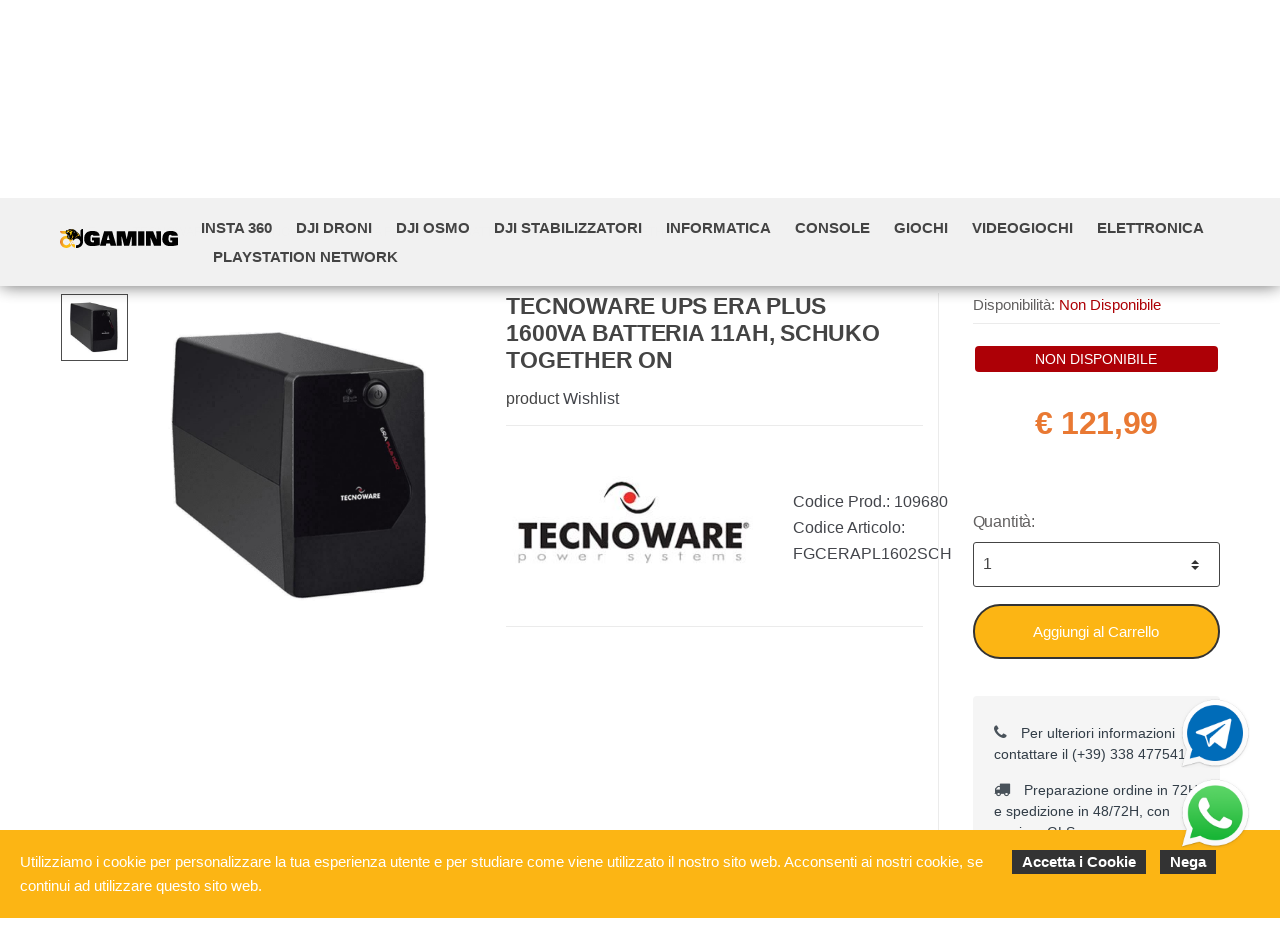

--- FILE ---
content_type: text/html; charset=utf-8
request_url: https://www.aedgaming.com/it/product/tecnoware-tecnoware-ups-era-plus-1600va-batteria-11ah-schuko-together-on-p109680
body_size: 54571
content:


<!DOCTYPE html>
<html lang="it">
<head>
    <meta name="author" content="Kyuubi.it SellerCentral" /><meta name="copyright" content="Copyright (c) by A&D Gaming" /><title> TECNOWARE UPS ERA PLUS 1600VA BATTERIA 11AH, SCHUKO TOGETHER ON product - Negozio di Videogiochi e Giochi</title><meta http-equiv="content-language" content="it">
	<meta name="robots" content="index,follow" >
	<meta property="og:type" content="product" >
	<meta name="prefix" content="https://www.aedgaming.com/it/product/tecnoware-ups-era-plus-1600va-batteria-11ah-schuko-together-on-p109680" >
	<meta property="og:title" content=" TECNOWARE UPS ERA PLUS 1600VA BATTERIA 11AH, SCHUKO TOGETHER ON product - Negozio di Videogiochi e Giochi" >
	<meta property="og:url" content="https://www.aedgaming.com/it/product/tecnoware-ups-era-plus-1600va-batteria-11ah-schuko-together-on-p109680" >
	<meta property="og:image" content="https://mediacore.kyuubi.it/aedgaming/media/img/2020/5/28/147015-large-tecnoware-ups-era-plus-1600va-batteria-11ah-schuko-together-on.jpg" >
	<meta property="og:image:type" content="image/jpeg" >
	<meta property="og:image:alt" content=" TECNOWARE UPS ERA PLUS 1600VA BATTERIA 11AH, SCHUKO TOGETHER ON product - Negozio di Videogiochi e Giochi" >
	
    <meta charset="UTF-8">
<meta http-equiv="Content-Type" content="text/html; charset=utf-8" />
<meta http-equiv="X-UA-Compatible" content="IE=edge">
<meta name="viewport" content="width=device-width, initial-scale=1">

<link rel="stylesheet" type="text/css" href="https://mediacore.kyuubi.it/global/vendor/jquery-ui/jquery-ui.min.css" media="all" />
<link rel="stylesheet" type="text/css" href="https://mediacore.kyuubi.it/global/templates/classic/css/bootstrap.min.css" media="all" />
<link rel="stylesheet" type="text/css" href="https://mediacore.kyuubi.it/global/fonts/font-awesome5/css/all.css" media="all" />
<link rel="stylesheet" type="text/css" href="https://mediacore.kyuubi.it/global/templates/classic/css/bootstrap-grid.min.css" media="all" />
<link rel="stylesheet" type="text/css" href="https://mediacore.kyuubi.it/global/templates/classic/css/bootstrap-reboot.min.css" media="all" />
<link rel="stylesheet" type="text/css" href="https://mediacore.kyuubi.it/global/templates/classic/css/font-techmarket.min.css" media="all" />
<link rel="stylesheet" type="text/css" href="https://mediacore.kyuubi.it/global/templates/classic/css/slick.min.css" media="all" />
<link rel="stylesheet" type="text/css" href="https://mediacore.kyuubi.it/global/templates/classic/css/techmarket-font-awesome.css" media="all" />
<link rel="stylesheet" type="text/css" href="https://mediacore.kyuubi.it/global/templates/classic/css/slick-style.css" media="all" />
<link rel="stylesheet" type="text/css" href="https://mediacore.kyuubi.it/global/templates/classic/css/animate.min.css" media="all" />
<link rel="stylesheet" type="text/css" href="https://mediacore.kyuubi.it/global/templates/classic/css/style.min.css" media="all" />
<link rel="stylesheet" type="text/css" href="https://mediacore.kyuubi.it/global/templates/classic/css/colors/is.css" media="all" />

<link rel="stylesheet" type="text/css" href="https://mediacore.kyuubi.it/global/vendor/toastr/toastr.min.css" media="all" />
<link rel="stylesheet" type="text/css" href="https://mediacore.kyuubi.it/global/vendor/lightbox2/css/lightbox.min.css" media="all" />

<link rel="stylesheet" type="text/css" href="https://mediacore.kyuubi.it/global/templates/classic/classic.css?ver=639034688213273827" media="all" />
<link rel="stylesheet" type="text/css" href="https://www.aedgaming.com/css/custom.css?ver=639034688213273827" media="all" />

<link href='https://fonts.googleapis.com/css?family=Open+Sans:400,300,600,700,700italic,800,800italic,600italic,400italic,300italic' rel='stylesheet' type='text/css'>
    <link href="https://fonts.googleapis.com/css?family=Paytone+One" rel="stylesheet">

<link rel="shortcut icon" href="https://www.aedgaming.com/favicon.png" type="image/x-icon" />

<script type="text/javascript">
    var orderDefault = "order_default";
    var availabilityDefault = 1;
    var s99_filters = { "update_url":false, "categories":[], "attributes":[], "brands":[], "price_range":"", "tags":"", "pagination":1, "search_string":"", "product_id":0, "sorting":orderDefault, "special_price": false, "free_shipping": false, "prompt_delivery": false, "availability": availabilityDefault, "nav_type": "grid", "search_in": "", "only_items" : false};
    var s99_history_filters = [];
    var currentLanguage = "it";
    var websiteurl = "https://www.aedgaming.com/";
    var google_analytics_website = "aedgaming.com";
    var google_analytics_code = "UA-70925778-1";
    var facebook_pixel_id = "2456004944627492";
    var facebook_catalog_id = "616047828894739";
    var trovaprezzi_merchant_key = 'bGNaM014SDZrYitJZ0d2M2FudGpiTG11VDlvbGI2VUI4V0Uyd0VObEphVT01';
    var payPalClient = 'AYF7QsE6VDk_NgzQzZbcYkQRGtcDgKcLrXu6NNZGKM7XGdEA9011xBnZHM1nxTXKvDqQhakEzOvpxIpr';
    var payPalOrderId = null;
    var payPalMerchantId = '';
    var payPalApplePay = true != "" ? true : false;
    var payPalGooglePay = true != "" ? true : false;
    var searchProductIds = '';
    var currentCartIdentifier = '';
    var userLogged = null;
    var showPopupVar = 'False' == 'True';
    var showSearchDropdown = 'True' == 'True';
    var siteName = 'AeD';
    var googleReCaptchaPublicKey = '6LfQBdwZAAAAANx07YJinOqzc8hPTiy3RpRA1s5X';
    var insuranceEnabled = true;
    var insuranceLimit = 300;
    var insuranceApplied = null;
    var insuranceProductId = null;
    var insuranceProductTempId = null;
    var insuranceAmount = 0;
    var insuranceStopLights = false;
    var insuranceRanges = {
        "4_500"   : 483648,
        "4_800"   : 483649,
        "4_1200"  : 483650,
        "4_1800"  : 483651,
        "4_2500"  : 483652,
        "4_99999" : 483653,
        "5_500"   : 483654,
        "5_800"   : 483655,
        "5_1200"  : 483656,
        "5_1800"  : 483657,
        "5_2500"  : 483658,
        "5_99999" : 483659
    };
    var insuranceIds4 = [483648, 483649, 483650, 483651, 483652, 483653];
    var insuranceIds5 = [483654, 483655, 483656, 483657, 483658, 483659];
</script>

<script type="text/javascript"> //Il Semaforo vars
    var showCashOnDeliveryPayment = true;
    var states = {'AG' : 'Agrigento','AL' : 'Alessandria','AN' : 'Ancona','AO' : 'Aosta','AQ' : 'L\'Aquila','AR' : 'Arezzo','AP' : 'Ascoli-Piceno','AT' : 'Asti','AV' : 'Avellino','BA' : 'Bari','BT' : 'Barletta-Andria-Trani','BL' : 'Belluno','BN' : 'Benevento','BG' : 'Bergamo','BI' : 'Biella','BO' : 'Bologna','BZ' : 'Bolzano','BS' : 'Brescia','BR' : 'Brindisi','CA' : 'Cagliari','CL' : 'Caltanissetta','CB' : 'Campobasso','CI' : 'Carbonia Iglesias','CE' : 'Caserta','CT' : 'Catania','CZ' : 'Catanzaro','CH' : 'Chieti','CO' : 'Como','CS' : 'Cosenza','CR' : 'Cremona','KR' : 'Crotone','CN' : 'Cuneo','EN' : 'Enna','FM' : 'Fermo','FE' : 'Ferrara','FI' : 'Firenze','FG' : 'Foggia','FC' : 'Forli-Cesena','FR' : 'Frosinone','GE' : 'Genova','GO' : 'Gorizia','GR' : 'Grosseto','IM' : 'Imperia','IS' : 'Isernia','SP' : 'La-Spezia','LT' : 'Latina','LE' : 'Lecce','LC' : 'Lecco','LI' : 'Livorno','LO' : 'Lodi','LU' : 'Lucca','MC' : 'Macerata','MN' : 'Mantova','MS' : 'Massa-Carrara','MT' : 'Matera','VS' : 'Medio Campidano','ME' : 'Messina','MI' : 'Milano','MO' : 'Modena','MB' : 'Monza-Brianza','NA' : 'Napoli','NO' : 'Novara','NU' : 'Nuoro','OG' : 'Ogliastra','OT' : 'Olbia Tempio','OR' : 'Oristano','PD' : 'Padova','PA' : 'Palermo','PR' : 'Parma','PV' : 'Pavia','PG' : 'Perugia','PU' : 'Pesaro-Urbino','PE' : 'Pescara','PC' : 'Piacenza','PI' : 'Pisa','PT' : 'Pistoia','PN' : 'Pordenone','PZ' : 'Potenza','PO' : 'Prato','RG' : 'Ragusa','RA' : 'Ravenna','RC' : 'Reggio-Calabria','RE' : 'Reggio-Emilia','RI' : 'Rieti','RN' : 'Rimini','RM' : 'Roma','RO' : 'Rovigo','SA' : 'Salerno','SS' : 'Sassari','SV' : 'Savona','SI' : 'Siena','SR' : 'Siracusa','SO' : 'Sondrio','TA' : 'Taranto','TE' : 'Teramo','TR' : 'Terni','TO' : 'Torino','TP' : 'Trapani','TN' : 'Trento','TV' : 'Treviso','TS' : 'Trieste','UD' : 'Udine','VA' : 'Varese','VE' : 'Venezia','VB' : 'Verbania','VC' : 'Vercelli','VR' : 'Verona','VV' : 'Vibo-Valentia','VI' : 'Vicenza','VT' : 'Viterbo'};
    var userZoneId = null;
    var cartTotal = 0;
</script>



    <script type="application/ld&#x2B;json">
        [{ "@context":"https://schema.org/", "@type":"Product" , "name":" TECNOWARE UPS ERA PLUS 1600VA BATTERIA 11AH, SCHUKO TOGETHER ON","image":["https://mediacore.kyuubi.it/aedgaming/media/img/2020/5/28/147015-large-tecnoware-ups-era-plus-1600va-batteria-11ah-schuko-together-on.jpg"],"description":"","review":"","mpn":"","ean":"","upc":"","sku":"FGCERAPL1602SCH","brand":{"name":"TECNOWARE","image":"https://mediacore.kyuubi.it/aedgaming/media/image/brands/3748.jpg","url":"https://www.aedgaming.com/it/tecnoware/b3748"},"offers":{"type":"Offer","priceCurrency":"EUR","price":"121.99","url":"https://www.aedgaming.com/it/product/tecnoware-ups-era-plus-1600va-batteria-11ah-schuko-together-on-p109680","priceValidUntil":"2026-07-21","itemCondition":"NewCondition","availability":"http://schema.org/OutOfStock","seller":{"type":"Organization","name":"AeD"}} },{ "@context":"https://schema.org/", "@type":"BreadcrumbList" , "itemListElement":[{"type":"ListItem","position":1,"name":"Home","item":"https://www.aedgaming.com/it/"},{"type":"ListItem","position":2,"name":"TECNOWARE","item":"https://www.aedgaming.com/it/tecnoware/b3748"},{"type":"ListItem","position":3,"name":" TECNOWARE UPS ERA PLUS 1600VA BATTERIA 11AH, SCHUKO TOGETHER ON","item":"https://www.aedgaming.com/it/product/tecnoware-ups-era-plus-1600va-batteria-11ah-schuko-together-on-p109680"}] },{ "@context":"https://schema.org/", "@type":"Brand" , "name":"TECNOWARE","image":"https://mediacore.kyuubi.it/aedgaming/media/image/brands/3748.jpg","url":"https://www.aedgaming.com/it/tecnoware/b3748" }]
    </script>
</head>
<body class="woocommerce-active can-uppercase full-width extended single-product" data-area="product" data-current-lang="it" data-id="109680" data-parameters="">
    <!-- <div class="s99-warning">Si ricorda che dal 11 al 15 Agosto gli ordini potrebbero subire dei ritardi causati dalla festività. Auguriamo a tutti un buon Ferragosto!</div> -->
<div id="page" class="hfeed site">
    <div class="top-bar top-bar-v2">
        <div class="col-full">
            <ul id="menu-top-bar-left" class="nav menu-top-bar-left">
                <li class="menu-item animate-dropdown">
                    <a href="tel:00393384775413" style="cursor: pointer;">Chiamaci al (+39) 338 4775413</a>
                </li>
                 <li class="menu-item animate-dropdown">
                    <a href="#" style="cursor: default;">Spedizione gratuita sopra € 50,00</a>
                </li>
            </ul>
            <!-- .nav -->
            <ul id="menu-top-bar-right" class="nav menu-top-bar-right">
                <li class="menu-item">
                    <a href="https://www.aedgaming.com/it/contattaci/p2"><i class="fa fa-envelope-o"></i> Contattaci</a>
                </li>
                <li class="menu-item">
                    <a title="Il mio Pannello" href="https://www.aedgaming.com/it/mypanel/"><i class="fa fa-dashboard"></i> Mio Pannello</a>
                </li>
                <li class="menu-item">
                    <a href="https://www.aedgaming.com/it/login/"><i class="fa fa-user"></i> Login</a>
                </li>
                <li class="menu-item">
                    <ul class="flags">
                        <li><a href="javascript:;" onclick="changeLanguage('it')"><img src="https://www.aedgaming.com/images/flags/it.png" width="20px" alt="it" /></a></li>
                    </ul>
                    <!-- .dropdown-menu -->
                </li>
            </ul>
            <!-- .nav -->
        </div>
        <!-- .col-full -->
    </div>
    <!-- .top-bar-v2 -->
    <header id="masthead" class="site-header header-v2" style="background-image: none; ">
        <div class="col-full desktop-only">
            <div class="row">
                <div class="site-branding">
                    <a href="/it/" class="custom-logo-link" rel="home">
                        <svg id="header_logo" data-name="Livello 1" xmlns="http://www.w3.org/2000/svg" xmlns:xlink="http://www.w3.org/1999/xlink" viewBox="0 0 4750.78 794"><defs><linearGradient id="Sfumatura_senza_nome" x1="38.7" y1="538.35" x2="548.4" y2="538.35" gradientTransform="matrix(1, 0, 0, -1, 0, 1000)" gradientUnits="userSpaceOnUse"><stop offset="0" stop-color="#e67433"/><stop offset="0.02" stop-color="#e77832"/><stop offset="0.11" stop-color="#ed902c"/><stop offset="0.2" stop-color="#f3a324"/><stop offset="0.3" stop-color="#f8b21c"/><stop offset="0.39" stop-color="#fbbb15"/><stop offset="0.5" stop-color="#fcbd12"/><stop offset="1" stop-color="#fdba12"/></linearGradient><linearGradient id="Sfumatura_senza_nome_2" x1="38.2" y1="538.35" x2="549.64" y2="538.35" xlink:href="#Sfumatura_senza_nome"/><linearGradient id="Sfumatura_senza_nome_3" x1="529.4" y1="423.65" x2="574.4" y2="423.65" xlink:href="#Sfumatura_senza_nome"/><linearGradient id="Sfumatura_senza_nome_4" x1="528.61" y1="424.2" x2="575.2" y2="424.2" xlink:href="#Sfumatura_senza_nome"/><linearGradient id="Sfumatura_senza_nome_5" x1="576.77" y1="376.75" x2="593.77" y2="376.75" xlink:href="#Sfumatura_senza_nome"/><linearGradient id="Sfumatura_senza_nome_6" x1="576.11" y1="376.64" x2="595.33" y2="376.64" xlink:href="#Sfumatura_senza_nome"/><linearGradient id="Sfumatura_senza_nome_7" x1="478.5" y1="277.4" x2="642.8" y2="277.4" xlink:href="#Sfumatura_senza_nome"/><linearGradient id="Sfumatura_senza_nome_8" x1="477.63" y1="277.49" x2="643.3" y2="277.49" xlink:href="#Sfumatura_senza_nome"/><linearGradient id="Sfumatura_senza_nome_9" x1="499.6" y1="450.8" x2="526.7" y2="450.8" xlink:href="#Sfumatura_senza_nome"/><linearGradient id="Sfumatura_senza_nome_10" x1="499.1" y1="450.74" x2="527.2" y2="450.74" xlink:href="#Sfumatura_senza_nome"/><linearGradient id="Sfumatura_senza_nome_11" x1="482.5" y1="382.3" x2="529" y2="382.3" xlink:href="#Sfumatura_senza_nome"/><linearGradient id="Sfumatura_senza_nome_12" x1="482" y1="382.37" x2="529.87" y2="382.37" xlink:href="#Sfumatura_senza_nome"/><linearGradient id="Sfumatura_senza_nome_13" x1="629.5" y1="711.45" x2="825.5" y2="711.45" gradientTransform="matrix(1, 0, 0, -1, 0, 1000)" gradientUnits="userSpaceOnUse"><stop offset="0" stop-color="#e67435"/><stop offset="0.02" stop-color="#e77934"/><stop offset="0.11" stop-color="#ee902d"/><stop offset="0.2" stop-color="#f3a425"/><stop offset="0.3" stop-color="#f8b21d"/><stop offset="0.39" stop-color="#fbbb16"/><stop offset="0.5" stop-color="#fcbd12"/><stop offset="1" stop-color="#fdba12"/></linearGradient><linearGradient id="Sfumatura_senza_nome_14" x1="463.3" y1="654.25" x2="577.9" y2="654.25" xlink:href="#Sfumatura_senza_nome_13"/><linearGradient id="Sfumatura_senza_nome_15" x1="398.7" y1="931.94" x2="608.4" y2="931.94" xlink:href="#Sfumatura_senza_nome_13"/></defs><title>AED_LOGO2</title><path d="M1380,306c0-24.16-16.58-38.85-42.16-38.85-29.85,0-55.9,21.8-64.9,53.06-7.58,26.53-12.32,69.64-12.32,104.7s3.32,72.95,8.53,93.79c10,41.69,43.11,64.91,91.43,64.91,15.16,0,28.42-1.9,45-5.22V506.88h-78.16V374.71h311.71V696.37c-33.16,8.53-59.22,14.21-74.85,17.53-68.22,14.21-146.38,22.27-220.28,22.27-86.22,0-138.81-9-188.55-31.74-34.11-15.64-66.32-43.11-92.85-82.43-38.84-52.11-53.06-102.8-53.06-180.49,0-47.38,5.69-98.06,18.95-141.17a264.79,264.79,0,0,1,62.54-109c59.21-59.69,136.9-85.75,260.07-85.75,143.54,0,225,38.85,265.76,127.91,7.58,19,10.9,36.48,11.85,71.53H1380Z" transform="translate(-38.2 -23.5)"/><path d="M1814.91,119.85H2138l167.22,599.26H2070.73l-18.95-92.38H1901.6l-18.94,92.38h-234.5ZM1925.29,478h109l-57.32-204.17Z" transform="translate(-38.2 -23.5)"/><path d="M2326.54,119.85H2657.2l65.85,336.34,65.85-336.34h330.19V719.11H2922l5.68-372.35h-11.84l-91.43,372.35H2620.25l-91.9-372.35H2516l6.63,372.35H2326.54V119.85Z" transform="translate(-38.2 -23.5)"/><path d="M3184,119.85h251.55V719.11H3184Z" transform="translate(-38.2 -23.5)"/><path d="M3501.38,119.85h287.56l134.54,346.29-5.21-346.29h187.59V719.11H3822.57L3685.66,379.92l5.69,339.19H3500.91V119.85Z" transform="translate(-38.2 -23.5)"/><path d="M4529.85,306c0-24.16-16.58-38.85-42.16-38.85-29.85,0-55.9,21.8-64.9,53.06-7.58,26.53-12.32,69.64-12.32,104.7s3.32,72.95,8.53,93.79c9.94,41.69,43.11,64.91,91.43,64.91,15.15,0,28.42-1.9,45-5.22V506.88h-78.17V374.71H4789V696.37c-33.16,8.53-59.22,14.21-74.85,17.53-68.22,14.21-146.38,22.27-220.28,22.27-86.22,0-138.81-9-188.55-31.74-34.11-15.64-66.32-43.11-92.85-82.43-38.85-52.11-53.06-102.8-53.06-180.49,0-47.38,5.69-98.06,18.95-141.17a264.88,264.88,0,0,1,62.53-109c59.22-59.69,136.91-85.75,260.08-85.75,143.54,0,225,38.85,265.76,127.91,7.58,19,10.9,36.48,11.85,71.53H4529.85Z" transform="translate(-38.2 -23.5)"/><path class="cls-1" d="M283.4,422.9c63.3-4.4,122.8,39.8,141.2,102a402.26,402.26,0,0,0,14.2,40.8c4.9,11.7,9,21.8,12.8,31.2,5.6-7,14.4-13,26.6-17.9-5.3-6.4-8.9-11.9-10.8-16.6a36.34,36.34,0,0,1-3-14.3,31.76,31.76,0,0,1,11.7-25.3c7.8-6.6,19.7-10,35.6-10,16.2,0,28.1,3.2,35.8,9.5.3.3.6.5.9.8-5.4-14.9-11-29.6-17.9-43.7-2.1-5.4-4.2-10.9-6.4-16.3h0V463c-2.8-6.8-5.8-13.4-9.2-20-15.5-34-48.6-106.8-82.3-184.3C368.7,112,311.8,107.6,151.3,107.6H38.8c0,55.6,42.6,109.8,102.8,110.2H161c66.7,0,132.6-11.4,172.8,79.7,2.4,5.4,4.8,11.1,7.3,17.1-24.5-4.5-50.6-5.4-78.2-2.5C156.5,323,71.3,399.2,45.9,502.8c-2.9,12-4.8,24.2-7.2,36.4v47.3c2.2,11.5,3.9,23.2,6.7,34.6C71.1,726,154.7,800.4,261.9,814a46.3,46.3,0,0,1,6.1,1.7h47.3a55.26,55.26,0,0,1,7-1.8c59-7.4,109.2-32.6,151-74.7,10.1-8.8,2.2-31,1.1-33.2-14.7-29.5-32.1-60.2-46.8-89.7-1.4-2.7-3-5.3-5.1-9-2,4.7-3.4,7.7-4.7,10.8a138.89,138.89,0,0,1-164.2,77.8c-66-18.2-108.7-82-100.7-150.4C160.8,478.4,214.7,427.7,283.4,422.9Z" transform="translate(-38.2 -23.5)"/><path class="cls-2" d="M529.4,582.6a252.77,252.77,0,0,0,22,19.6,91.46,91.46,0,0,0,5.2-12.9l17.8,4c-4.7-12.2-9.1-24.5-13.7-36.8-.8-2-1.5-4-2.2-6a32.2,32.2,0,0,1-2.9,8.4,35.25,35.25,0,0,1-8.4,11A189.87,189.87,0,0,1,529.4,582.6Z" transform="translate(-38.2 -23.5)"/><path class="cls-3" d="M593.8,634.1a179.8,179.8,0,0,1-11.6-21.7c-1.4,3-3.2,6.3-5.4,10.1l15.1,10.3A9.06,9.06,0,0,0,593.8,634.1Z" transform="translate(-38.2 -23.5)"/><path class="cls-4" d="M642.8,690c0-5.8-1.6-9.2-6.6-12.4a136,136,0,0,1-39-38.4L577.4,662c-3.9-2.1-8-4.5-12.3-7.3s-8-5.1-11.4-7.1a83.43,83.43,0,0,1-20.9,10.1c-9.7,2.9-20.6,4.3-32.9,4.3a98.84,98.84,0,0,1-21.4-2.1c1.5,3.3,3,6.7,4.6,10.3,17.1,37.4,42,69.3,75.3,94.1,25.3,18.8,52.7,33.1,83.8,41.7.2-3.4.4-6,.4-8.7C642.7,761.5,642.5,725.7,642.8,690Z" transform="translate(-38.2 -23.5)"/><path class="cls-5" d="M522.5,554.8c2.8-3.3,4.2-6.5,4.2-9.4a10.19,10.19,0,0,0-3.5-7.8c-2.4-2.1-5.6-3.2-9.8-3.2a14.5,14.5,0,0,0-10,3.5,11,11,0,0,0-3.8,8.4q0,6.15,10.8,17.7A43.12,43.12,0,0,0,522.5,554.8Z" transform="translate(-38.2 -23.5)"/><path class="cls-6" d="M485.2,609.1a16,16,0,0,0-2.7,8.8c0,4.8,2.1,9.1,6.2,12.8s9.5,5.6,16.2,5.6c7.2,0,15.2-2.8,24.1-8.4-8.5-6.6-19.5-16.2-32.8-28.8C490.6,603,487,606.3,485.2,609.1Z" transform="translate(-38.2 -23.5)"/><path d="M963.7,23.5A102.73,102.73,0,0,0,861,126.2c0,49.7.1,229.1.1,231l-1.8-1.2a2.51,2.51,0,0,1,.7.4c-23.5-102.6-81.5-176.6-169.8-227.2,4.2-4.5,8.5-9.2,11.6-12.5-15.9-10.2-30.9-19.1-45-29.1-24.2-17.2-48-35-75.4-47.2-30.2-13.4-60.8-20.2-93.2-7.6a35.59,35.59,0,0,1-9.1,2.2c-10.6,1.3-21.3,4-33-.7,3.2-3.4,5.7-6.2,8.3-8.9C420.1,16.3,368,43.2,349.9,79.7c-2.4-.9-4.7-1.8-7.2-2.7-15.4-5.2-31.1-9.1-47.4-5.4a11.23,11.23,0,0,0-6.5,4.5c-6,10.5-8.6,22-6.2,33.9.9,4.4-.6,6.4-2.9,9.4-4.1,5.2-9.7,11-10.2,16.9-3,29.7,1.7,58.2,17.8,84.1,2.4,3.9,6,7.1,9.7,11.5,1.4-9.3,2.5-16.5,3.7-24.1,34.9,12.1,55.2,88.5,32.9,121.5-2.5-3-4.7-5.7-7.1-8.5-8,15.2-7.7,37.4,2,48.7,4.8,5.6,6.5,11.4,6.9,18.3,1.5,25.2,14.9,41.8,39.2,48.4,8.2,2.2,16.6,3.3,25.3,5-.9,2.9-1.8,5.6-2.8,9,14,.5,25.1-3.4,33-14.8.8.3,1.5.6,2.3.9-1.2,8.4-2.5,16.7-3.7,25.4,2.5.5,5.5,1.3,8.5,1.7,11.1,1.6,22.1,3.1,33.2,4.6h21.9c1.5-.4,2.9-1.2,4.4-1.3a217.21,217.21,0,0,0,58.8-12c3,7,7,16.6,13.1,30.9,3.9,8.9,7.6,18.2,12.5,29.3C614.6,433.6,699,407,763.3,432.6s100.3,93.2,84.9,160.7c-7.6,33.1-25.2,60.2-52.7,80.3C760.8,699,722,706.5,679.6,697.3V813.2c3,.9,5.8,1.8,8.6,2.7,13.5.6,26.3,1.1,39.8,1.6,17.5-4,35.4-6.4,52.7-11.1,97.4-26.7,170.7-112.3,182.2-211.9a73.12,73.12,0,0,1,1.8-7.8V23.7h-1Z" transform="translate(-38.2 -23.5)"/><path class="cls-7" d="M427.7,98a198.58,198.58,0,0,1,97.2,18.7c8.2,3.9,15.4,9.8,24,15.4-20.4,10.9-41.4,17.8-47,42.9,6.3.5,11,.8,14,1.1-4.7,16-8.8,31.2-13.6,46.3s-9.2,30.5-15.7,44.9c-5.1,11.2-13.2,21.1-19.9,31.5-.8-.4-1.6-.7-2.5-1.1-.1-22.1-10.9-39.6-26-56.5h12c5.6,0,7.3-2.8,6.1-8.1-4.5-19-12.4-36-28.6-48-4.7-3.5-9.9-6.4-15.2-9.7,2.3-3.2,4.6-6,6.6-9.1,10.8-16.6,9.7-23.1-6.4-34.1-4.5-3.1-9.6-5.2-14.6-7.4-2-.9-4.5-.7-9-1.2,5.6,5.6,9.8,9.1,13.1,13.3s8.1,7.7,7.3,14.9c-7.3-3.8-13.6-8.2-21.8-4.8,14.1,18.8,14.7,20.6,9.2,27.1-21.1-27.9-48-42.9-84.1-36.8-1.7-8.1-1.3-13.7,5.1-19s12.4-7.8,20.5-7c11.8,1.1,16.8-2.2,18.4-9.8-12.5-3.7-24.9-7.5-37.3-10.8-4.7-1.3-9.7-1.5-14.6-2.3-2.9-.5-8,1.7-7.1-4,.3-1.8,5.3-4.5,7.5-4,13.4,2.8,27,5.5,39.9,10.1,7.7,2.7,14.1,4,21.5,0s14.9-4.1,21.8,1.3c-1.6,3.4-3,6.6-4.6,9.9C399.4,100.3,413.6,98.8,427.7,98Zm41.1,30.3c.3-.5.6-1.1.9-1.6,8.6,3.9,17.2,7.8,25.5,11.6-4.4-12.6-19.1-24.2-50.9-22.2-1.5-2.7-2.2-5.7-3.5-6-5.2-1.4-10.8-3.1-16-2.5-9.4,1.1-18.7,3.7-28.2,5.8,15.4,10.7,30,20.8,45.5,31.6-.4-3.2-.7-6-.9-8.1,9.7-.8,19.5-1.7,30.4-2.6C470,130.8,469.4,129.6,468.8,128.3Z" transform="translate(-38.2 -23.5)"/><path class="cls-8" d="M825.5,318.7c-34-77.3-87.4-134-158.2-175,49,40.9,86.9,90.1,112.7,149.4-10.8,1-20.1,1.5-29.3,2.8-36.3,5.2-59.8,27.3-76.1,58.5-5.1,9.7-9.7,19.6-14.5,29.5-8.2,17.2-16.7,34.2-30.6,47.7.6.6,1.1,1.2,1.7,1.8,5.8-4.7,12.7-8.6,17.1-14.3,10.5-13.6,21.1-27.3,29.3-42.3,29.9-54.7,83.1-69.4,135.7-60.4C816.5,317,819.8,317.6,825.5,318.7Z" transform="translate(-38.2 -23.5)"/><path class="cls-9" d="M577.9,310.6c-5.8,1.1-9.6,1.7-13.3,2.7-3.5.9-6.9,2.1-9.6,2.9,0-11.9.6-23.8-.2-35.6-.7-11.5-3.2-22.8-10.1-32.8-.9,32.9-8,63.8-27.3,93.6,9.3-1.1,16.8-1.9,26-3-13.5,45.5-33.9,84.9-80.1,105.3,34.6-.7,62.2-14,81.2-44.6,2.4,3.9,4.4,7.1,7.3,11.9C559,376.7,558.4,342,577.9,310.6Z" transform="translate(-38.2 -23.5)"/><path class="cls-10" d="M608.4,77c-13-12.9-28.8-20.7-46.9-23.9-27.6-4.9-54.5.6-81.3,6.6-10.4,2.3-20.8,4.6-31.4,6.3-4.7.8-9.7.1-15.6.1,2-4.1,3.8-7.7,5.6-11.3-9.8-3.1-33.4,5.7-40.1,14.8,4.4-.2,8.8-.6,13.1-.5a44.82,44.82,0,0,1,7.8,1.2c-.6,4.1-1.1,7.9-1.7,11.8,16.3,2.7,30.5-3,45-7.1,1.7,3.3,3.4,6.6,5,9.9C514.1,57.7,560.5,57.6,608.4,77Z" transform="translate(-38.2 -23.5)"/><path class="cls-11" d="M369.7,322.9c1.7,2.8,3.5,5.5,5,8.3,1.7,3.2,2.8,6.8,4.9,9.8,5.7,8.1,12.5,7.8,16.4-1.2,2.9-6.9,4.6-14.3,6.1-21.7,2.9-14.6,5.3-29.4,7.9-44.2-13.1,9.6-16.4,25.2-21.6,40.1-7.4-8.9-5.6-23.3,4.8-55.3-2.9,4.3-6.4,8.4-8.5,13a179.92,179.92,0,0,0-7.6,21.3c-3.6,11.7-10.1,21.1-21.1,26.9-5.8,3.1-10.3,8-8.3,14.3,1.8,5.7,5.9,11.2,10.2,15.5,3.6,3.5,7.1,2,7.4-3.9.4-7.4,1.2-14.8,1.8-22.2A25,25,0,0,1,369.7,322.9Z" transform="translate(-38.2 -23.5)"/><path class="cls-7" d="M435,405.5c-4.2-2-7.4-3.6-11.4-5.6,16.5-14.8,25.8-32.9,29.5-53.9-16.4,17-32.6,33.7-47.7,49.3H354.9c18.2,18,38.4,26.9,63.2,16.9.6,1.8,1,2.8,1.2,3.7s.3,2,.5,3l2.3,2C426.2,416.1,430.3,411.1,435,405.5Z" transform="translate(-38.2 -23.5)"/><path class="cls-11" d="M609.2,170.4c2.7-.7,4.5-1.1,6.5-1.6.2,11.9-10.1,16.9-30.3,15,1.7,11.4,3.3,22.8,5.2,36,1.7-7.3,3.5-13.1,4.2-19.2.6-5.3,2-7.6,7.9-8,19.2-1.3,30.8-10.8,30.9-32.2H639c-2.1-16.3-15.7-27.4-35-29.2-1.3-.1-2.6-.1-3.9-.1-13.8-.2-13.9-.1-13.2,13.9,6.6-5.2,12.7-2.2,18.1,1.6C613.2,152.7,613.1,161.1,609.2,170.4Z" transform="translate(-38.2 -23.5)"/><path class="cls-12" d="M289.5,197.9c5.7-30.5,7.4-30.3,43-30.3.3,12.1.7,24.3,8.3,35.1,4.2-11.2,8.2-21.8,12.6-33.6,9.8,2.7,18.6,10.7,29.4,19.3-1.3-3.2-1.7-4.7-2.5-5.9-17-24-40-33.8-69-29-5.9,1-11.7,2.6-17.6,3.5s-9.2,4.2-8.9,9.9c.5,10.4,1.7,20.8,2.6,31.2A14.92,14.92,0,0,1,289.5,197.9Z" transform="translate(-38.2 -23.5)"/><path class="cls-12" d="M395.8,358.6c-7.6-3.9-14.8-7.6-23.8-12.2,2,6.5,3.6,11.9,5.2,17.3-5.7.7-12,1.9-18.3,2.1-2.8.1-6.1-1.5-8.3-3.3-6-4.9-11.6-10.2-17.9-16,.9,12.4,5.1,22.4,14.5,29.5,2.3,1.7,6.2,2.2,9.2,2,13.2-.9,26.3-2.8,39.5-3.2,4.9-.2,6.3-2.5,7.8-5.8,7-14.7,15.5-28.3,28.8-38.4C416.3,335.5,404.4,345.9,395.8,358.6Z" transform="translate(-38.2 -23.5)"/><path class="cls-7" d="M299.4,124.6c-13.3.3-19.2,6.3-20.5,19,5.8-1.9,12.1-2.6,16.6-5.9C298.2,135.7,298,129.7,299.4,124.6Z" transform="translate(-38.2 -23.5)"/><path d="M471.6,134.2c-1.6-3.4-2.2-4.7-2.8-5.9.3-.5.6-1.1.9-1.6,8.6,3.9,17.2,7.8,25.5,11.6-4.4-12.6-19.1-24.2-50.9-22.2-1.5-2.7-2.2-5.7-3.5-6-5.2-1.4-10.8-3.1-16-2.5-9.4,1.1-18.7,3.7-28.2,5.8,15.4,10.7,30,20.8,45.5,31.6-.4-3.2-.7-6-.9-8.1C450.9,136,460.8,135.2,471.6,134.2Z" transform="translate(-38.2 -23.5)"/></svg>
                    </a>
                    <!-- /.custom-logo-link -->
                </div>
                <!-- /.site-branding -->
                <!-- ============================================================= End Header Logo ============================================================= -->
                <!-- .departments-menu -->
                <form id="s99_search_form" class="navbar-search s99_search_form" method="get" autocomplete="off" action="https://www.aedgaming.com/it/s/">
                    <label class="sr-only screen-reader-text" for="search">Ricerca Prodotto</label>
                    <div class="input-group s99_hidden_search_values">
                            <input type="text" id="search" class="form-control search-field product-search-field s99_search_string" dir="ltr" value="" placeholder='Ricerca Prodotto' />
                            <input type="hidden" value="" name="search_string" class="hidden_search_string" />
                            <input type="hidden" value="" name="categories" class="hidden_categories" />
                            <input type="hidden" value="" name="search_in" class="hidden_search_in" />
                            <div class="input-group-addon search-categories popover-header">
                                <select class="product_cat"></select>
                            </div>
                        <!-- .input-group-addon -->
                        <div class="input-group-btn input-group-append">
                            <button type="submit" class="btn btn-primary">
                                <i class="fa fa-search"></i>
                                <span class="search-btn">Ricerca</span>
                            </button>
                        </div>
                        <!-- .input-group-btn -->
                    </div>
                    <!-- .input-group -->
                </form>
                <!-- .navbar-search -->
                <ul class="header-wishlist nav navbar-nav">
                    <li class="nav-item">
                        <a href="https://www.aedgaming.com/it/mypanel/?section=wishlist" class="nav-link">
                            <i class="tm tm-favorites"></i>
                        </a>
                    </li>
                </ul>
                <!-- .header-wishlist -->
                <ul id="site-header-cart" class="site-header-cart menu">
                    <li class="animate-dropdown dropdown ">
                        <a class="cart-contents" href="https://www.aedgaming.com/it/" data-toggle="dropdown" title="View your shopping cart">
                            <i class="tm tm-shopping-bag"></i>
                            <span id="s99_cart_count" class="count">0</span>
                            <span class="amount">
                                <span class="price-label">Carrello</span><span id="s99_cart_total_price" class="amount">€ 0.00</span></span>
                        </a>
                        <ul class="dropdown-menu dropdown-menu-mini-cart">
                            <li>
                                <div class="widget woocommerce widget_shopping_cart">
                                    <div class="widget_shopping_cart_content">
                                        <ul id="s99_mini_cart_items" class="woocommerce-mini-cart cart_list product_list_widget">
                                            
                                        </ul>
                                        <!-- .cart_list -->
                                        <p class="woocommerce-mini-cart__total total">
                                            <strong>Subtotale:</strong>
                                            <span class="woocommerce-Price-amount amount"><span id="s99_cart_total_price_clone" class="amount">€ 0.00</span></span>
                                        </p>
                                        <p class="woocommerce-mini-cart__buttons buttons">
                                            <a href="https://www.aedgaming.com/it/cart/" class="button wc-forward">Vedi Carrello</a>
                                        </p>
                                    </div>
                                    <!-- .widget_shopping_cart_content -->
                                </div>
                                <!-- .widget_shopping_cart -->
                            </li>
                        </ul>
                        <!-- .dropdown-menu-mini-cart -->
                    </li>
                </ul>
                <!-- .site-header-cart -->
            </div>
            <!-- /.row -->
            <div class="techmarket-sticky-wrap">
                <div class="row">
                    <a href="/" class="custom-logo-link-sticky" rel="home">
    <svg id="header_logo_sticky" data-name="Livello 1" xmlns="http://www.w3.org/2000/svg" xmlns:xlink="http://www.w3.org/1999/xlink" viewBox="0 0 4750.78 794"><defs><linearGradient id="Sfumatura_senza_nome" x1="38.7" y1="538.35" x2="548.4" y2="538.35" gradientTransform="matrix(1, 0, 0, -1, 0, 1000)" gradientUnits="userSpaceOnUse"><stop offset="0" stop-color="#e67433"/><stop offset="0.02" stop-color="#e77832"/><stop offset="0.11" stop-color="#ed902c"/><stop offset="0.2" stop-color="#f3a324"/><stop offset="0.3" stop-color="#f8b21c"/><stop offset="0.39" stop-color="#fbbb15"/><stop offset="0.5" stop-color="#fcbd12"/><stop offset="1" stop-color="#fdba12"/></linearGradient><linearGradient id="Sfumatura_senza_nome_2" x1="38.2" y1="538.35" x2="549.64" y2="538.35" xlink:href="#Sfumatura_senza_nome"/><linearGradient id="Sfumatura_senza_nome_3" x1="529.4" y1="423.65" x2="574.4" y2="423.65" xlink:href="#Sfumatura_senza_nome"/><linearGradient id="Sfumatura_senza_nome_4" x1="528.61" y1="424.2" x2="575.2" y2="424.2" xlink:href="#Sfumatura_senza_nome"/><linearGradient id="Sfumatura_senza_nome_5" x1="576.77" y1="376.75" x2="593.77" y2="376.75" xlink:href="#Sfumatura_senza_nome"/><linearGradient id="Sfumatura_senza_nome_6" x1="576.11" y1="376.64" x2="595.33" y2="376.64" xlink:href="#Sfumatura_senza_nome"/><linearGradient id="Sfumatura_senza_nome_7" x1="478.5" y1="277.4" x2="642.8" y2="277.4" xlink:href="#Sfumatura_senza_nome"/><linearGradient id="Sfumatura_senza_nome_8" x1="477.63" y1="277.49" x2="643.3" y2="277.49" xlink:href="#Sfumatura_senza_nome"/><linearGradient id="Sfumatura_senza_nome_9" x1="499.6" y1="450.8" x2="526.7" y2="450.8" xlink:href="#Sfumatura_senza_nome"/><linearGradient id="Sfumatura_senza_nome_10" x1="499.1" y1="450.74" x2="527.2" y2="450.74" xlink:href="#Sfumatura_senza_nome"/><linearGradient id="Sfumatura_senza_nome_11" x1="482.5" y1="382.3" x2="529" y2="382.3" xlink:href="#Sfumatura_senza_nome"/><linearGradient id="Sfumatura_senza_nome_12" x1="482" y1="382.37" x2="529.87" y2="382.37" xlink:href="#Sfumatura_senza_nome"/><linearGradient id="Sfumatura_senza_nome_13" x1="629.5" y1="711.45" x2="825.5" y2="711.45" gradientTransform="matrix(1, 0, 0, -1, 0, 1000)" gradientUnits="userSpaceOnUse"><stop offset="0" stop-color="#e67435"/><stop offset="0.02" stop-color="#e77934"/><stop offset="0.11" stop-color="#ee902d"/><stop offset="0.2" stop-color="#f3a425"/><stop offset="0.3" stop-color="#f8b21d"/><stop offset="0.39" stop-color="#fbbb16"/><stop offset="0.5" stop-color="#fcbd12"/><stop offset="1" stop-color="#fdba12"/></linearGradient><linearGradient id="Sfumatura_senza_nome_14" x1="463.3" y1="654.25" x2="577.9" y2="654.25" xlink:href="#Sfumatura_senza_nome_13"/><linearGradient id="Sfumatura_senza_nome_15" x1="398.7" y1="931.94" x2="608.4" y2="931.94" xlink:href="#Sfumatura_senza_nome_13"/></defs><title>AED_LOGO2</title><path d="M1380,306c0-24.16-16.58-38.85-42.16-38.85-29.85,0-55.9,21.8-64.9,53.06-7.58,26.53-12.32,69.64-12.32,104.7s3.32,72.95,8.53,93.79c10,41.69,43.11,64.91,91.43,64.91,15.16,0,28.42-1.9,45-5.22V506.88h-78.16V374.71h311.71V696.37c-33.16,8.53-59.22,14.21-74.85,17.53-68.22,14.21-146.38,22.27-220.28,22.27-86.22,0-138.81-9-188.55-31.74-34.11-15.64-66.32-43.11-92.85-82.43-38.84-52.11-53.06-102.8-53.06-180.49,0-47.38,5.69-98.06,18.95-141.17a264.79,264.79,0,0,1,62.54-109c59.21-59.69,136.9-85.75,260.07-85.75,143.54,0,225,38.85,265.76,127.91,7.58,19,10.9,36.48,11.85,71.53H1380Z" transform="translate(-38.2 -23.5)"/><path d="M1814.91,119.85H2138l167.22,599.26H2070.73l-18.95-92.38H1901.6l-18.94,92.38h-234.5ZM1925.29,478h109l-57.32-204.17Z" transform="translate(-38.2 -23.5)"/><path d="M2326.54,119.85H2657.2l65.85,336.34,65.85-336.34h330.19V719.11H2922l5.68-372.35h-11.84l-91.43,372.35H2620.25l-91.9-372.35H2516l6.63,372.35H2326.54V119.85Z" transform="translate(-38.2 -23.5)"/><path d="M3184,119.85h251.55V719.11H3184Z" transform="translate(-38.2 -23.5)"/><path d="M3501.38,119.85h287.56l134.54,346.29-5.21-346.29h187.59V719.11H3822.57L3685.66,379.92l5.69,339.19H3500.91V119.85Z" transform="translate(-38.2 -23.5)"/><path d="M4529.85,306c0-24.16-16.58-38.85-42.16-38.85-29.85,0-55.9,21.8-64.9,53.06-7.58,26.53-12.32,69.64-12.32,104.7s3.32,72.95,8.53,93.79c9.94,41.69,43.11,64.91,91.43,64.91,15.15,0,28.42-1.9,45-5.22V506.88h-78.17V374.71H4789V696.37c-33.16,8.53-59.22,14.21-74.85,17.53-68.22,14.21-146.38,22.27-220.28,22.27-86.22,0-138.81-9-188.55-31.74-34.11-15.64-66.32-43.11-92.85-82.43-38.85-52.11-53.06-102.8-53.06-180.49,0-47.38,5.69-98.06,18.95-141.17a264.88,264.88,0,0,1,62.53-109c59.22-59.69,136.91-85.75,260.08-85.75,143.54,0,225,38.85,265.76,127.91,7.58,19,10.9,36.48,11.85,71.53H4529.85Z" transform="translate(-38.2 -23.5)"/><path class="cls-1" d="M283.4,422.9c63.3-4.4,122.8,39.8,141.2,102a402.26,402.26,0,0,0,14.2,40.8c4.9,11.7,9,21.8,12.8,31.2,5.6-7,14.4-13,26.6-17.9-5.3-6.4-8.9-11.9-10.8-16.6a36.34,36.34,0,0,1-3-14.3,31.76,31.76,0,0,1,11.7-25.3c7.8-6.6,19.7-10,35.6-10,16.2,0,28.1,3.2,35.8,9.5.3.3.6.5.9.8-5.4-14.9-11-29.6-17.9-43.7-2.1-5.4-4.2-10.9-6.4-16.3h0V463c-2.8-6.8-5.8-13.4-9.2-20-15.5-34-48.6-106.8-82.3-184.3C368.7,112,311.8,107.6,151.3,107.6H38.8c0,55.6,42.6,109.8,102.8,110.2H161c66.7,0,132.6-11.4,172.8,79.7,2.4,5.4,4.8,11.1,7.3,17.1-24.5-4.5-50.6-5.4-78.2-2.5C156.5,323,71.3,399.2,45.9,502.8c-2.9,12-4.8,24.2-7.2,36.4v47.3c2.2,11.5,3.9,23.2,6.7,34.6C71.1,726,154.7,800.4,261.9,814a46.3,46.3,0,0,1,6.1,1.7h47.3a55.26,55.26,0,0,1,7-1.8c59-7.4,109.2-32.6,151-74.7,10.1-8.8,2.2-31,1.1-33.2-14.7-29.5-32.1-60.2-46.8-89.7-1.4-2.7-3-5.3-5.1-9-2,4.7-3.4,7.7-4.7,10.8a138.89,138.89,0,0,1-164.2,77.8c-66-18.2-108.7-82-100.7-150.4C160.8,478.4,214.7,427.7,283.4,422.9Z" transform="translate(-38.2 -23.5)"/><path class="cls-2" d="M529.4,582.6a252.77,252.77,0,0,0,22,19.6,91.46,91.46,0,0,0,5.2-12.9l17.8,4c-4.7-12.2-9.1-24.5-13.7-36.8-.8-2-1.5-4-2.2-6a32.2,32.2,0,0,1-2.9,8.4,35.25,35.25,0,0,1-8.4,11A189.87,189.87,0,0,1,529.4,582.6Z" transform="translate(-38.2 -23.5)"/><path class="cls-3" d="M593.8,634.1a179.8,179.8,0,0,1-11.6-21.7c-1.4,3-3.2,6.3-5.4,10.1l15.1,10.3A9.06,9.06,0,0,0,593.8,634.1Z" transform="translate(-38.2 -23.5)"/><path class="cls-4" d="M642.8,690c0-5.8-1.6-9.2-6.6-12.4a136,136,0,0,1-39-38.4L577.4,662c-3.9-2.1-8-4.5-12.3-7.3s-8-5.1-11.4-7.1a83.43,83.43,0,0,1-20.9,10.1c-9.7,2.9-20.6,4.3-32.9,4.3a98.84,98.84,0,0,1-21.4-2.1c1.5,3.3,3,6.7,4.6,10.3,17.1,37.4,42,69.3,75.3,94.1,25.3,18.8,52.7,33.1,83.8,41.7.2-3.4.4-6,.4-8.7C642.7,761.5,642.5,725.7,642.8,690Z" transform="translate(-38.2 -23.5)"/><path class="cls-5" d="M522.5,554.8c2.8-3.3,4.2-6.5,4.2-9.4a10.19,10.19,0,0,0-3.5-7.8c-2.4-2.1-5.6-3.2-9.8-3.2a14.5,14.5,0,0,0-10,3.5,11,11,0,0,0-3.8,8.4q0,6.15,10.8,17.7A43.12,43.12,0,0,0,522.5,554.8Z" transform="translate(-38.2 -23.5)"/><path class="cls-6" d="M485.2,609.1a16,16,0,0,0-2.7,8.8c0,4.8,2.1,9.1,6.2,12.8s9.5,5.6,16.2,5.6c7.2,0,15.2-2.8,24.1-8.4-8.5-6.6-19.5-16.2-32.8-28.8C490.6,603,487,606.3,485.2,609.1Z" transform="translate(-38.2 -23.5)"/><path d="M963.7,23.5A102.73,102.73,0,0,0,861,126.2c0,49.7.1,229.1.1,231l-1.8-1.2a2.51,2.51,0,0,1,.7.4c-23.5-102.6-81.5-176.6-169.8-227.2,4.2-4.5,8.5-9.2,11.6-12.5-15.9-10.2-30.9-19.1-45-29.1-24.2-17.2-48-35-75.4-47.2-30.2-13.4-60.8-20.2-93.2-7.6a35.59,35.59,0,0,1-9.1,2.2c-10.6,1.3-21.3,4-33-.7,3.2-3.4,5.7-6.2,8.3-8.9C420.1,16.3,368,43.2,349.9,79.7c-2.4-.9-4.7-1.8-7.2-2.7-15.4-5.2-31.1-9.1-47.4-5.4a11.23,11.23,0,0,0-6.5,4.5c-6,10.5-8.6,22-6.2,33.9.9,4.4-.6,6.4-2.9,9.4-4.1,5.2-9.7,11-10.2,16.9-3,29.7,1.7,58.2,17.8,84.1,2.4,3.9,6,7.1,9.7,11.5,1.4-9.3,2.5-16.5,3.7-24.1,34.9,12.1,55.2,88.5,32.9,121.5-2.5-3-4.7-5.7-7.1-8.5-8,15.2-7.7,37.4,2,48.7,4.8,5.6,6.5,11.4,6.9,18.3,1.5,25.2,14.9,41.8,39.2,48.4,8.2,2.2,16.6,3.3,25.3,5-.9,2.9-1.8,5.6-2.8,9,14,.5,25.1-3.4,33-14.8.8.3,1.5.6,2.3.9-1.2,8.4-2.5,16.7-3.7,25.4,2.5.5,5.5,1.3,8.5,1.7,11.1,1.6,22.1,3.1,33.2,4.6h21.9c1.5-.4,2.9-1.2,4.4-1.3a217.21,217.21,0,0,0,58.8-12c3,7,7,16.6,13.1,30.9,3.9,8.9,7.6,18.2,12.5,29.3C614.6,433.6,699,407,763.3,432.6s100.3,93.2,84.9,160.7c-7.6,33.1-25.2,60.2-52.7,80.3C760.8,699,722,706.5,679.6,697.3V813.2c3,.9,5.8,1.8,8.6,2.7,13.5.6,26.3,1.1,39.8,1.6,17.5-4,35.4-6.4,52.7-11.1,97.4-26.7,170.7-112.3,182.2-211.9a73.12,73.12,0,0,1,1.8-7.8V23.7h-1Z" transform="translate(-38.2 -23.5)"/><path class="cls-7" d="M427.7,98a198.58,198.58,0,0,1,97.2,18.7c8.2,3.9,15.4,9.8,24,15.4-20.4,10.9-41.4,17.8-47,42.9,6.3.5,11,.8,14,1.1-4.7,16-8.8,31.2-13.6,46.3s-9.2,30.5-15.7,44.9c-5.1,11.2-13.2,21.1-19.9,31.5-.8-.4-1.6-.7-2.5-1.1-.1-22.1-10.9-39.6-26-56.5h12c5.6,0,7.3-2.8,6.1-8.1-4.5-19-12.4-36-28.6-48-4.7-3.5-9.9-6.4-15.2-9.7,2.3-3.2,4.6-6,6.6-9.1,10.8-16.6,9.7-23.1-6.4-34.1-4.5-3.1-9.6-5.2-14.6-7.4-2-.9-4.5-.7-9-1.2,5.6,5.6,9.8,9.1,13.1,13.3s8.1,7.7,7.3,14.9c-7.3-3.8-13.6-8.2-21.8-4.8,14.1,18.8,14.7,20.6,9.2,27.1-21.1-27.9-48-42.9-84.1-36.8-1.7-8.1-1.3-13.7,5.1-19s12.4-7.8,20.5-7c11.8,1.1,16.8-2.2,18.4-9.8-12.5-3.7-24.9-7.5-37.3-10.8-4.7-1.3-9.7-1.5-14.6-2.3-2.9-.5-8,1.7-7.1-4,.3-1.8,5.3-4.5,7.5-4,13.4,2.8,27,5.5,39.9,10.1,7.7,2.7,14.1,4,21.5,0s14.9-4.1,21.8,1.3c-1.6,3.4-3,6.6-4.6,9.9C399.4,100.3,413.6,98.8,427.7,98Zm41.1,30.3c.3-.5.6-1.1.9-1.6,8.6,3.9,17.2,7.8,25.5,11.6-4.4-12.6-19.1-24.2-50.9-22.2-1.5-2.7-2.2-5.7-3.5-6-5.2-1.4-10.8-3.1-16-2.5-9.4,1.1-18.7,3.7-28.2,5.8,15.4,10.7,30,20.8,45.5,31.6-.4-3.2-.7-6-.9-8.1,9.7-.8,19.5-1.7,30.4-2.6C470,130.8,469.4,129.6,468.8,128.3Z" transform="translate(-38.2 -23.5)"/><path class="cls-8" d="M825.5,318.7c-34-77.3-87.4-134-158.2-175,49,40.9,86.9,90.1,112.7,149.4-10.8,1-20.1,1.5-29.3,2.8-36.3,5.2-59.8,27.3-76.1,58.5-5.1,9.7-9.7,19.6-14.5,29.5-8.2,17.2-16.7,34.2-30.6,47.7.6.6,1.1,1.2,1.7,1.8,5.8-4.7,12.7-8.6,17.1-14.3,10.5-13.6,21.1-27.3,29.3-42.3,29.9-54.7,83.1-69.4,135.7-60.4C816.5,317,819.8,317.6,825.5,318.7Z" transform="translate(-38.2 -23.5)"/><path class="cls-9" d="M577.9,310.6c-5.8,1.1-9.6,1.7-13.3,2.7-3.5.9-6.9,2.1-9.6,2.9,0-11.9.6-23.8-.2-35.6-.7-11.5-3.2-22.8-10.1-32.8-.9,32.9-8,63.8-27.3,93.6,9.3-1.1,16.8-1.9,26-3-13.5,45.5-33.9,84.9-80.1,105.3,34.6-.7,62.2-14,81.2-44.6,2.4,3.9,4.4,7.1,7.3,11.9C559,376.7,558.4,342,577.9,310.6Z" transform="translate(-38.2 -23.5)"/><path class="cls-10" d="M608.4,77c-13-12.9-28.8-20.7-46.9-23.9-27.6-4.9-54.5.6-81.3,6.6-10.4,2.3-20.8,4.6-31.4,6.3-4.7.8-9.7.1-15.6.1,2-4.1,3.8-7.7,5.6-11.3-9.8-3.1-33.4,5.7-40.1,14.8,4.4-.2,8.8-.6,13.1-.5a44.82,44.82,0,0,1,7.8,1.2c-.6,4.1-1.1,7.9-1.7,11.8,16.3,2.7,30.5-3,45-7.1,1.7,3.3,3.4,6.6,5,9.9C514.1,57.7,560.5,57.6,608.4,77Z" transform="translate(-38.2 -23.5)"/><path class="cls-11" d="M369.7,322.9c1.7,2.8,3.5,5.5,5,8.3,1.7,3.2,2.8,6.8,4.9,9.8,5.7,8.1,12.5,7.8,16.4-1.2,2.9-6.9,4.6-14.3,6.1-21.7,2.9-14.6,5.3-29.4,7.9-44.2-13.1,9.6-16.4,25.2-21.6,40.1-7.4-8.9-5.6-23.3,4.8-55.3-2.9,4.3-6.4,8.4-8.5,13a179.92,179.92,0,0,0-7.6,21.3c-3.6,11.7-10.1,21.1-21.1,26.9-5.8,3.1-10.3,8-8.3,14.3,1.8,5.7,5.9,11.2,10.2,15.5,3.6,3.5,7.1,2,7.4-3.9.4-7.4,1.2-14.8,1.8-22.2A25,25,0,0,1,369.7,322.9Z" transform="translate(-38.2 -23.5)"/><path class="cls-7" d="M435,405.5c-4.2-2-7.4-3.6-11.4-5.6,16.5-14.8,25.8-32.9,29.5-53.9-16.4,17-32.6,33.7-47.7,49.3H354.9c18.2,18,38.4,26.9,63.2,16.9.6,1.8,1,2.8,1.2,3.7s.3,2,.5,3l2.3,2C426.2,416.1,430.3,411.1,435,405.5Z" transform="translate(-38.2 -23.5)"/><path class="cls-11" d="M609.2,170.4c2.7-.7,4.5-1.1,6.5-1.6.2,11.9-10.1,16.9-30.3,15,1.7,11.4,3.3,22.8,5.2,36,1.7-7.3,3.5-13.1,4.2-19.2.6-5.3,2-7.6,7.9-8,19.2-1.3,30.8-10.8,30.9-32.2H639c-2.1-16.3-15.7-27.4-35-29.2-1.3-.1-2.6-.1-3.9-.1-13.8-.2-13.9-.1-13.2,13.9,6.6-5.2,12.7-2.2,18.1,1.6C613.2,152.7,613.1,161.1,609.2,170.4Z" transform="translate(-38.2 -23.5)"/><path class="cls-12" d="M289.5,197.9c5.7-30.5,7.4-30.3,43-30.3.3,12.1.7,24.3,8.3,35.1,4.2-11.2,8.2-21.8,12.6-33.6,9.8,2.7,18.6,10.7,29.4,19.3-1.3-3.2-1.7-4.7-2.5-5.9-17-24-40-33.8-69-29-5.9,1-11.7,2.6-17.6,3.5s-9.2,4.2-8.9,9.9c.5,10.4,1.7,20.8,2.6,31.2A14.92,14.92,0,0,1,289.5,197.9Z" transform="translate(-38.2 -23.5)"/><path class="cls-12" d="M395.8,358.6c-7.6-3.9-14.8-7.6-23.8-12.2,2,6.5,3.6,11.9,5.2,17.3-5.7.7-12,1.9-18.3,2.1-2.8.1-6.1-1.5-8.3-3.3-6-4.9-11.6-10.2-17.9-16,.9,12.4,5.1,22.4,14.5,29.5,2.3,1.7,6.2,2.2,9.2,2,13.2-.9,26.3-2.8,39.5-3.2,4.9-.2,6.3-2.5,7.8-5.8,7-14.7,15.5-28.3,28.8-38.4C416.3,335.5,404.4,345.9,395.8,358.6Z" transform="translate(-38.2 -23.5)"/><path class="cls-7" d="M299.4,124.6c-13.3.3-19.2,6.3-20.5,19,5.8-1.9,12.1-2.6,16.6-5.9C298.2,135.7,298,129.7,299.4,124.6Z" transform="translate(-38.2 -23.5)"/><path d="M471.6,134.2c-1.6-3.4-2.2-4.7-2.8-5.9.3-.5.6-1.1.9-1.6,8.6,3.9,17.2,7.8,25.5,11.6-4.4-12.6-19.1-24.2-50.9-22.2-1.5-2.7-2.2-5.7-3.5-6-5.2-1.4-10.8-3.1-16-2.5-9.4,1.1-18.7,3.7-28.2,5.8,15.4,10.7,30,20.8,45.5,31.6-.4-3.2-.7-6-.9-8.1C450.9,136,460.8,135.2,471.6,134.2Z" transform="translate(-38.2 -23.5)"/></svg>
</a>
<nav id="navbar-primary" class="navbar-primary" aria-label="Navbar Primary" data-nav="flex-menu">
    <ul id="menu-primary-menu" class="nav yamm">
        <li class="s99_main menu-item menu-item-has-children animate-dropdown">
    <a title="INSTA 360" class="s99_special_href " aria-haspopup="true" data-key="5519" data-filter="category_id" data-maintain="false" href="https://www.aedgaming.com/it/insta-360/c5519" itemprop="category">INSTA 360</a> <!-- data-toggle="dropdown" -->
    <ul role="menu" class=" dropdown-menu">
    <li class="menu-item animate-dropdown">
    <a class="s99_special_href" data-key="5534" data-filter="category_id" data-maintain="false" href="https://www.aedgaming.com/it/natale-2025-insta360/c5534" itemprop="category">NATALE 2025 INSTA360</a>
    
</li><li class="menu-item animate-dropdown">
    <a class="s99_special_href" data-key="4761" data-filter="category_id" data-maintain="false" href="https://www.aedgaming.com/it/videocamere-insta360/c4761" itemprop="category">VIDEOCAMERE INSTA360</a>
    
</li><li class="menu-item animate-dropdown">
    <a class="s99_special_href" data-key="5538" data-filter="category_id" data-maintain="false" href="https://www.aedgaming.com/it/droni-insta360/c5538" itemprop="category">DRONI INSTA360</a>
    <ul role="menu" class="second-dropdown-menu">
    <li class="menu-item animate-dropdown ">
	<a title="ANTIGRAVITY" class="s99_special_href" data-key="5537" data-filter="category_id" data-maintain="false" href="https://www.aedgaming.com/it/antigravity/c5537" itemprop="category">ANTIGRAVITY</a>
</li>
</ul>
</li><li class="menu-item animate-dropdown">
    <a class="s99_special_href" data-key="5530" data-filter="category_id" data-maintain="false" href="https://www.aedgaming.com/it/speakerphone-insta360-wave/c5530" itemprop="category">SPEAKERPHONE INSTA360 WAVE</a>
    
</li><li class="menu-item animate-dropdown">
    <a class="s99_special_href" data-key="5431" data-filter="category_id" data-maintain="false" href="https://www.aedgaming.com/it/accessori-insta360-x5/c5431" itemprop="category">ACCESSORI INSTA360 X5</a>
    
</li><li class="menu-item animate-dropdown">
    <a class="s99_special_href" data-key="5432" data-filter="category_id" data-maintain="false" href="https://www.aedgaming.com/it/accessori-insta360-x4/c5432" itemprop="category">ACCESSORI INSTA360 X4</a>
    
</li><li class="menu-item animate-dropdown">
    <a class="s99_special_href" data-key="5433" data-filter="category_id" data-maintain="false" href="https://www.aedgaming.com/it/accessori-insta360-go-3-3s/c5433" itemprop="category">ACCESSORI INSTA360 GO 3/3S</a>
    
</li><li class="menu-item animate-dropdown">
    <a class="s99_special_href" data-key="5434" data-filter="category_id" data-maintain="false" href="https://www.aedgaming.com/it/accessori-insta360-ace-pro-2/c5434" itemprop="category">ACCESSORI INSTA360 ACE PRO 2</a>
    
</li>
</ul>
</li><li class="s99_main menu-item menu-item-has-children animate-dropdown">
    <a title="DJI DRONI" class="s99_special_href " aria-haspopup="true" data-key="4755" data-filter="category_id" data-maintain="false" href="https://www.aedgaming.com/it/dji-droni/c4755" itemprop="category">DJI DRONI</a> <!-- data-toggle="dropdown" -->
    <ul role="menu" class=" dropdown-menu">
    <li class="menu-item animate-dropdown">
    <a class="s99_special_href" data-key="5355" data-filter="category_id" data-maintain="false" href="https://www.aedgaming.com/it/natale-dji-2025/c5355" itemprop="category">NATALE DJI 2025</a>
    
</li><li class="menu-item animate-dropdown">
    <a class="s99_special_href" data-key="5162" data-filter="category_id" data-maintain="false" href="https://www.aedgaming.com/it/neo/c5162" itemprop="category">NEO</a>
    
</li><li class="menu-item animate-dropdown">
    <a class="s99_special_href" data-key="5532" data-filter="category_id" data-maintain="false" href="https://www.aedgaming.com/it/neo-2/c5532" itemprop="category">NEO 2</a>
    
</li><li class="menu-item animate-dropdown">
    <a class="s99_special_href" data-key="5349" data-filter="category_id" data-maintain="false" href="https://www.aedgaming.com/it/flip/c5349" itemprop="category">FLIP</a>
    
</li><li class="menu-item animate-dropdown">
    <a class="s99_special_href" data-key="4757" data-filter="category_id" data-maintain="false" href="https://www.aedgaming.com/it/mini-3/c4757" itemprop="category">MINI 3</a>
    
</li><li class="menu-item animate-dropdown">
    <a class="s99_special_href" data-key="5163" data-filter="category_id" data-maintain="false" href="https://www.aedgaming.com/it/mini-4k/c5163" itemprop="category">MINI 4K</a>
    
</li><li class="menu-item animate-dropdown">
    <a class="s99_special_href" data-key="4865" data-filter="category_id" data-maintain="false" href="https://www.aedgaming.com/it/mini-4-pro/c4865" itemprop="category">MINI 4 PRO</a>
    
</li><li class="menu-item animate-dropdown">
    <a class="s99_special_href" data-key="5522" data-filter="category_id" data-maintain="false" href="https://www.aedgaming.com/it/mini-5-pro/c5522" itemprop="category">MINI 5 PRO</a>
    
</li><li class="menu-item animate-dropdown">
    <a class="s99_special_href" data-key="4758" data-filter="category_id" data-maintain="false" href="https://www.aedgaming.com/it/avata-2/c4758" itemprop="category">AVATA 2</a>
    
</li><li class="menu-item animate-dropdown">
    <a class="s99_special_href" data-key="5330" data-filter="category_id" data-maintain="false" href="https://www.aedgaming.com/it/air-3s/c5330" itemprop="category">AIR 3S</a>
    
</li><li class="menu-item animate-dropdown">
    <a class="s99_special_href" data-key="5435" data-filter="category_id" data-maintain="false" href="https://www.aedgaming.com/it/mavic-4-pro/c5435" itemprop="category">MAVIC 4 PRO</a>
    
</li><li class="menu-item animate-dropdown">
    <a class="s99_special_href" data-key="4762" data-filter="category_id" data-maintain="false" href="https://www.aedgaming.com/it/accessori-droni/c4762" itemprop="category">ACCESSORI DRONI</a>
    
</li><li class="menu-item animate-dropdown">
    <a class="s99_special_href" data-key="5161" data-filter="category_id" data-maintain="false" href="https://www.aedgaming.com/it/dji-mic/c5161" itemprop="category">DJI MIC</a>
    
</li>
</ul>
</li><li class="s99_main menu-item menu-item-has-children animate-dropdown">
    <a title="DJI OSMO" class="s99_special_href " aria-haspopup="true" data-key="5363" data-filter="category_id" data-maintain="false" href="https://www.aedgaming.com/it/dji-osmo/c5363" itemprop="category">DJI OSMO</a> <!-- data-toggle="dropdown" -->
    <ul role="menu" class=" dropdown-menu">
    <li class="menu-item animate-dropdown">
    <a class="s99_special_href" data-key="5525" data-filter="category_id" data-maintain="false" href="https://www.aedgaming.com/it/osmo-nano/c5525" itemprop="category">OSMO NANO</a>
    
</li><li class="menu-item animate-dropdown">
    <a class="s99_special_href" data-key="5517" data-filter="category_id" data-maintain="false" href="https://www.aedgaming.com/it/osmo-360/c5517" itemprop="category">OSMO 360</a>
    
</li><li class="menu-item animate-dropdown">
    <a class="s99_special_href" data-key="5523" data-filter="category_id" data-maintain="false" href="https://www.aedgaming.com/it/accessori-osmo-360/c5523" itemprop="category">ACCESSORI OSMO 360</a>
    
</li><li class="menu-item animate-dropdown">
    <a class="s99_special_href" data-key="5533" data-filter="category_id" data-maintain="false" href="https://www.aedgaming.com/it/osmo-action-6/c5533" itemprop="category">OSMO ACTION 6</a>
    
</li><li class="menu-item animate-dropdown">
    <a class="s99_special_href" data-key="5144" data-filter="category_id" data-maintain="false" href="https://www.aedgaming.com/it/osmo-action-5/c5144" itemprop="category">OSMO ACTION 5</a>
    
</li><li class="menu-item animate-dropdown">
    <a class="s99_special_href" data-key="5360" data-filter="category_id" data-maintain="false" href="https://www.aedgaming.com/it/osmo-action-4/c5360" itemprop="category">OSMO ACTION 4</a>
    
</li><li class="menu-item animate-dropdown">
    <a class="s99_special_href" data-key="5146" data-filter="category_id" data-maintain="false" href="https://www.aedgaming.com/it/accessori-osmo-action/c5146" itemprop="category">ACCESSORI OSMO ACTION</a>
    
</li><li class="menu-item animate-dropdown">
    <a class="s99_special_href" data-key="5361" data-filter="category_id" data-maintain="false" href="https://www.aedgaming.com/it/osmo-pocket-3/c5361" itemprop="category">OSMO POCKET 3</a>
    
</li><li class="menu-item animate-dropdown">
    <a class="s99_special_href" data-key="5520" data-filter="category_id" data-maintain="false" href="https://www.aedgaming.com/it/accessori-osmo-pocket-3/c5520" itemprop="category">ACCESSORI OSMO POCKET 3</a>
    
</li><li class="menu-item animate-dropdown">
    <a class="s99_special_href" data-key="5362" data-filter="category_id" data-maintain="false" href="https://www.aedgaming.com/it/osmo-mobile/c5362" itemprop="category">OSMO MOBILE</a>
    
</li>
</ul>
</li><li class="s99_main menu-item menu-item-has-children animate-dropdown">
    <a title="DJI STABILIZZATORI" class="s99_special_href " aria-haspopup="true" data-key="5438" data-filter="category_id" data-maintain="false" href="https://www.aedgaming.com/it/dji-stabilizzatori/c5438" itemprop="category">DJI STABILIZZATORI</a> <!-- data-toggle="dropdown" -->
    <ul role="menu" class=" dropdown-menu">
    <li class="menu-item animate-dropdown">
    <a class="s99_special_href" data-key="5073" data-filter="category_id" data-maintain="false" href="https://www.aedgaming.com/it/ronin/c5073" itemprop="category">RONIN</a>
    
</li>
</ul>
</li><li class="s99_main menu-item menu-item-has-children animate-dropdown">
    <a title="INFORMATICA" class="s99_special_href " aria-haspopup="true" data-key="4658" data-filter="category_id" data-maintain="false" href="https://www.aedgaming.com/it/informatica/c4658" itemprop="category">INFORMATICA</a> <!-- data-toggle="dropdown" -->
    <ul role="menu" class=" dropdown-menu">
    <li class="menu-item animate-dropdown">
    <a class="s99_special_href" data-key="4659" data-filter="category_id" data-maintain="false" href="https://www.aedgaming.com/it/stampanti-e-fax/c4659" itemprop="category">STAMPANTI E FAX</a>
    <ul role="menu" class="second-dropdown-menu">
    <li class="menu-item animate-dropdown ">
	<a title="FAX" class="s99_special_href" data-key="4660" data-filter="category_id" data-maintain="false" href="https://www.aedgaming.com/it/fax/c4660" itemprop="category">FAX</a>
</li><li class="menu-item animate-dropdown ">
	<a title="STAMPANTI AGHI" class="s99_special_href" data-key="4675" data-filter="category_id" data-maintain="false" href="https://www.aedgaming.com/it/stampanti-aghi/c4675" itemprop="category">STAMPANTI AGHI</a>
</li><li class="menu-item animate-dropdown ">
	<a title="MULTIFIONI INKJET" class="s99_special_href" data-key="4688" data-filter="category_id" data-maintain="false" href="https://www.aedgaming.com/it/multifioni-inkjet/c4688" itemprop="category">MULTIFIONI INKJET</a>
</li><li class="menu-item animate-dropdown ">
	<a title="STAMPANTI LASER" class="s99_special_href" data-key="4696" data-filter="category_id" data-maintain="false" href="https://www.aedgaming.com/it/stampanti-laser/c4696" itemprop="category">STAMPANTI LASER</a>
</li><li class="menu-item animate-dropdown ">
	<a title="MULTIFUNZIONI IKJET A3" class="s99_special_href" data-key="4706" data-filter="category_id" data-maintain="false" href="https://www.aedgaming.com/it/multifunzioni-ikjet-a3/c4706" itemprop="category">MULTIFUNZIONI IKJET A3</a>
</li><li class="menu-item animate-dropdown ">
	<a title="STAMPANTI TERMICHE" class="s99_special_href" data-key="4713" data-filter="category_id" data-maintain="false" href="https://www.aedgaming.com/it/stampanti-termiche/c4713" itemprop="category">STAMPANTI TERMICHE</a>
</li><li class="menu-item animate-dropdown ">
	<a title="STAMPANTI IKJET" class="s99_special_href" data-key="4718" data-filter="category_id" data-maintain="false" href="https://www.aedgaming.com/it/stampanti-ikjet/c4718" itemprop="category">STAMPANTI IKJET</a>
</li><li class="menu-item animate-dropdown ">
	<a title="MULTIFUNZIONI LASER" class="s99_special_href" data-key="4724" data-filter="category_id" data-maintain="false" href="https://www.aedgaming.com/it/multifunzioni-laser/c4724" itemprop="category">MULTIFUNZIONI LASER</a>
</li><li class="menu-item animate-dropdown ">
	<a title="PLOTTER" class="s99_special_href" data-key="4743" data-filter="category_id" data-maintain="false" href="https://www.aedgaming.com/it/plotter/c4743" itemprop="category">PLOTTER</a>
</li>
</ul>
</li><li class="menu-item animate-dropdown">
    <a class="s99_special_href" data-key="4661" data-filter="category_id" data-maintain="false" href="https://www.aedgaming.com/it/componentistica/c4661" itemprop="category">COMPONENTISTICA</a>
    <ul role="menu" class="second-dropdown-menu">
    <li class="menu-item animate-dropdown ">
	<a title="CASE" class="s99_special_href" data-key="4662" data-filter="category_id" data-maintain="false" href="https://www.aedgaming.com/it/case/c4662" itemprop="category">CASE</a>
</li><li class="menu-item animate-dropdown ">
	<a title="SCHEDE VIDEO" class="s99_special_href" data-key="4676" data-filter="category_id" data-maintain="false" href="https://www.aedgaming.com/it/schede-video/c4676" itemprop="category">SCHEDE VIDEO</a>
</li><li class="menu-item animate-dropdown ">
	<a title="HUB USB" class="s99_special_href" data-key="4687" data-filter="category_id" data-maintain="false" href="https://www.aedgaming.com/it/hub-usb/c4687" itemprop="category">HUB USB</a>
</li><li class="menu-item animate-dropdown ">
	<a title="ALIMENTATORI" class="s99_special_href" data-key="4689" data-filter="category_id" data-maintain="false" href="https://www.aedgaming.com/it/alimentatori/c4689" itemprop="category">ALIMENTATORI</a>
</li><li class="menu-item animate-dropdown ">
	<a title="ADATTATORI" class="s99_special_href" data-key="4697" data-filter="category_id" data-maintain="false" href="https://www.aedgaming.com/it/adattatori/c4697" itemprop="category">ADATTATORI</a>
</li><li class="menu-item animate-dropdown ">
	<a title="CAVETTERIA" class="s99_special_href" data-key="4705" data-filter="category_id" data-maintain="false" href="https://www.aedgaming.com/it/cavetteria/c4705" itemprop="category">CAVETTERIA</a>
</li><li class="menu-item animate-dropdown ">
	<a title="HARD DISK - SSD" class="s99_special_href" data-key="4707" data-filter="category_id" data-maintain="false" href="https://www.aedgaming.com/it/hard-disk-ssd/c4707" itemprop="category">HARD DISK - SSD</a>
</li><li class="menu-item animate-dropdown ">
	<a title="CPU" class="s99_special_href" data-key="4715" data-filter="category_id" data-maintain="false" href="https://www.aedgaming.com/it/cpu/c4715" itemprop="category">CPU</a>
</li><li class="menu-item animate-dropdown ">
	<a title="SCHEDE MADRI" class="s99_special_href" data-key="4723" data-filter="category_id" data-maintain="false" href="https://www.aedgaming.com/it/schede-madri/c4723" itemprop="category">SCHEDE MADRI</a>
</li><li class="menu-item animate-dropdown ">
	<a title="UPS" class="s99_special_href" data-key="4725" data-filter="category_id" data-maintain="false" href="https://www.aedgaming.com/it/ups/c4725" itemprop="category">UPS</a>
</li><li class="menu-item animate-dropdown ">
	<a title="DISSIPATORI CPU" class="s99_special_href" data-key="4734" data-filter="category_id" data-maintain="false" href="https://www.aedgaming.com/it/dissipatori-cpu/c4734" itemprop="category">DISSIPATORI CPU</a>
</li><li class="menu-item animate-dropdown ">
	<a title="ACCESSORI GAMING" class="s99_special_href" data-key="4736" data-filter="category_id" data-maintain="false" href="https://www.aedgaming.com/it/accessori-gaming/c4736" itemprop="category">ACCESSORI GAMING</a>
</li><li class="menu-item animate-dropdown ">
	<a title="VARIE" class="s99_special_href" data-key="4742" data-filter="category_id" data-maintain="false" href="https://www.aedgaming.com/it/varie/c4742" itemprop="category">VARIE</a>
</li><li class="menu-item animate-dropdown ">
	<a title="RAM" class="s99_special_href" data-key="4744" data-filter="category_id" data-maintain="false" href="https://www.aedgaming.com/it/ram/c4744" itemprop="category">RAM</a>
</li><li class="menu-item animate-dropdown ">
	<a title="LETTORI E MASTERIZZATORI" class="s99_special_href" data-key="4752" data-filter="category_id" data-maintain="false" href="https://www.aedgaming.com/it/lettori-e-masterizzatori/c4752" itemprop="category">LETTORI E MASTERIZZATORI</a>
</li>
</ul>
</li><li class="menu-item animate-dropdown">
    <a class="s99_special_href" data-key="4663" data-filter="category_id" data-maintain="false" href="https://www.aedgaming.com/it/networking/c4663" itemprop="category">NETWORKING</a>
    <ul role="menu" class="second-dropdown-menu">
    <li class="menu-item animate-dropdown ">
	<a title="ROUTER" class="s99_special_href" data-key="4664" data-filter="category_id" data-maintain="false" href="https://www.aedgaming.com/it/router/c4664" itemprop="category">ROUTER</a>
</li><li class="menu-item animate-dropdown ">
	<a title="NAS" class="s99_special_href" data-key="4677" data-filter="category_id" data-maintain="false" href="https://www.aedgaming.com/it/nas/c4677" itemprop="category">NAS</a>
</li><li class="menu-item animate-dropdown ">
	<a title="ACCESS POINT" class="s99_special_href" data-key="4682" data-filter="category_id" data-maintain="false" href="https://www.aedgaming.com/it/access-point/c4682" itemprop="category">ACCESS POINT</a>
</li><li class="menu-item animate-dropdown ">
	<a title="TELECAMERE IP" class="s99_special_href" data-key="4690" data-filter="category_id" data-maintain="false" href="https://www.aedgaming.com/it/telecamere-ip/c4690" itemprop="category">TELECAMERE IP</a>
</li><li class="menu-item animate-dropdown ">
	<a title="SCHEDE DI RETE INTERNE" class="s99_special_href" data-key="4698" data-filter="category_id" data-maintain="false" href="https://www.aedgaming.com/it/schede-di-rete-interne/c4698" itemprop="category">SCHEDE DI RETE INTERNE</a>
</li><li class="menu-item animate-dropdown ">
	<a title="ADATTATORI WIRELESS" class="s99_special_href" data-key="4702" data-filter="category_id" data-maintain="false" href="https://www.aedgaming.com/it/adattatori-wireless/c4702" itemprop="category">ADATTATORI WIRELESS</a>
</li><li class="menu-item animate-dropdown ">
	<a title="VOIP SOLUTION" class="s99_special_href" data-key="4708" data-filter="category_id" data-maintain="false" href="https://www.aedgaming.com/it/voip-solution/c4708" itemprop="category">VOIP SOLUTION</a>
</li><li class="menu-item animate-dropdown ">
	<a title="SWITCH E HUB" class="s99_special_href" data-key="4716" data-filter="category_id" data-maintain="false" href="https://www.aedgaming.com/it/switch-e-hub/c4716" itemprop="category">SWITCH E HUB</a>
</li><li class="menu-item animate-dropdown ">
	<a title="MODEM E CHIVETTE 3G/4G/5G" class="s99_special_href" data-key="4720" data-filter="category_id" data-maintain="false" href="https://www.aedgaming.com/it/modem-e-chivette-3g-4g-5g/c4720" itemprop="category">MODEM E CHIVETTE 3G/4G/5G</a>
</li><li class="menu-item animate-dropdown ">
	<a title="ACCESSORI NETWORKING" class="s99_special_href" data-key="4726" data-filter="category_id" data-maintain="false" href="https://www.aedgaming.com/it/accessori-networking/c4726" itemprop="category">ACCESSORI NETWORKING</a>
</li><li class="menu-item animate-dropdown ">
	<a title="TELEFONIA FISSA E CORDLESS" class="s99_special_href" data-key="4735" data-filter="category_id" data-maintain="false" href="https://www.aedgaming.com/it/telefonia-fissa-e-cordless/c4735" itemprop="category">TELEFONIA FISSA E CORDLESS</a>
</li><li class="menu-item animate-dropdown ">
	<a title="POWER LINE" class="s99_special_href" data-key="4737" data-filter="category_id" data-maintain="false" href="https://www.aedgaming.com/it/power-line/c4737" itemprop="category">POWER LINE</a>
</li><li class="menu-item animate-dropdown ">
	<a title="FIREWALL" class="s99_special_href" data-key="4745" data-filter="category_id" data-maintain="false" href="https://www.aedgaming.com/it/firewall/c4745" itemprop="category">FIREWALL</a>
</li>
</ul>
</li><li class="menu-item animate-dropdown">
    <a class="s99_special_href" data-key="4667" data-filter="category_id" data-maintain="false" href="https://www.aedgaming.com/it/server-pc/c4667" itemprop="category">SERVER & PC</a>
    <ul role="menu" class="second-dropdown-menu">
    <li class="menu-item animate-dropdown ">
	<a title="BACK-UP" class="s99_special_href" data-key="4668" data-filter="category_id" data-maintain="false" href="https://www.aedgaming.com/it/back-up/c4668" itemprop="category">BACK-UP</a>
</li><li class="menu-item animate-dropdown ">
	<a title="SERVER" class="s99_special_href" data-key="4678" data-filter="category_id" data-maintain="false" href="https://www.aedgaming.com/it/server/c4678" itemprop="category">SERVER</a>
</li><li class="menu-item animate-dropdown ">
	<a title="CONTROLLER" class="s99_special_href" data-key="4692" data-filter="category_id" data-maintain="false" href="https://www.aedgaming.com/it/controller/c4692" itemprop="category">CONTROLLER</a>
</li><li class="menu-item animate-dropdown ">
	<a title="SERVER ACCESSORI" class="s99_special_href" data-key="4699" data-filter="category_id" data-maintain="false" href="https://www.aedgaming.com/it/server-accessori/c4699" itemprop="category">SERVER ACCESSORI</a>
</li><li class="menu-item animate-dropdown ">
	<a title="MINI PC" class="s99_special_href" data-key="4709" data-filter="category_id" data-maintain="false" href="https://www.aedgaming.com/it/mini-pc/c4709" itemprop="category">MINI PC</a>
</li><li class="menu-item animate-dropdown ">
	<a title="WORKSTATION" class="s99_special_href" data-key="4717" data-filter="category_id" data-maintain="false" href="https://www.aedgaming.com/it/workstation/c4717" itemprop="category">WORKSTATION</a>
</li><li class="menu-item animate-dropdown ">
	<a title="ALL IN ONE" class="s99_special_href" data-key="4719" data-filter="category_id" data-maintain="false" href="https://www.aedgaming.com/it/all-in-one/c4719" itemprop="category">ALL IN ONE</a>
</li><li class="menu-item animate-dropdown ">
	<a title="MINI PC BAREBONE" class="s99_special_href" data-key="4727" data-filter="category_id" data-maintain="false" href="https://www.aedgaming.com/it/mini-pc-barebone/c4727" itemprop="category">MINI PC BAREBONE</a>
</li><li class="menu-item animate-dropdown ">
	<a title="ARMADI RACK & ACCESSORI" class="s99_special_href" data-key="4739" data-filter="category_id" data-maintain="false" href="https://www.aedgaming.com/it/armadi-rack-accessori/c4739" itemprop="category">ARMADI RACK & ACCESSORI</a>
</li><li class="menu-item animate-dropdown ">
	<a title="PC" class="s99_special_href" data-key="4746" data-filter="category_id" data-maintain="false" href="https://www.aedgaming.com/it/pc/c4746" itemprop="category">PC</a>
</li><li class="menu-item animate-dropdown ">
	<a title="TERMINALI" class="s99_special_href" data-key="5339" data-filter="category_id" data-maintain="false" href="https://www.aedgaming.com/it/terminali/c5339" itemprop="category">TERMINALI</a>
</li><li class="menu-item animate-dropdown ">
	<a title="TECNOLOGIA INTERATTIVA" class="s99_special_href" data-key="5340" data-filter="category_id" data-maintain="false" href="https://www.aedgaming.com/it/tecnologia-interattiva/c5340" itemprop="category">TECNOLOGIA INTERATTIVA</a>
</li>
</ul>
</li><li class="menu-item animate-dropdown">
    <a class="s99_special_href" data-key="4669" data-filter="category_id" data-maintain="false" href="https://www.aedgaming.com/it/periferiche/c4669" itemprop="category">PERIFERICHE</a>
    <ul role="menu" class="second-dropdown-menu">
    <li class="menu-item animate-dropdown ">
	<a title="CUFFIE" class="s99_special_href" data-key="4670" data-filter="category_id" data-maintain="false" href="https://www.aedgaming.com/it/cuffie/c4670" itemprop="category">CUFFIE</a>
</li><li class="menu-item animate-dropdown ">
	<a title="SPEAKER" class="s99_special_href" data-key="4693" data-filter="category_id" data-maintain="false" href="https://www.aedgaming.com/it/speaker/c4693" itemprop="category">SPEAKER</a>
</li><li class="menu-item animate-dropdown ">
	<a title="WEBCAM" class="s99_special_href" data-key="4710" data-filter="category_id" data-maintain="false" href="https://www.aedgaming.com/it/webcam/c4710" itemprop="category">WEBCAM</a>
</li><li class="menu-item animate-dropdown ">
	<a title="TASTIERE E DESKTOP" class="s99_special_href" data-key="4721" data-filter="category_id" data-maintain="false" href="https://www.aedgaming.com/it/tastiere-e-desktop/c4721" itemprop="category">TASTIERE E DESKTOP</a>
</li><li class="menu-item animate-dropdown ">
	<a title="MOUSE E CONTROLLER" class="s99_special_href" data-key="4740" data-filter="category_id" data-maintain="false" href="https://www.aedgaming.com/it/mouse-e-controller/c4740" itemprop="category">MOUSE E CONTROLLER</a>
</li>
</ul>
</li><li class="menu-item animate-dropdown">
    <a class="s99_special_href" data-key="4673" data-filter="category_id" data-maintain="false" href="https://www.aedgaming.com/it/monitor/c4673" itemprop="category">MONITOR</a>
    <ul role="menu" class="second-dropdown-menu">
    <li class="menu-item animate-dropdown ">
	<a title="MONITOR LCD/LED" class="s99_special_href" data-key="4674" data-filter="category_id" data-maintain="false" href="https://www.aedgaming.com/it/monitor-lcd-led/c4674" itemprop="category">MONITOR LCD/LED</a>
</li><li class="menu-item animate-dropdown ">
	<a title="MONITOR OPEN FRAME" class="s99_special_href" data-key="4695" data-filter="category_id" data-maintain="false" href="https://www.aedgaming.com/it/monitor-open-frame/c4695" itemprop="category">MONITOR OPEN FRAME</a>
</li><li class="menu-item animate-dropdown ">
	<a title="MONITOR TOUCH" class="s99_special_href" data-key="4712" data-filter="category_id" data-maintain="false" href="https://www.aedgaming.com/it/monitor-touch/c4712" itemprop="category">MONITOR TOUCH</a>
</li><li class="menu-item animate-dropdown ">
	<a title="MONITOR GAMING" class="s99_special_href" data-key="4731" data-filter="category_id" data-maintain="false" href="https://www.aedgaming.com/it/monitor-gaming/c4731" itemprop="category">MONITOR GAMING</a>
</li><li class="menu-item animate-dropdown ">
	<a title="MONITOR DESIGNER" class="s99_special_href" data-key="4749" data-filter="category_id" data-maintain="false" href="https://www.aedgaming.com/it/monitor-designer/c4749" itemprop="category">MONITOR DESIGNER</a>
</li>
</ul>
</li><li class="menu-item animate-dropdown">
    <a class="s99_special_href" data-key="4680" data-filter="category_id" data-maintain="false" href="https://www.aedgaming.com/it/notebook-tablet/c4680" itemprop="category">NOTEBOOK & TABLET</a>
    <ul role="menu" class="second-dropdown-menu">
    <li class="menu-item animate-dropdown ">
	<a title="TABLET PC" class="s99_special_href" data-key="4681" data-filter="category_id" data-maintain="false" href="https://www.aedgaming.com/it/tablet-pc/c4681" itemprop="category">TABLET PC</a>
</li><li class="menu-item animate-dropdown ">
	<a title="ACCESSORI NOTEBOOK" class="s99_special_href" data-key="4694" data-filter="category_id" data-maintain="false" href="https://www.aedgaming.com/it/accessori-notebook/c4694" itemprop="category">ACCESSORI NOTEBOOK</a>
</li><li class="menu-item animate-dropdown ">
	<a title="NOTEBOOK" class="s99_special_href" data-key="4700" data-filter="category_id" data-maintain="false" href="https://www.aedgaming.com/it/notebook/c4700" itemprop="category">NOTEBOOK</a>
</li><li class="menu-item animate-dropdown ">
	<a title="TABLET ACCESSORI" class="s99_special_href" data-key="4701" data-filter="category_id" data-maintain="false" href="https://www.aedgaming.com/it/tablet-accessori/c4701" itemprop="category">TABLET ACCESSORI</a>
</li><li class="menu-item animate-dropdown ">
	<a title="ALIMENTATORI NOTEBOOK" class="s99_special_href" data-key="4711" data-filter="category_id" data-maintain="false" href="https://www.aedgaming.com/it/alimentatori-notebook/c4711" itemprop="category">ALIMENTATORI NOTEBOOK</a>
</li><li class="menu-item animate-dropdown ">
	<a title="BORSE NOTEBOOK" class="s99_special_href" data-key="4730" data-filter="category_id" data-maintain="false" href="https://www.aedgaming.com/it/borse-notebook/c4730" itemprop="category">BORSE NOTEBOOK</a>
</li><li class="menu-item animate-dropdown ">
	<a title="DOCKING STATION" class="s99_special_href" data-key="4748" data-filter="category_id" data-maintain="false" href="https://www.aedgaming.com/it/docking-station/c4748" itemprop="category">DOCKING STATION</a>
</li>
</ul>
</li><li class="menu-item animate-dropdown">
    <a class="s99_special_href" data-key="4683" data-filter="category_id" data-maintain="false" href="https://www.aedgaming.com/it/ufficio-e-consumabili/c4683" itemprop="category">UFFICIO E CONSUMABILI</a>
    <ul role="menu" class="second-dropdown-menu">
    <li class="menu-item animate-dropdown ">
	<a title="TONER COMPATIBILI" class="s99_special_href" data-key="4684" data-filter="category_id" data-maintain="false" href="https://www.aedgaming.com/it/toner-compatibili/c4684" itemprop="category">TONER COMPATIBILI</a>
</li><li class="menu-item animate-dropdown ">
	<a title="TONER" class="s99_special_href" data-key="4703" data-filter="category_id" data-maintain="false" href="https://www.aedgaming.com/it/toner/c4703" itemprop="category">TONER</a>
</li><li class="menu-item animate-dropdown ">
	<a title="CARTUCCE INKJET" class="s99_special_href" data-key="4732" data-filter="category_id" data-maintain="false" href="https://www.aedgaming.com/it/cartucce-inkjet/c4732" itemprop="category">CARTUCCE INKJET</a>
</li><li class="menu-item animate-dropdown ">
	<a title="LETTORI BARCODE" class="s99_special_href" data-key="4750" data-filter="category_id" data-maintain="false" href="https://www.aedgaming.com/it/lettori-barcode/c4750" itemprop="category">LETTORI BARCODE</a>
</li>
</ul>
</li><li class="menu-item animate-dropdown">
    <a class="s99_special_href" data-key="4747" data-filter="category_id" data-maintain="false" href="https://www.aedgaming.com/it/memorie-flash/c4747" itemprop="category">MEMORIE FLASH</a>
    
</li><li class="menu-item animate-dropdown">
    <a class="s99_special_href" data-key="5152" data-filter="category_id" data-maintain="false" href="https://www.aedgaming.com/it/google/c5152" itemprop="category">GOOGLE</a>
    
</li>
</ul>
</li><li class="s99_main menu-item menu-item-has-children animate-dropdown">
    <a title="CONSOLE" class="s99_special_href " aria-haspopup="true" data-key="4665" data-filter="category_id" data-maintain="false" href="https://www.aedgaming.com/it/console/c4665" itemprop="category">CONSOLE</a> <!-- data-toggle="dropdown" -->
    <ul role="menu" class=" dropdown-menu">
    <li class="menu-item animate-dropdown">
    <a class="s99_special_href" data-key="4666" data-filter="category_id" data-maintain="false" href="https://www.aedgaming.com/it/accessori-console/c4666" itemprop="category">ACCESSORI CONSOLE</a>
    
</li><li class="menu-item animate-dropdown">
    <a class="s99_special_href" data-key="4691" data-filter="category_id" data-maintain="false" href="https://www.aedgaming.com/it/console/c4691" itemprop="category">CONSOLE</a>
    
</li><li class="menu-item animate-dropdown">
    <a class="s99_special_href" data-key="5437" data-filter="category_id" data-maintain="false" href="https://www.aedgaming.com/it/nintendo-switch-2/c5437" itemprop="category">NINTENDO SWITCH 2</a>
    
</li>
</ul>
</li><li class="s99_main menu-item menu-item-has-children animate-dropdown">
    <a title="GIOCHI" class="s99_special_href " aria-haspopup="true" data-key="4671" data-filter="category_id" data-maintain="false" href="https://www.aedgaming.com/it/giochi/c4671" itemprop="category">GIOCHI</a> <!-- data-toggle="dropdown" -->
    <ul role="menu" class=" dropdown-menu">
    <li class="menu-item animate-dropdown">
    <a class="s99_special_href" data-key="5325" data-filter="category_id" data-maintain="false" href="https://www.aedgaming.com/it/elettrici/c5325" itemprop="category">ELETTRICI</a>
    
</li><li class="menu-item animate-dropdown">
    <a class="s99_special_href" data-key="5370" data-filter="category_id" data-maintain="false" href="https://www.aedgaming.com/it/lego/c5370" itemprop="category">LEGO</a>
    <ul role="menu" class="second-dropdown-menu">
    <li class="menu-item animate-dropdown ">
	<a title="FORTNITE" class="s99_special_href" data-key="5371" data-filter="category_id" data-maintain="false" href="https://www.aedgaming.com/it/fortnite/c5371" itemprop="category">FORTNITE</a>
</li><li class="menu-item animate-dropdown ">
	<a title="GAMES" class="s99_special_href" data-key="5372" data-filter="category_id" data-maintain="false" href="https://www.aedgaming.com/it/games/c5372" itemprop="category">GAMES</a>
</li><li class="menu-item animate-dropdown ">
	<a title="BOTANICAL" class="s99_special_href" data-key="5373" data-filter="category_id" data-maintain="false" href="https://www.aedgaming.com/it/botanical/c5373" itemprop="category">BOTANICAL</a>
</li><li class="menu-item animate-dropdown ">
	<a title="ANIMAL CROSSING" class="s99_special_href" data-key="5374" data-filter="category_id" data-maintain="false" href="https://www.aedgaming.com/it/animal-crossing/c5374" itemprop="category">ANIMAL CROSSING</a>
</li><li class="menu-item animate-dropdown ">
	<a title="ARCHITECTURE" class="s99_special_href" data-key="5375" data-filter="category_id" data-maintain="false" href="https://www.aedgaming.com/it/architecture/c5375" itemprop="category">ARCHITECTURE</a>
</li><li class="menu-item animate-dropdown ">
	<a title="ART" class="s99_special_href" data-key="5376" data-filter="category_id" data-maintain="false" href="https://www.aedgaming.com/it/art/c5376" itemprop="category">ART</a>
</li><li class="menu-item animate-dropdown ">
	<a title="CITY" class="s99_special_href" data-key="5377" data-filter="category_id" data-maintain="false" href="https://www.aedgaming.com/it/city/c5377" itemprop="category">CITY</a>
</li><li class="menu-item animate-dropdown ">
	<a title="CLASSIC" class="s99_special_href" data-key="5378" data-filter="category_id" data-maintain="false" href="https://www.aedgaming.com/it/classic/c5378" itemprop="category">CLASSIC</a>
</li><li class="menu-item animate-dropdown ">
	<a title="CREATOR" class="s99_special_href" data-key="5379" data-filter="category_id" data-maintain="false" href="https://www.aedgaming.com/it/creator/c5379" itemprop="category">CREATOR</a>
</li><li class="menu-item animate-dropdown ">
	<a title="DISNEY" class="s99_special_href" data-key="5380" data-filter="category_id" data-maintain="false" href="https://www.aedgaming.com/it/disney/c5380" itemprop="category">DISNEY</a>
</li><li class="menu-item animate-dropdown ">
	<a title="DISNEY PRINCESS" class="s99_special_href" data-key="5381" data-filter="category_id" data-maintain="false" href="https://www.aedgaming.com/it/disney-princess/c5381" itemprop="category">DISNEY PRINCESS</a>
</li><li class="menu-item animate-dropdown ">
	<a title="DOTS" class="s99_special_href" data-key="5382" data-filter="category_id" data-maintain="false" href="https://www.aedgaming.com/it/dots/c5382" itemprop="category">DOTS</a>
</li><li class="menu-item animate-dropdown ">
	<a title="DREAMZZZ" class="s99_special_href" data-key="5383" data-filter="category_id" data-maintain="false" href="https://www.aedgaming.com/it/dreamzzz/c5383" itemprop="category">DREAMZZZ</a>
</li><li class="menu-item animate-dropdown ">
	<a title="DUPLO" class="s99_special_href" data-key="5384" data-filter="category_id" data-maintain="false" href="https://www.aedgaming.com/it/duplo/c5384" itemprop="category">DUPLO</a>
</li><li class="menu-item animate-dropdown ">
	<a title="FRIENDS" class="s99_special_href" data-key="5385" data-filter="category_id" data-maintain="false" href="https://www.aedgaming.com/it/friends/c5385" itemprop="category">FRIENDS</a>
</li><li class="menu-item animate-dropdown ">
	<a title="GABBY'S DOLLHOUSE" class="s99_special_href" data-key="5386" data-filter="category_id" data-maintain="false" href="https://www.aedgaming.com/it/gabby-s-dollhouse/c5386" itemprop="category">GABBY'S DOLLHOUSE</a>
</li><li class="menu-item animate-dropdown ">
	<a title="HARRY POTTER" class="s99_special_href" data-key="5387" data-filter="category_id" data-maintain="false" href="https://www.aedgaming.com/it/harry-potter/c5387" itemprop="category">HARRY POTTER</a>
</li><li class="menu-item animate-dropdown ">
	<a title="ICONS" class="s99_special_href" data-key="5388" data-filter="category_id" data-maintain="false" href="https://www.aedgaming.com/it/icons/c5388" itemprop="category">ICONS</a>
</li><li class="menu-item animate-dropdown ">
	<a title="IDEAS" class="s99_special_href" data-key="5389" data-filter="category_id" data-maintain="false" href="https://www.aedgaming.com/it/ideas/c5389" itemprop="category">IDEAS</a>
</li><li class="menu-item animate-dropdown ">
	<a title="JURASSIC WORLD" class="s99_special_href" data-key="5390" data-filter="category_id" data-maintain="false" href="https://www.aedgaming.com/it/jurassic-world/c5390" itemprop="category">JURASSIC WORLD</a>
</li><li class="menu-item animate-dropdown ">
	<a title="MINECRAFT" class="s99_special_href" data-key="5391" data-filter="category_id" data-maintain="false" href="https://www.aedgaming.com/it/minecraft/c5391" itemprop="category">MINECRAFT</a>
</li><li class="menu-item animate-dropdown ">
	<a title="MINIFIGURES" class="s99_special_href" data-key="5392" data-filter="category_id" data-maintain="false" href="https://www.aedgaming.com/it/minifigures/c5392" itemprop="category">MINIFIGURES</a>
</li><li class="menu-item animate-dropdown ">
	<a title="NINJAGO" class="s99_special_href" data-key="5393" data-filter="category_id" data-maintain="false" href="https://www.aedgaming.com/it/ninjago/c5393" itemprop="category">NINJAGO</a>
</li><li class="menu-item animate-dropdown ">
	<a title="SONIC" class="s99_special_href" data-key="5394" data-filter="category_id" data-maintain="false" href="https://www.aedgaming.com/it/sonic/c5394" itemprop="category">SONIC</a>
</li><li class="menu-item animate-dropdown ">
	<a title="SPEED CHAMPIONS" class="s99_special_href" data-key="5395" data-filter="category_id" data-maintain="false" href="https://www.aedgaming.com/it/speed-champions/c5395" itemprop="category">SPEED CHAMPIONS</a>
</li><li class="menu-item animate-dropdown ">
	<a title="STAR WARS" class="s99_special_href" data-key="5396" data-filter="category_id" data-maintain="false" href="https://www.aedgaming.com/it/star-wars/c5396" itemprop="category">STAR WARS</a>
</li><li class="menu-item animate-dropdown ">
	<a title="SUPER HEROS" class="s99_special_href" data-key="5397" data-filter="category_id" data-maintain="false" href="https://www.aedgaming.com/it/super-heros/c5397" itemprop="category">SUPER HEROS</a>
</li><li class="menu-item animate-dropdown ">
	<a title="SUPER MARIO" class="s99_special_href" data-key="5398" data-filter="category_id" data-maintain="false" href="https://www.aedgaming.com/it/super-mario/c5398" itemprop="category">SUPER MARIO</a>
</li><li class="menu-item animate-dropdown ">
	<a title="TECHNIC" class="s99_special_href" data-key="5399" data-filter="category_id" data-maintain="false" href="https://www.aedgaming.com/it/technic/c5399" itemprop="category">TECHNIC</a>
</li><li class="menu-item animate-dropdown ">
	<a title="VIDIYO" class="s99_special_href" data-key="5400" data-filter="category_id" data-maintain="false" href="https://www.aedgaming.com/it/vidiyo/c5400" itemprop="category">VIDIYO</a>
</li>
</ul>
</li><li class="menu-item animate-dropdown">
    <a class="s99_special_href" data-key="4672" data-filter="category_id" data-maintain="false" href="https://www.aedgaming.com/it/costruzioni/c4672" itemprop="category">COSTRUZIONI</a>
    
</li><li class="menu-item animate-dropdown">
    <a class="s99_special_href" data-key="4679" data-filter="category_id" data-maintain="false" href="https://www.aedgaming.com/it/simulatori/c4679" itemprop="category">SIMULATORI</a>
    
</li><li class="menu-item animate-dropdown">
    <a class="s99_special_href" data-key="4722" data-filter="category_id" data-maintain="false" href="https://www.aedgaming.com/it/giochi-da-tavolo/c4722" itemprop="category">GIOCHI DA TAVOLO</a>
    
</li><li class="menu-item animate-dropdown">
    <a class="s99_special_href" data-key="5034" data-filter="category_id" data-maintain="false" href="https://www.aedgaming.com/it/carte-collezionabili/c5034" itemprop="category">CARTE COLLEZIONABILI</a>
    
</li><li class="menu-item animate-dropdown">
    <a class="s99_special_href" data-key="4741" data-filter="category_id" data-maintain="false" href="https://www.aedgaming.com/it/peluche/c4741" itemprop="category">PELUCHE</a>
    
</li>
</ul>
</li><li class="s99_main menu-item menu-item-has-children animate-dropdown">
    <a title="VIDEOGIOCHI" class="s99_special_href " aria-haspopup="true" data-key="4685" data-filter="category_id" data-maintain="false" href="https://www.aedgaming.com/it/videogiochi/c4685" itemprop="category">VIDEOGIOCHI</a> <!-- data-toggle="dropdown" -->
    <ul role="menu" class=" dropdown-menu">
    <li class="menu-item animate-dropdown">
    <a class="s99_special_href" data-key="4686" data-filter="category_id" data-maintain="false" href="https://www.aedgaming.com/it/xbox-one/c4686" itemprop="category">XBOX ONE</a>
    
</li><li class="menu-item animate-dropdown">
    <a class="s99_special_href" data-key="4704" data-filter="category_id" data-maintain="false" href="https://www.aedgaming.com/it/nintendo-switch/c4704" itemprop="category">NINTENDO SWITCH</a>
    
</li><li class="menu-item animate-dropdown">
    <a class="s99_special_href" data-key="4714" data-filter="category_id" data-maintain="false" href="https://www.aedgaming.com/it/playstation-4/c4714" itemprop="category">PLAYSTATION 4</a>
    
</li><li class="menu-item animate-dropdown">
    <a class="s99_special_href" data-key="4733" data-filter="category_id" data-maintain="false" href="https://www.aedgaming.com/it/playstation-5/c4733" itemprop="category">PLAYSTATION 5</a>
    
</li><li class="menu-item animate-dropdown">
    <a class="s99_special_href" data-key="4751" data-filter="category_id" data-maintain="false" href="https://www.aedgaming.com/it/xbox-serie-x/c4751" itemprop="category">XBOX SERIE X</a>
    
</li><li class="menu-item animate-dropdown">
    <a class="s99_special_href" data-key="5037" data-filter="category_id" data-maintain="false" href="https://www.aedgaming.com/it/retrogame/c5037" itemprop="category">RETROGAME</a>
    
</li>
</ul>
</li><li class="s99_main menu-item menu-item-has-children animate-dropdown">
    <a title="ELETTRONICA" class="s99_special_href " aria-haspopup="true" data-key="4728" data-filter="category_id" data-maintain="false" href="https://www.aedgaming.com/it/elettronica/c4728" itemprop="category">ELETTRONICA</a> <!-- data-toggle="dropdown" -->
    <ul role="menu" class=" dropdown-menu">
    <li class="menu-item animate-dropdown">
    <a class="s99_special_href" data-key="4729" data-filter="category_id" data-maintain="false" href="https://www.aedgaming.com/it/decoder/c4729" itemprop="category">DECODER</a>
    
</li><li class="menu-item animate-dropdown">
    <a class="s99_special_href" data-key="4777" data-filter="category_id" data-maintain="false" href="https://www.aedgaming.com/it/televisori/c4777" itemprop="category">TELEVISORI</a>
    
</li><li class="menu-item animate-dropdown">
    <a class="s99_special_href" data-key="5338" data-filter="category_id" data-maintain="false" href="https://www.aedgaming.com/it/videoproiettori/c5338" itemprop="category">VIDEOPROIETTORI</a>
    
</li><li class="menu-item animate-dropdown">
    <a class="s99_special_href" data-key="5341" data-filter="category_id" data-maintain="false" href="https://www.aedgaming.com/it/videosorveglianza/c5341" itemprop="category">VIDEOSORVEGLIANZA</a>
    
</li><li class="menu-item animate-dropdown">
    <a class="s99_special_href" data-key="5369" data-filter="category_id" data-maintain="false" href="https://www.aedgaming.com/it/giradischi/c5369" itemprop="category">GIRADISCHI</a>
    
</li>
</ul>
</li><li class="s99_main menu-item menu-item-has-children animate-dropdown">
    <a title="PLAYSTATION NETWORK" class="s99_special_href " aria-haspopup="true" data-key="4754" data-filter="category_id" data-maintain="false" href="https://www.aedgaming.com/it/playstation-network/c4754" itemprop="category">PLAYSTATION NETWORK</a> <!-- data-toggle="dropdown" -->
    <ul role="menu" class=" dropdown-menu">
    <li class="menu-item animate-dropdown">
    <a class="s99_special_href" data-key="5155" data-filter="category_id" data-maintain="false" href="https://www.aedgaming.com/it/promo-psn/c5155" itemprop="category">PROMO PSN</a>
    
</li>
</ul>
</li>
    </ul>
</nav>
                </div>
                <!-- /.row -->
            </div>
            <!-- .techmarket-sticky-wrap -->
        </div>
        <!-- .col-full -->
        <div class="col-full handheld-only">
            <div class="handheld-header">
                <div class="row">
                    <div class="site-branding">
                        <a href="/" class="custom-logo-link" rel="home">
                            <svg id="responsive_logo" data-name="Livello 1" xmlns="http://www.w3.org/2000/svg" xmlns:xlink="http://www.w3.org/1999/xlink" viewBox="0 0 4750.78 794"><defs><linearGradient id="Sfumatura_senza_nome" x1="38.7" y1="538.35" x2="548.4" y2="538.35" gradientTransform="matrix(1, 0, 0, -1, 0, 1000)" gradientUnits="userSpaceOnUse"><stop offset="0" stop-color="#e67433"/><stop offset="0.02" stop-color="#e77832"/><stop offset="0.11" stop-color="#ed902c"/><stop offset="0.2" stop-color="#f3a324"/><stop offset="0.3" stop-color="#f8b21c"/><stop offset="0.39" stop-color="#fbbb15"/><stop offset="0.5" stop-color="#fcbd12"/><stop offset="1" stop-color="#fdba12"/></linearGradient><linearGradient id="Sfumatura_senza_nome_2" x1="38.2" y1="538.35" x2="549.64" y2="538.35" xlink:href="#Sfumatura_senza_nome"/><linearGradient id="Sfumatura_senza_nome_3" x1="529.4" y1="423.65" x2="574.4" y2="423.65" xlink:href="#Sfumatura_senza_nome"/><linearGradient id="Sfumatura_senza_nome_4" x1="528.61" y1="424.2" x2="575.2" y2="424.2" xlink:href="#Sfumatura_senza_nome"/><linearGradient id="Sfumatura_senza_nome_5" x1="576.77" y1="376.75" x2="593.77" y2="376.75" xlink:href="#Sfumatura_senza_nome"/><linearGradient id="Sfumatura_senza_nome_6" x1="576.11" y1="376.64" x2="595.33" y2="376.64" xlink:href="#Sfumatura_senza_nome"/><linearGradient id="Sfumatura_senza_nome_7" x1="478.5" y1="277.4" x2="642.8" y2="277.4" xlink:href="#Sfumatura_senza_nome"/><linearGradient id="Sfumatura_senza_nome_8" x1="477.63" y1="277.49" x2="643.3" y2="277.49" xlink:href="#Sfumatura_senza_nome"/><linearGradient id="Sfumatura_senza_nome_9" x1="499.6" y1="450.8" x2="526.7" y2="450.8" xlink:href="#Sfumatura_senza_nome"/><linearGradient id="Sfumatura_senza_nome_10" x1="499.1" y1="450.74" x2="527.2" y2="450.74" xlink:href="#Sfumatura_senza_nome"/><linearGradient id="Sfumatura_senza_nome_11" x1="482.5" y1="382.3" x2="529" y2="382.3" xlink:href="#Sfumatura_senza_nome"/><linearGradient id="Sfumatura_senza_nome_12" x1="482" y1="382.37" x2="529.87" y2="382.37" xlink:href="#Sfumatura_senza_nome"/><linearGradient id="Sfumatura_senza_nome_13" x1="629.5" y1="711.45" x2="825.5" y2="711.45" gradientTransform="matrix(1, 0, 0, -1, 0, 1000)" gradientUnits="userSpaceOnUse"><stop offset="0" stop-color="#e67435"/><stop offset="0.02" stop-color="#e77934"/><stop offset="0.11" stop-color="#ee902d"/><stop offset="0.2" stop-color="#f3a425"/><stop offset="0.3" stop-color="#f8b21d"/><stop offset="0.39" stop-color="#fbbb16"/><stop offset="0.5" stop-color="#fcbd12"/><stop offset="1" stop-color="#fdba12"/></linearGradient><linearGradient id="Sfumatura_senza_nome_14" x1="463.3" y1="654.25" x2="577.9" y2="654.25" xlink:href="#Sfumatura_senza_nome_13"/><linearGradient id="Sfumatura_senza_nome_15" x1="398.7" y1="931.94" x2="608.4" y2="931.94" xlink:href="#Sfumatura_senza_nome_13"/></defs><title>AED_LOGO2</title><path d="M1380,306c0-24.16-16.58-38.85-42.16-38.85-29.85,0-55.9,21.8-64.9,53.06-7.58,26.53-12.32,69.64-12.32,104.7s3.32,72.95,8.53,93.79c10,41.69,43.11,64.91,91.43,64.91,15.16,0,28.42-1.9,45-5.22V506.88h-78.16V374.71h311.71V696.37c-33.16,8.53-59.22,14.21-74.85,17.53-68.22,14.21-146.38,22.27-220.28,22.27-86.22,0-138.81-9-188.55-31.74-34.11-15.64-66.32-43.11-92.85-82.43-38.84-52.11-53.06-102.8-53.06-180.49,0-47.38,5.69-98.06,18.95-141.17a264.79,264.79,0,0,1,62.54-109c59.21-59.69,136.9-85.75,260.07-85.75,143.54,0,225,38.85,265.76,127.91,7.58,19,10.9,36.48,11.85,71.53H1380Z" transform="translate(-38.2 -23.5)"/><path d="M1814.91,119.85H2138l167.22,599.26H2070.73l-18.95-92.38H1901.6l-18.94,92.38h-234.5ZM1925.29,478h109l-57.32-204.17Z" transform="translate(-38.2 -23.5)"/><path d="M2326.54,119.85H2657.2l65.85,336.34,65.85-336.34h330.19V719.11H2922l5.68-372.35h-11.84l-91.43,372.35H2620.25l-91.9-372.35H2516l6.63,372.35H2326.54V119.85Z" transform="translate(-38.2 -23.5)"/><path d="M3184,119.85h251.55V719.11H3184Z" transform="translate(-38.2 -23.5)"/><path d="M3501.38,119.85h287.56l134.54,346.29-5.21-346.29h187.59V719.11H3822.57L3685.66,379.92l5.69,339.19H3500.91V119.85Z" transform="translate(-38.2 -23.5)"/><path d="M4529.85,306c0-24.16-16.58-38.85-42.16-38.85-29.85,0-55.9,21.8-64.9,53.06-7.58,26.53-12.32,69.64-12.32,104.7s3.32,72.95,8.53,93.79c9.94,41.69,43.11,64.91,91.43,64.91,15.15,0,28.42-1.9,45-5.22V506.88h-78.17V374.71H4789V696.37c-33.16,8.53-59.22,14.21-74.85,17.53-68.22,14.21-146.38,22.27-220.28,22.27-86.22,0-138.81-9-188.55-31.74-34.11-15.64-66.32-43.11-92.85-82.43-38.85-52.11-53.06-102.8-53.06-180.49,0-47.38,5.69-98.06,18.95-141.17a264.88,264.88,0,0,1,62.53-109c59.22-59.69,136.91-85.75,260.08-85.75,143.54,0,225,38.85,265.76,127.91,7.58,19,10.9,36.48,11.85,71.53H4529.85Z" transform="translate(-38.2 -23.5)"/><path class="cls-1" d="M283.4,422.9c63.3-4.4,122.8,39.8,141.2,102a402.26,402.26,0,0,0,14.2,40.8c4.9,11.7,9,21.8,12.8,31.2,5.6-7,14.4-13,26.6-17.9-5.3-6.4-8.9-11.9-10.8-16.6a36.34,36.34,0,0,1-3-14.3,31.76,31.76,0,0,1,11.7-25.3c7.8-6.6,19.7-10,35.6-10,16.2,0,28.1,3.2,35.8,9.5.3.3.6.5.9.8-5.4-14.9-11-29.6-17.9-43.7-2.1-5.4-4.2-10.9-6.4-16.3h0V463c-2.8-6.8-5.8-13.4-9.2-20-15.5-34-48.6-106.8-82.3-184.3C368.7,112,311.8,107.6,151.3,107.6H38.8c0,55.6,42.6,109.8,102.8,110.2H161c66.7,0,132.6-11.4,172.8,79.7,2.4,5.4,4.8,11.1,7.3,17.1-24.5-4.5-50.6-5.4-78.2-2.5C156.5,323,71.3,399.2,45.9,502.8c-2.9,12-4.8,24.2-7.2,36.4v47.3c2.2,11.5,3.9,23.2,6.7,34.6C71.1,726,154.7,800.4,261.9,814a46.3,46.3,0,0,1,6.1,1.7h47.3a55.26,55.26,0,0,1,7-1.8c59-7.4,109.2-32.6,151-74.7,10.1-8.8,2.2-31,1.1-33.2-14.7-29.5-32.1-60.2-46.8-89.7-1.4-2.7-3-5.3-5.1-9-2,4.7-3.4,7.7-4.7,10.8a138.89,138.89,0,0,1-164.2,77.8c-66-18.2-108.7-82-100.7-150.4C160.8,478.4,214.7,427.7,283.4,422.9Z" transform="translate(-38.2 -23.5)"/><path class="cls-2" d="M529.4,582.6a252.77,252.77,0,0,0,22,19.6,91.46,91.46,0,0,0,5.2-12.9l17.8,4c-4.7-12.2-9.1-24.5-13.7-36.8-.8-2-1.5-4-2.2-6a32.2,32.2,0,0,1-2.9,8.4,35.25,35.25,0,0,1-8.4,11A189.87,189.87,0,0,1,529.4,582.6Z" transform="translate(-38.2 -23.5)"/><path class="cls-3" d="M593.8,634.1a179.8,179.8,0,0,1-11.6-21.7c-1.4,3-3.2,6.3-5.4,10.1l15.1,10.3A9.06,9.06,0,0,0,593.8,634.1Z" transform="translate(-38.2 -23.5)"/><path class="cls-4" d="M642.8,690c0-5.8-1.6-9.2-6.6-12.4a136,136,0,0,1-39-38.4L577.4,662c-3.9-2.1-8-4.5-12.3-7.3s-8-5.1-11.4-7.1a83.43,83.43,0,0,1-20.9,10.1c-9.7,2.9-20.6,4.3-32.9,4.3a98.84,98.84,0,0,1-21.4-2.1c1.5,3.3,3,6.7,4.6,10.3,17.1,37.4,42,69.3,75.3,94.1,25.3,18.8,52.7,33.1,83.8,41.7.2-3.4.4-6,.4-8.7C642.7,761.5,642.5,725.7,642.8,690Z" transform="translate(-38.2 -23.5)"/><path class="cls-5" d="M522.5,554.8c2.8-3.3,4.2-6.5,4.2-9.4a10.19,10.19,0,0,0-3.5-7.8c-2.4-2.1-5.6-3.2-9.8-3.2a14.5,14.5,0,0,0-10,3.5,11,11,0,0,0-3.8,8.4q0,6.15,10.8,17.7A43.12,43.12,0,0,0,522.5,554.8Z" transform="translate(-38.2 -23.5)"/><path class="cls-6" d="M485.2,609.1a16,16,0,0,0-2.7,8.8c0,4.8,2.1,9.1,6.2,12.8s9.5,5.6,16.2,5.6c7.2,0,15.2-2.8,24.1-8.4-8.5-6.6-19.5-16.2-32.8-28.8C490.6,603,487,606.3,485.2,609.1Z" transform="translate(-38.2 -23.5)"/><path d="M963.7,23.5A102.73,102.73,0,0,0,861,126.2c0,49.7.1,229.1.1,231l-1.8-1.2a2.51,2.51,0,0,1,.7.4c-23.5-102.6-81.5-176.6-169.8-227.2,4.2-4.5,8.5-9.2,11.6-12.5-15.9-10.2-30.9-19.1-45-29.1-24.2-17.2-48-35-75.4-47.2-30.2-13.4-60.8-20.2-93.2-7.6a35.59,35.59,0,0,1-9.1,2.2c-10.6,1.3-21.3,4-33-.7,3.2-3.4,5.7-6.2,8.3-8.9C420.1,16.3,368,43.2,349.9,79.7c-2.4-.9-4.7-1.8-7.2-2.7-15.4-5.2-31.1-9.1-47.4-5.4a11.23,11.23,0,0,0-6.5,4.5c-6,10.5-8.6,22-6.2,33.9.9,4.4-.6,6.4-2.9,9.4-4.1,5.2-9.7,11-10.2,16.9-3,29.7,1.7,58.2,17.8,84.1,2.4,3.9,6,7.1,9.7,11.5,1.4-9.3,2.5-16.5,3.7-24.1,34.9,12.1,55.2,88.5,32.9,121.5-2.5-3-4.7-5.7-7.1-8.5-8,15.2-7.7,37.4,2,48.7,4.8,5.6,6.5,11.4,6.9,18.3,1.5,25.2,14.9,41.8,39.2,48.4,8.2,2.2,16.6,3.3,25.3,5-.9,2.9-1.8,5.6-2.8,9,14,.5,25.1-3.4,33-14.8.8.3,1.5.6,2.3.9-1.2,8.4-2.5,16.7-3.7,25.4,2.5.5,5.5,1.3,8.5,1.7,11.1,1.6,22.1,3.1,33.2,4.6h21.9c1.5-.4,2.9-1.2,4.4-1.3a217.21,217.21,0,0,0,58.8-12c3,7,7,16.6,13.1,30.9,3.9,8.9,7.6,18.2,12.5,29.3C614.6,433.6,699,407,763.3,432.6s100.3,93.2,84.9,160.7c-7.6,33.1-25.2,60.2-52.7,80.3C760.8,699,722,706.5,679.6,697.3V813.2c3,.9,5.8,1.8,8.6,2.7,13.5.6,26.3,1.1,39.8,1.6,17.5-4,35.4-6.4,52.7-11.1,97.4-26.7,170.7-112.3,182.2-211.9a73.12,73.12,0,0,1,1.8-7.8V23.7h-1Z" transform="translate(-38.2 -23.5)"/><path class="cls-7" d="M427.7,98a198.58,198.58,0,0,1,97.2,18.7c8.2,3.9,15.4,9.8,24,15.4-20.4,10.9-41.4,17.8-47,42.9,6.3.5,11,.8,14,1.1-4.7,16-8.8,31.2-13.6,46.3s-9.2,30.5-15.7,44.9c-5.1,11.2-13.2,21.1-19.9,31.5-.8-.4-1.6-.7-2.5-1.1-.1-22.1-10.9-39.6-26-56.5h12c5.6,0,7.3-2.8,6.1-8.1-4.5-19-12.4-36-28.6-48-4.7-3.5-9.9-6.4-15.2-9.7,2.3-3.2,4.6-6,6.6-9.1,10.8-16.6,9.7-23.1-6.4-34.1-4.5-3.1-9.6-5.2-14.6-7.4-2-.9-4.5-.7-9-1.2,5.6,5.6,9.8,9.1,13.1,13.3s8.1,7.7,7.3,14.9c-7.3-3.8-13.6-8.2-21.8-4.8,14.1,18.8,14.7,20.6,9.2,27.1-21.1-27.9-48-42.9-84.1-36.8-1.7-8.1-1.3-13.7,5.1-19s12.4-7.8,20.5-7c11.8,1.1,16.8-2.2,18.4-9.8-12.5-3.7-24.9-7.5-37.3-10.8-4.7-1.3-9.7-1.5-14.6-2.3-2.9-.5-8,1.7-7.1-4,.3-1.8,5.3-4.5,7.5-4,13.4,2.8,27,5.5,39.9,10.1,7.7,2.7,14.1,4,21.5,0s14.9-4.1,21.8,1.3c-1.6,3.4-3,6.6-4.6,9.9C399.4,100.3,413.6,98.8,427.7,98Zm41.1,30.3c.3-.5.6-1.1.9-1.6,8.6,3.9,17.2,7.8,25.5,11.6-4.4-12.6-19.1-24.2-50.9-22.2-1.5-2.7-2.2-5.7-3.5-6-5.2-1.4-10.8-3.1-16-2.5-9.4,1.1-18.7,3.7-28.2,5.8,15.4,10.7,30,20.8,45.5,31.6-.4-3.2-.7-6-.9-8.1,9.7-.8,19.5-1.7,30.4-2.6C470,130.8,469.4,129.6,468.8,128.3Z" transform="translate(-38.2 -23.5)"/><path class="cls-8" d="M825.5,318.7c-34-77.3-87.4-134-158.2-175,49,40.9,86.9,90.1,112.7,149.4-10.8,1-20.1,1.5-29.3,2.8-36.3,5.2-59.8,27.3-76.1,58.5-5.1,9.7-9.7,19.6-14.5,29.5-8.2,17.2-16.7,34.2-30.6,47.7.6.6,1.1,1.2,1.7,1.8,5.8-4.7,12.7-8.6,17.1-14.3,10.5-13.6,21.1-27.3,29.3-42.3,29.9-54.7,83.1-69.4,135.7-60.4C816.5,317,819.8,317.6,825.5,318.7Z" transform="translate(-38.2 -23.5)"/><path class="cls-9" d="M577.9,310.6c-5.8,1.1-9.6,1.7-13.3,2.7-3.5.9-6.9,2.1-9.6,2.9,0-11.9.6-23.8-.2-35.6-.7-11.5-3.2-22.8-10.1-32.8-.9,32.9-8,63.8-27.3,93.6,9.3-1.1,16.8-1.9,26-3-13.5,45.5-33.9,84.9-80.1,105.3,34.6-.7,62.2-14,81.2-44.6,2.4,3.9,4.4,7.1,7.3,11.9C559,376.7,558.4,342,577.9,310.6Z" transform="translate(-38.2 -23.5)"/><path class="cls-10" d="M608.4,77c-13-12.9-28.8-20.7-46.9-23.9-27.6-4.9-54.5.6-81.3,6.6-10.4,2.3-20.8,4.6-31.4,6.3-4.7.8-9.7.1-15.6.1,2-4.1,3.8-7.7,5.6-11.3-9.8-3.1-33.4,5.7-40.1,14.8,4.4-.2,8.8-.6,13.1-.5a44.82,44.82,0,0,1,7.8,1.2c-.6,4.1-1.1,7.9-1.7,11.8,16.3,2.7,30.5-3,45-7.1,1.7,3.3,3.4,6.6,5,9.9C514.1,57.7,560.5,57.6,608.4,77Z" transform="translate(-38.2 -23.5)"/><path class="cls-11" d="M369.7,322.9c1.7,2.8,3.5,5.5,5,8.3,1.7,3.2,2.8,6.8,4.9,9.8,5.7,8.1,12.5,7.8,16.4-1.2,2.9-6.9,4.6-14.3,6.1-21.7,2.9-14.6,5.3-29.4,7.9-44.2-13.1,9.6-16.4,25.2-21.6,40.1-7.4-8.9-5.6-23.3,4.8-55.3-2.9,4.3-6.4,8.4-8.5,13a179.92,179.92,0,0,0-7.6,21.3c-3.6,11.7-10.1,21.1-21.1,26.9-5.8,3.1-10.3,8-8.3,14.3,1.8,5.7,5.9,11.2,10.2,15.5,3.6,3.5,7.1,2,7.4-3.9.4-7.4,1.2-14.8,1.8-22.2A25,25,0,0,1,369.7,322.9Z" transform="translate(-38.2 -23.5)"/><path class="cls-7" d="M435,405.5c-4.2-2-7.4-3.6-11.4-5.6,16.5-14.8,25.8-32.9,29.5-53.9-16.4,17-32.6,33.7-47.7,49.3H354.9c18.2,18,38.4,26.9,63.2,16.9.6,1.8,1,2.8,1.2,3.7s.3,2,.5,3l2.3,2C426.2,416.1,430.3,411.1,435,405.5Z" transform="translate(-38.2 -23.5)"/><path class="cls-11" d="M609.2,170.4c2.7-.7,4.5-1.1,6.5-1.6.2,11.9-10.1,16.9-30.3,15,1.7,11.4,3.3,22.8,5.2,36,1.7-7.3,3.5-13.1,4.2-19.2.6-5.3,2-7.6,7.9-8,19.2-1.3,30.8-10.8,30.9-32.2H639c-2.1-16.3-15.7-27.4-35-29.2-1.3-.1-2.6-.1-3.9-.1-13.8-.2-13.9-.1-13.2,13.9,6.6-5.2,12.7-2.2,18.1,1.6C613.2,152.7,613.1,161.1,609.2,170.4Z" transform="translate(-38.2 -23.5)"/><path class="cls-12" d="M289.5,197.9c5.7-30.5,7.4-30.3,43-30.3.3,12.1.7,24.3,8.3,35.1,4.2-11.2,8.2-21.8,12.6-33.6,9.8,2.7,18.6,10.7,29.4,19.3-1.3-3.2-1.7-4.7-2.5-5.9-17-24-40-33.8-69-29-5.9,1-11.7,2.6-17.6,3.5s-9.2,4.2-8.9,9.9c.5,10.4,1.7,20.8,2.6,31.2A14.92,14.92,0,0,1,289.5,197.9Z" transform="translate(-38.2 -23.5)"/><path class="cls-12" d="M395.8,358.6c-7.6-3.9-14.8-7.6-23.8-12.2,2,6.5,3.6,11.9,5.2,17.3-5.7.7-12,1.9-18.3,2.1-2.8.1-6.1-1.5-8.3-3.3-6-4.9-11.6-10.2-17.9-16,.9,12.4,5.1,22.4,14.5,29.5,2.3,1.7,6.2,2.2,9.2,2,13.2-.9,26.3-2.8,39.5-3.2,4.9-.2,6.3-2.5,7.8-5.8,7-14.7,15.5-28.3,28.8-38.4C416.3,335.5,404.4,345.9,395.8,358.6Z" transform="translate(-38.2 -23.5)"/><path class="cls-7" d="M299.4,124.6c-13.3.3-19.2,6.3-20.5,19,5.8-1.9,12.1-2.6,16.6-5.9C298.2,135.7,298,129.7,299.4,124.6Z" transform="translate(-38.2 -23.5)"/><path d="M471.6,134.2c-1.6-3.4-2.2-4.7-2.8-5.9.3-.5.6-1.1.9-1.6,8.6,3.9,17.2,7.8,25.5,11.6-4.4-12.6-19.1-24.2-50.9-22.2-1.5-2.7-2.2-5.7-3.5-6-5.2-1.4-10.8-3.1-16-2.5-9.4,1.1-18.7,3.7-28.2,5.8,15.4,10.7,30,20.8,45.5,31.6-.4-3.2-.7-6-.9-8.1C450.9,136,460.8,135.2,471.6,134.2Z" transform="translate(-38.2 -23.5)"/></svg>
                        </a>
                        <!-- /.custom-logo-link -->
                    </div>
                    <!-- /.site-branding -->
                    <!-- ============================================================= End Header Logo ============================================================= -->
                    <div class="handheld-header-links">
                        <ul class="columns-3">
                            <li class="my-account">
                                <a href="https://www.aedgaming.com/it/mypanel/" class="has-icon">
                                    <i class="tm tm-login-register"></i>
                                </a>
                            </li>
                            <li class="wishlist">
                                <a href="https://www.aedgaming.com/it/mypanel/?section=wishlist" class="has-icon">
                                    <i class="tm tm-favorites"></i>
                                </a>
                            </li>
                        </ul>
                        <!-- .columns-3 -->
                    </div>
                    <!-- .handheld-header-links -->
                </div>
                <!-- /.row -->
                <div class="techmarket-sticky-wrap">
                    <div class="row">
                        <nav id="handheld-navigation" class="handheld-navigation" aria-label="Handheld Navigation">
    <button class="btn navbar-toggler" type="button">
        <i class="tm tm-departments-thin"></i>
        <span>Menu</span>
    </button>
    <div class="handheld-navigation-menu">
        <span class="tmhm-close">Chiudi</span>
        <ul id="menu-departments-menu-1" class="nav">
            <li class="highlight menu-item animate-dropdown s99_responsive_language">
                <ul class="flags">
                    <li><a href="javascript:;" onclick="changeLanguage('it')"><img src="https://www.aedgaming.com/images/flags/it.png" width="20px" alt="it" /></a></li>
                </ul>
            </li>
            <li class="highlight menu-item animate-dropdown ">
                <a href="https://www.aedgaming.com/it/login/"><i class="fa fa-user"></i> Login</a>
            </li>
            <li class="highlight menu-item animate-dropdown ">
                <a title="Brands" href="https://www.aedgaming.com/it/mypanel/?section=orders"><i class="far fa-list-alt"></i> I miei ordini</a>
            </li>
            <li class="highlight menu-item animate-dropdown ">
                <a title="My Panel" href="https://www.aedgaming.com/it/mypanel/"><i class="fa fa-user"></i>My Panel</a>
            </li>
            <li class="highlight menu-item animate-dropdown ">
                <a title="Carrello" href="https://www.aedgaming.com/it/cart/"><i class="fa fa-shopping-cart"></i>Carrello</a>
            </li>
            <li class="highlight menu-item animate-dropdown ">
                <a title="Marchi" href="https://www.aedgaming.com/it/Marchi/p1"><i class="fa fa-star"></i> Marchi</a>
            </li>
            <li class="highlight menu-item animate-dropdown ">
                <a title="Il Nostro Negozio" href="https://www.aedgaming.com/it/to do: nostro_negozio_seo/p10"><i class="fa fa-shopping-bag"></i> Il Nostro Negozio</a>
            </li>
            <li class="yamm-tfw menu-item menu-item-has-children animate-dropdown dropdown-submenu">
    <a title="INSTA 360" data-toggle="dropdown" class="dropdown-toggle" aria-haspopup="true" class="s99_special_href" data-key="5519" data-filter="category_id" data-maintain="false" href="https://www.aedgaming.com/it/insta-360/c5519">INSTA 360</a>
    <ul role="menu" class=" dropdown-menu">
	    <li class="menu-item menu-item-object-static_block animate-dropdown">
	        <div class="yamm-content">
	            <div class="row yamm-content-row">
				    <div class="col-md-6 col-sm-12">
    <div class="kc-col-container">
        <div class="kc_text_block">
            <ul>
                <li class="nav-title"><a title="INSTA 360" class="s99_special_href" data-key="5519" data-filter="category_id" data-maintain="true" href="https://www.aedgaming.com/it/insta-360/c5519" itemprop="category">INSTA 360</a></li>
                <li>
    <a class="s99_special_href" data-key="5534" data-filter="category_id" data-maintain="false" href="https://www.aedgaming.com/it/natale-2025-insta360/c5534" itemprop="category">NATALE 2025 INSTA360</a>
    
</li><li>
    <a class="s99_special_href" data-key="4761" data-filter="category_id" data-maintain="false" href="https://www.aedgaming.com/it/videocamere-insta360/c4761" itemprop="category">VIDEOCAMERE INSTA360</a>
    
</li><li>
    <a class="s99_special_href" data-key="5538" data-filter="category_id" data-maintain="false" href="https://www.aedgaming.com/it/droni-insta360/c5538" itemprop="category">DRONI INSTA360</a>
    <ul role="menu" class="responsive-second-dropdown-menu">
	<li class="menu-item animate-dropdown ">
	<a title="ANTIGRAVITY" class="s99_special_href" data-key="5537" data-filter="category_id" data-maintain="false" href="https://www.aedgaming.com/it/antigravity/c5537" itemprop="category">ANTIGRAVITY</a>
</li>
</ul>
</li><li>
    <a class="s99_special_href" data-key="5530" data-filter="category_id" data-maintain="false" href="https://www.aedgaming.com/it/speakerphone-insta360-wave/c5530" itemprop="category">SPEAKERPHONE INSTA360 WAVE</a>
    
</li><li>
    <a class="s99_special_href" data-key="5431" data-filter="category_id" data-maintain="false" href="https://www.aedgaming.com/it/accessori-insta360-x5/c5431" itemprop="category">ACCESSORI INSTA360 X5</a>
    
</li><li>
    <a class="s99_special_href" data-key="5432" data-filter="category_id" data-maintain="false" href="https://www.aedgaming.com/it/accessori-insta360-x4/c5432" itemprop="category">ACCESSORI INSTA360 X4</a>
    
</li><li>
    <a class="s99_special_href" data-key="5433" data-filter="category_id" data-maintain="false" href="https://www.aedgaming.com/it/accessori-insta360-go-3-3s/c5433" itemprop="category">ACCESSORI INSTA360 GO 3/3S</a>
    
</li><li>
    <a class="s99_special_href" data-key="5434" data-filter="category_id" data-maintain="false" href="https://www.aedgaming.com/it/accessori-insta360-ace-pro-2/c5434" itemprop="category">ACCESSORI INSTA360 ACE PRO 2</a>
    
</li>
            </ul>
        </div>
        <!-- .kc_text_block -->
    </div>
    <!-- .kc-col-container -->
</div>
<!-- .kc_column -->
				</div>
			</div>
		</li>
	</ul>
</li><li class="yamm-tfw menu-item menu-item-has-children animate-dropdown dropdown-submenu">
    <a title="DJI DRONI" data-toggle="dropdown" class="dropdown-toggle" aria-haspopup="true" class="s99_special_href" data-key="4755" data-filter="category_id" data-maintain="false" href="https://www.aedgaming.com/it/dji-droni/c4755">DJI DRONI</a>
    <ul role="menu" class=" dropdown-menu">
	    <li class="menu-item menu-item-object-static_block animate-dropdown">
	        <div class="yamm-content">
	            <div class="row yamm-content-row">
				    <div class="col-md-6 col-sm-12">
    <div class="kc-col-container">
        <div class="kc_text_block">
            <ul>
                <li class="nav-title"><a title="DJI DRONI" class="s99_special_href" data-key="4755" data-filter="category_id" data-maintain="true" href="https://www.aedgaming.com/it/dji-droni/c4755" itemprop="category">DJI DRONI</a></li>
                <li>
    <a class="s99_special_href" data-key="5355" data-filter="category_id" data-maintain="false" href="https://www.aedgaming.com/it/natale-dji-2025/c5355" itemprop="category">NATALE DJI 2025</a>
    
</li><li>
    <a class="s99_special_href" data-key="5162" data-filter="category_id" data-maintain="false" href="https://www.aedgaming.com/it/neo/c5162" itemprop="category">NEO</a>
    
</li><li>
    <a class="s99_special_href" data-key="5532" data-filter="category_id" data-maintain="false" href="https://www.aedgaming.com/it/neo-2/c5532" itemprop="category">NEO 2</a>
    
</li><li>
    <a class="s99_special_href" data-key="5349" data-filter="category_id" data-maintain="false" href="https://www.aedgaming.com/it/flip/c5349" itemprop="category">FLIP</a>
    
</li><li>
    <a class="s99_special_href" data-key="4757" data-filter="category_id" data-maintain="false" href="https://www.aedgaming.com/it/mini-3/c4757" itemprop="category">MINI 3</a>
    
</li><li>
    <a class="s99_special_href" data-key="5163" data-filter="category_id" data-maintain="false" href="https://www.aedgaming.com/it/mini-4k/c5163" itemprop="category">MINI 4K</a>
    
</li><li>
    <a class="s99_special_href" data-key="4865" data-filter="category_id" data-maintain="false" href="https://www.aedgaming.com/it/mini-4-pro/c4865" itemprop="category">MINI 4 PRO</a>
    
</li><li>
    <a class="s99_special_href" data-key="5522" data-filter="category_id" data-maintain="false" href="https://www.aedgaming.com/it/mini-5-pro/c5522" itemprop="category">MINI 5 PRO</a>
    
</li><li>
    <a class="s99_special_href" data-key="4758" data-filter="category_id" data-maintain="false" href="https://www.aedgaming.com/it/avata-2/c4758" itemprop="category">AVATA 2</a>
    
</li><li>
    <a class="s99_special_href" data-key="5330" data-filter="category_id" data-maintain="false" href="https://www.aedgaming.com/it/air-3s/c5330" itemprop="category">AIR 3S</a>
    
</li><li>
    <a class="s99_special_href" data-key="5435" data-filter="category_id" data-maintain="false" href="https://www.aedgaming.com/it/mavic-4-pro/c5435" itemprop="category">MAVIC 4 PRO</a>
    
</li><li>
    <a class="s99_special_href" data-key="4762" data-filter="category_id" data-maintain="false" href="https://www.aedgaming.com/it/accessori-droni/c4762" itemprop="category">ACCESSORI DRONI</a>
    
</li><li>
    <a class="s99_special_href" data-key="5161" data-filter="category_id" data-maintain="false" href="https://www.aedgaming.com/it/dji-mic/c5161" itemprop="category">DJI MIC</a>
    
</li>
            </ul>
        </div>
        <!-- .kc_text_block -->
    </div>
    <!-- .kc-col-container -->
</div>
<!-- .kc_column -->
				</div>
			</div>
		</li>
	</ul>
</li><li class="yamm-tfw menu-item menu-item-has-children animate-dropdown dropdown-submenu">
    <a title="DJI OSMO" data-toggle="dropdown" class="dropdown-toggle" aria-haspopup="true" class="s99_special_href" data-key="5363" data-filter="category_id" data-maintain="false" href="https://www.aedgaming.com/it/dji-osmo/c5363">DJI OSMO</a>
    <ul role="menu" class=" dropdown-menu">
	    <li class="menu-item menu-item-object-static_block animate-dropdown">
	        <div class="yamm-content">
	            <div class="row yamm-content-row">
				    <div class="col-md-6 col-sm-12">
    <div class="kc-col-container">
        <div class="kc_text_block">
            <ul>
                <li class="nav-title"><a title="DJI OSMO" class="s99_special_href" data-key="5363" data-filter="category_id" data-maintain="true" href="https://www.aedgaming.com/it/dji-osmo/c5363" itemprop="category">DJI OSMO</a></li>
                <li>
    <a class="s99_special_href" data-key="5525" data-filter="category_id" data-maintain="false" href="https://www.aedgaming.com/it/osmo-nano/c5525" itemprop="category">OSMO NANO</a>
    
</li><li>
    <a class="s99_special_href" data-key="5517" data-filter="category_id" data-maintain="false" href="https://www.aedgaming.com/it/osmo-360/c5517" itemprop="category">OSMO 360</a>
    
</li><li>
    <a class="s99_special_href" data-key="5523" data-filter="category_id" data-maintain="false" href="https://www.aedgaming.com/it/accessori-osmo-360/c5523" itemprop="category">ACCESSORI OSMO 360</a>
    
</li><li>
    <a class="s99_special_href" data-key="5533" data-filter="category_id" data-maintain="false" href="https://www.aedgaming.com/it/osmo-action-6/c5533" itemprop="category">OSMO ACTION 6</a>
    
</li><li>
    <a class="s99_special_href" data-key="5144" data-filter="category_id" data-maintain="false" href="https://www.aedgaming.com/it/osmo-action-5/c5144" itemprop="category">OSMO ACTION 5</a>
    
</li><li>
    <a class="s99_special_href" data-key="5360" data-filter="category_id" data-maintain="false" href="https://www.aedgaming.com/it/osmo-action-4/c5360" itemprop="category">OSMO ACTION 4</a>
    
</li><li>
    <a class="s99_special_href" data-key="5146" data-filter="category_id" data-maintain="false" href="https://www.aedgaming.com/it/accessori-osmo-action/c5146" itemprop="category">ACCESSORI OSMO ACTION</a>
    
</li><li>
    <a class="s99_special_href" data-key="5361" data-filter="category_id" data-maintain="false" href="https://www.aedgaming.com/it/osmo-pocket-3/c5361" itemprop="category">OSMO POCKET 3</a>
    
</li><li>
    <a class="s99_special_href" data-key="5520" data-filter="category_id" data-maintain="false" href="https://www.aedgaming.com/it/accessori-osmo-pocket-3/c5520" itemprop="category">ACCESSORI OSMO POCKET 3</a>
    
</li><li>
    <a class="s99_special_href" data-key="5362" data-filter="category_id" data-maintain="false" href="https://www.aedgaming.com/it/osmo-mobile/c5362" itemprop="category">OSMO MOBILE</a>
    
</li>
            </ul>
        </div>
        <!-- .kc_text_block -->
    </div>
    <!-- .kc-col-container -->
</div>
<!-- .kc_column -->
				</div>
			</div>
		</li>
	</ul>
</li><li class="yamm-tfw menu-item menu-item-has-children animate-dropdown dropdown-submenu">
    <a title="DJI STABILIZZATORI" data-toggle="dropdown" class="dropdown-toggle" aria-haspopup="true" class="s99_special_href" data-key="5438" data-filter="category_id" data-maintain="false" href="https://www.aedgaming.com/it/dji-stabilizzatori/c5438">DJI STABILIZZATORI</a>
    <ul role="menu" class=" dropdown-menu">
	    <li class="menu-item menu-item-object-static_block animate-dropdown">
	        <div class="yamm-content">
	            <div class="row yamm-content-row">
				    <div class="col-md-6 col-sm-12">
    <div class="kc-col-container">
        <div class="kc_text_block">
            <ul>
                <li class="nav-title"><a title="DJI STABILIZZATORI" class="s99_special_href" data-key="5438" data-filter="category_id" data-maintain="true" href="https://www.aedgaming.com/it/dji-stabilizzatori/c5438" itemprop="category">DJI STABILIZZATORI</a></li>
                <li>
    <a class="s99_special_href" data-key="5073" data-filter="category_id" data-maintain="false" href="https://www.aedgaming.com/it/ronin/c5073" itemprop="category">RONIN</a>
    
</li>
            </ul>
        </div>
        <!-- .kc_text_block -->
    </div>
    <!-- .kc-col-container -->
</div>
<!-- .kc_column -->
				</div>
			</div>
		</li>
	</ul>
</li><li class="yamm-tfw menu-item menu-item-has-children animate-dropdown dropdown-submenu">
    <a title="INFORMATICA" data-toggle="dropdown" class="dropdown-toggle" aria-haspopup="true" class="s99_special_href" data-key="4658" data-filter="category_id" data-maintain="false" href="https://www.aedgaming.com/it/informatica/c4658">INFORMATICA</a>
    <ul role="menu" class=" dropdown-menu">
	    <li class="menu-item menu-item-object-static_block animate-dropdown">
	        <div class="yamm-content">
	            <div class="row yamm-content-row">
				    <div class="col-md-6 col-sm-12">
    <div class="kc-col-container">
        <div class="kc_text_block">
            <ul>
                <li class="nav-title"><a title="INFORMATICA" class="s99_special_href" data-key="4658" data-filter="category_id" data-maintain="true" href="https://www.aedgaming.com/it/informatica/c4658" itemprop="category">INFORMATICA</a></li>
                <li>
    <a class="s99_special_href" data-key="4659" data-filter="category_id" data-maintain="false" href="https://www.aedgaming.com/it/stampanti-e-fax/c4659" itemprop="category">STAMPANTI E FAX</a>
    <ul role="menu" class="responsive-second-dropdown-menu">
	<li class="menu-item animate-dropdown ">
	<a title="FAX" class="s99_special_href" data-key="4660" data-filter="category_id" data-maintain="false" href="https://www.aedgaming.com/it/fax/c4660" itemprop="category">FAX</a>
</li><li class="menu-item animate-dropdown ">
	<a title="STAMPANTI AGHI" class="s99_special_href" data-key="4675" data-filter="category_id" data-maintain="false" href="https://www.aedgaming.com/it/stampanti-aghi/c4675" itemprop="category">STAMPANTI AGHI</a>
</li><li class="menu-item animate-dropdown ">
	<a title="MULTIFIONI INKJET" class="s99_special_href" data-key="4688" data-filter="category_id" data-maintain="false" href="https://www.aedgaming.com/it/multifioni-inkjet/c4688" itemprop="category">MULTIFIONI INKJET</a>
</li><li class="menu-item animate-dropdown ">
	<a title="STAMPANTI LASER" class="s99_special_href" data-key="4696" data-filter="category_id" data-maintain="false" href="https://www.aedgaming.com/it/stampanti-laser/c4696" itemprop="category">STAMPANTI LASER</a>
</li><li class="menu-item animate-dropdown ">
	<a title="MULTIFUNZIONI IKJET A3" class="s99_special_href" data-key="4706" data-filter="category_id" data-maintain="false" href="https://www.aedgaming.com/it/multifunzioni-ikjet-a3/c4706" itemprop="category">MULTIFUNZIONI IKJET A3</a>
</li><li class="menu-item animate-dropdown ">
	<a title="STAMPANTI TERMICHE" class="s99_special_href" data-key="4713" data-filter="category_id" data-maintain="false" href="https://www.aedgaming.com/it/stampanti-termiche/c4713" itemprop="category">STAMPANTI TERMICHE</a>
</li><li class="menu-item animate-dropdown ">
	<a title="STAMPANTI IKJET" class="s99_special_href" data-key="4718" data-filter="category_id" data-maintain="false" href="https://www.aedgaming.com/it/stampanti-ikjet/c4718" itemprop="category">STAMPANTI IKJET</a>
</li><li class="menu-item animate-dropdown ">
	<a title="MULTIFUNZIONI LASER" class="s99_special_href" data-key="4724" data-filter="category_id" data-maintain="false" href="https://www.aedgaming.com/it/multifunzioni-laser/c4724" itemprop="category">MULTIFUNZIONI LASER</a>
</li><li class="menu-item animate-dropdown ">
	<a title="PLOTTER" class="s99_special_href" data-key="4743" data-filter="category_id" data-maintain="false" href="https://www.aedgaming.com/it/plotter/c4743" itemprop="category">PLOTTER</a>
</li>
</ul>
</li><li>
    <a class="s99_special_href" data-key="4661" data-filter="category_id" data-maintain="false" href="https://www.aedgaming.com/it/componentistica/c4661" itemprop="category">COMPONENTISTICA</a>
    <ul role="menu" class="responsive-second-dropdown-menu">
	<li class="menu-item animate-dropdown ">
	<a title="CASE" class="s99_special_href" data-key="4662" data-filter="category_id" data-maintain="false" href="https://www.aedgaming.com/it/case/c4662" itemprop="category">CASE</a>
</li><li class="menu-item animate-dropdown ">
	<a title="SCHEDE VIDEO" class="s99_special_href" data-key="4676" data-filter="category_id" data-maintain="false" href="https://www.aedgaming.com/it/schede-video/c4676" itemprop="category">SCHEDE VIDEO</a>
</li><li class="menu-item animate-dropdown ">
	<a title="HUB USB" class="s99_special_href" data-key="4687" data-filter="category_id" data-maintain="false" href="https://www.aedgaming.com/it/hub-usb/c4687" itemprop="category">HUB USB</a>
</li><li class="menu-item animate-dropdown ">
	<a title="ALIMENTATORI" class="s99_special_href" data-key="4689" data-filter="category_id" data-maintain="false" href="https://www.aedgaming.com/it/alimentatori/c4689" itemprop="category">ALIMENTATORI</a>
</li><li class="menu-item animate-dropdown ">
	<a title="ADATTATORI" class="s99_special_href" data-key="4697" data-filter="category_id" data-maintain="false" href="https://www.aedgaming.com/it/adattatori/c4697" itemprop="category">ADATTATORI</a>
</li><li class="menu-item animate-dropdown ">
	<a title="CAVETTERIA" class="s99_special_href" data-key="4705" data-filter="category_id" data-maintain="false" href="https://www.aedgaming.com/it/cavetteria/c4705" itemprop="category">CAVETTERIA</a>
</li><li class="menu-item animate-dropdown ">
	<a title="HARD DISK - SSD" class="s99_special_href" data-key="4707" data-filter="category_id" data-maintain="false" href="https://www.aedgaming.com/it/hard-disk-ssd/c4707" itemprop="category">HARD DISK - SSD</a>
</li><li class="menu-item animate-dropdown ">
	<a title="CPU" class="s99_special_href" data-key="4715" data-filter="category_id" data-maintain="false" href="https://www.aedgaming.com/it/cpu/c4715" itemprop="category">CPU</a>
</li><li class="menu-item animate-dropdown ">
	<a title="SCHEDE MADRI" class="s99_special_href" data-key="4723" data-filter="category_id" data-maintain="false" href="https://www.aedgaming.com/it/schede-madri/c4723" itemprop="category">SCHEDE MADRI</a>
</li><li class="menu-item animate-dropdown ">
	<a title="UPS" class="s99_special_href" data-key="4725" data-filter="category_id" data-maintain="false" href="https://www.aedgaming.com/it/ups/c4725" itemprop="category">UPS</a>
</li><li class="menu-item animate-dropdown ">
	<a title="DISSIPATORI CPU" class="s99_special_href" data-key="4734" data-filter="category_id" data-maintain="false" href="https://www.aedgaming.com/it/dissipatori-cpu/c4734" itemprop="category">DISSIPATORI CPU</a>
</li><li class="menu-item animate-dropdown ">
	<a title="ACCESSORI GAMING" class="s99_special_href" data-key="4736" data-filter="category_id" data-maintain="false" href="https://www.aedgaming.com/it/accessori-gaming/c4736" itemprop="category">ACCESSORI GAMING</a>
</li><li class="menu-item animate-dropdown ">
	<a title="VARIE" class="s99_special_href" data-key="4742" data-filter="category_id" data-maintain="false" href="https://www.aedgaming.com/it/varie/c4742" itemprop="category">VARIE</a>
</li><li class="menu-item animate-dropdown ">
	<a title="RAM" class="s99_special_href" data-key="4744" data-filter="category_id" data-maintain="false" href="https://www.aedgaming.com/it/ram/c4744" itemprop="category">RAM</a>
</li><li class="menu-item animate-dropdown ">
	<a title="LETTORI E MASTERIZZATORI" class="s99_special_href" data-key="4752" data-filter="category_id" data-maintain="false" href="https://www.aedgaming.com/it/lettori-e-masterizzatori/c4752" itemprop="category">LETTORI E MASTERIZZATORI</a>
</li>
</ul>
</li><li>
    <a class="s99_special_href" data-key="4663" data-filter="category_id" data-maintain="false" href="https://www.aedgaming.com/it/networking/c4663" itemprop="category">NETWORKING</a>
    <ul role="menu" class="responsive-second-dropdown-menu">
	<li class="menu-item animate-dropdown ">
	<a title="ROUTER" class="s99_special_href" data-key="4664" data-filter="category_id" data-maintain="false" href="https://www.aedgaming.com/it/router/c4664" itemprop="category">ROUTER</a>
</li><li class="menu-item animate-dropdown ">
	<a title="NAS" class="s99_special_href" data-key="4677" data-filter="category_id" data-maintain="false" href="https://www.aedgaming.com/it/nas/c4677" itemprop="category">NAS</a>
</li><li class="menu-item animate-dropdown ">
	<a title="ACCESS POINT" class="s99_special_href" data-key="4682" data-filter="category_id" data-maintain="false" href="https://www.aedgaming.com/it/access-point/c4682" itemprop="category">ACCESS POINT</a>
</li><li class="menu-item animate-dropdown ">
	<a title="TELECAMERE IP" class="s99_special_href" data-key="4690" data-filter="category_id" data-maintain="false" href="https://www.aedgaming.com/it/telecamere-ip/c4690" itemprop="category">TELECAMERE IP</a>
</li><li class="menu-item animate-dropdown ">
	<a title="SCHEDE DI RETE INTERNE" class="s99_special_href" data-key="4698" data-filter="category_id" data-maintain="false" href="https://www.aedgaming.com/it/schede-di-rete-interne/c4698" itemprop="category">SCHEDE DI RETE INTERNE</a>
</li><li class="menu-item animate-dropdown ">
	<a title="ADATTATORI WIRELESS" class="s99_special_href" data-key="4702" data-filter="category_id" data-maintain="false" href="https://www.aedgaming.com/it/adattatori-wireless/c4702" itemprop="category">ADATTATORI WIRELESS</a>
</li><li class="menu-item animate-dropdown ">
	<a title="VOIP SOLUTION" class="s99_special_href" data-key="4708" data-filter="category_id" data-maintain="false" href="https://www.aedgaming.com/it/voip-solution/c4708" itemprop="category">VOIP SOLUTION</a>
</li><li class="menu-item animate-dropdown ">
	<a title="SWITCH E HUB" class="s99_special_href" data-key="4716" data-filter="category_id" data-maintain="false" href="https://www.aedgaming.com/it/switch-e-hub/c4716" itemprop="category">SWITCH E HUB</a>
</li><li class="menu-item animate-dropdown ">
	<a title="MODEM E CHIVETTE 3G/4G/5G" class="s99_special_href" data-key="4720" data-filter="category_id" data-maintain="false" href="https://www.aedgaming.com/it/modem-e-chivette-3g-4g-5g/c4720" itemprop="category">MODEM E CHIVETTE 3G/4G/5G</a>
</li><li class="menu-item animate-dropdown ">
	<a title="ACCESSORI NETWORKING" class="s99_special_href" data-key="4726" data-filter="category_id" data-maintain="false" href="https://www.aedgaming.com/it/accessori-networking/c4726" itemprop="category">ACCESSORI NETWORKING</a>
</li><li class="menu-item animate-dropdown ">
	<a title="TELEFONIA FISSA E CORDLESS" class="s99_special_href" data-key="4735" data-filter="category_id" data-maintain="false" href="https://www.aedgaming.com/it/telefonia-fissa-e-cordless/c4735" itemprop="category">TELEFONIA FISSA E CORDLESS</a>
</li><li class="menu-item animate-dropdown ">
	<a title="POWER LINE" class="s99_special_href" data-key="4737" data-filter="category_id" data-maintain="false" href="https://www.aedgaming.com/it/power-line/c4737" itemprop="category">POWER LINE</a>
</li><li class="menu-item animate-dropdown ">
	<a title="FIREWALL" class="s99_special_href" data-key="4745" data-filter="category_id" data-maintain="false" href="https://www.aedgaming.com/it/firewall/c4745" itemprop="category">FIREWALL</a>
</li>
</ul>
</li><li>
    <a class="s99_special_href" data-key="4667" data-filter="category_id" data-maintain="false" href="https://www.aedgaming.com/it/server-pc/c4667" itemprop="category">SERVER & PC</a>
    <ul role="menu" class="responsive-second-dropdown-menu">
	<li class="menu-item animate-dropdown ">
	<a title="BACK-UP" class="s99_special_href" data-key="4668" data-filter="category_id" data-maintain="false" href="https://www.aedgaming.com/it/back-up/c4668" itemprop="category">BACK-UP</a>
</li><li class="menu-item animate-dropdown ">
	<a title="SERVER" class="s99_special_href" data-key="4678" data-filter="category_id" data-maintain="false" href="https://www.aedgaming.com/it/server/c4678" itemprop="category">SERVER</a>
</li><li class="menu-item animate-dropdown ">
	<a title="CONTROLLER" class="s99_special_href" data-key="4692" data-filter="category_id" data-maintain="false" href="https://www.aedgaming.com/it/controller/c4692" itemprop="category">CONTROLLER</a>
</li><li class="menu-item animate-dropdown ">
	<a title="SERVER ACCESSORI" class="s99_special_href" data-key="4699" data-filter="category_id" data-maintain="false" href="https://www.aedgaming.com/it/server-accessori/c4699" itemprop="category">SERVER ACCESSORI</a>
</li><li class="menu-item animate-dropdown ">
	<a title="MINI PC" class="s99_special_href" data-key="4709" data-filter="category_id" data-maintain="false" href="https://www.aedgaming.com/it/mini-pc/c4709" itemprop="category">MINI PC</a>
</li><li class="menu-item animate-dropdown ">
	<a title="WORKSTATION" class="s99_special_href" data-key="4717" data-filter="category_id" data-maintain="false" href="https://www.aedgaming.com/it/workstation/c4717" itemprop="category">WORKSTATION</a>
</li><li class="menu-item animate-dropdown ">
	<a title="ALL IN ONE" class="s99_special_href" data-key="4719" data-filter="category_id" data-maintain="false" href="https://www.aedgaming.com/it/all-in-one/c4719" itemprop="category">ALL IN ONE</a>
</li><li class="menu-item animate-dropdown ">
	<a title="MINI PC BAREBONE" class="s99_special_href" data-key="4727" data-filter="category_id" data-maintain="false" href="https://www.aedgaming.com/it/mini-pc-barebone/c4727" itemprop="category">MINI PC BAREBONE</a>
</li><li class="menu-item animate-dropdown ">
	<a title="ARMADI RACK & ACCESSORI" class="s99_special_href" data-key="4739" data-filter="category_id" data-maintain="false" href="https://www.aedgaming.com/it/armadi-rack-accessori/c4739" itemprop="category">ARMADI RACK & ACCESSORI</a>
</li><li class="menu-item animate-dropdown ">
	<a title="PC" class="s99_special_href" data-key="4746" data-filter="category_id" data-maintain="false" href="https://www.aedgaming.com/it/pc/c4746" itemprop="category">PC</a>
</li><li class="menu-item animate-dropdown ">
	<a title="TERMINALI" class="s99_special_href" data-key="5339" data-filter="category_id" data-maintain="false" href="https://www.aedgaming.com/it/terminali/c5339" itemprop="category">TERMINALI</a>
</li><li class="menu-item animate-dropdown ">
	<a title="TECNOLOGIA INTERATTIVA" class="s99_special_href" data-key="5340" data-filter="category_id" data-maintain="false" href="https://www.aedgaming.com/it/tecnologia-interattiva/c5340" itemprop="category">TECNOLOGIA INTERATTIVA</a>
</li>
</ul>
</li><li>
    <a class="s99_special_href" data-key="4669" data-filter="category_id" data-maintain="false" href="https://www.aedgaming.com/it/periferiche/c4669" itemprop="category">PERIFERICHE</a>
    <ul role="menu" class="responsive-second-dropdown-menu">
	<li class="menu-item animate-dropdown ">
	<a title="CUFFIE" class="s99_special_href" data-key="4670" data-filter="category_id" data-maintain="false" href="https://www.aedgaming.com/it/cuffie/c4670" itemprop="category">CUFFIE</a>
</li><li class="menu-item animate-dropdown ">
	<a title="SPEAKER" class="s99_special_href" data-key="4693" data-filter="category_id" data-maintain="false" href="https://www.aedgaming.com/it/speaker/c4693" itemprop="category">SPEAKER</a>
</li><li class="menu-item animate-dropdown ">
	<a title="WEBCAM" class="s99_special_href" data-key="4710" data-filter="category_id" data-maintain="false" href="https://www.aedgaming.com/it/webcam/c4710" itemprop="category">WEBCAM</a>
</li><li class="menu-item animate-dropdown ">
	<a title="TASTIERE E DESKTOP" class="s99_special_href" data-key="4721" data-filter="category_id" data-maintain="false" href="https://www.aedgaming.com/it/tastiere-e-desktop/c4721" itemprop="category">TASTIERE E DESKTOP</a>
</li><li class="menu-item animate-dropdown ">
	<a title="MOUSE E CONTROLLER" class="s99_special_href" data-key="4740" data-filter="category_id" data-maintain="false" href="https://www.aedgaming.com/it/mouse-e-controller/c4740" itemprop="category">MOUSE E CONTROLLER</a>
</li>
</ul>
</li><li>
    <a class="s99_special_href" data-key="4673" data-filter="category_id" data-maintain="false" href="https://www.aedgaming.com/it/monitor/c4673" itemprop="category">MONITOR</a>
    <ul role="menu" class="responsive-second-dropdown-menu">
	<li class="menu-item animate-dropdown ">
	<a title="MONITOR LCD/LED" class="s99_special_href" data-key="4674" data-filter="category_id" data-maintain="false" href="https://www.aedgaming.com/it/monitor-lcd-led/c4674" itemprop="category">MONITOR LCD/LED</a>
</li><li class="menu-item animate-dropdown ">
	<a title="MONITOR OPEN FRAME" class="s99_special_href" data-key="4695" data-filter="category_id" data-maintain="false" href="https://www.aedgaming.com/it/monitor-open-frame/c4695" itemprop="category">MONITOR OPEN FRAME</a>
</li><li class="menu-item animate-dropdown ">
	<a title="MONITOR TOUCH" class="s99_special_href" data-key="4712" data-filter="category_id" data-maintain="false" href="https://www.aedgaming.com/it/monitor-touch/c4712" itemprop="category">MONITOR TOUCH</a>
</li><li class="menu-item animate-dropdown ">
	<a title="MONITOR GAMING" class="s99_special_href" data-key="4731" data-filter="category_id" data-maintain="false" href="https://www.aedgaming.com/it/monitor-gaming/c4731" itemprop="category">MONITOR GAMING</a>
</li><li class="menu-item animate-dropdown ">
	<a title="MONITOR DESIGNER" class="s99_special_href" data-key="4749" data-filter="category_id" data-maintain="false" href="https://www.aedgaming.com/it/monitor-designer/c4749" itemprop="category">MONITOR DESIGNER</a>
</li>
</ul>
</li><li>
    <a class="s99_special_href" data-key="4680" data-filter="category_id" data-maintain="false" href="https://www.aedgaming.com/it/notebook-tablet/c4680" itemprop="category">NOTEBOOK & TABLET</a>
    <ul role="menu" class="responsive-second-dropdown-menu">
	<li class="menu-item animate-dropdown ">
	<a title="TABLET PC" class="s99_special_href" data-key="4681" data-filter="category_id" data-maintain="false" href="https://www.aedgaming.com/it/tablet-pc/c4681" itemprop="category">TABLET PC</a>
</li><li class="menu-item animate-dropdown ">
	<a title="ACCESSORI NOTEBOOK" class="s99_special_href" data-key="4694" data-filter="category_id" data-maintain="false" href="https://www.aedgaming.com/it/accessori-notebook/c4694" itemprop="category">ACCESSORI NOTEBOOK</a>
</li><li class="menu-item animate-dropdown ">
	<a title="NOTEBOOK" class="s99_special_href" data-key="4700" data-filter="category_id" data-maintain="false" href="https://www.aedgaming.com/it/notebook/c4700" itemprop="category">NOTEBOOK</a>
</li><li class="menu-item animate-dropdown ">
	<a title="TABLET ACCESSORI" class="s99_special_href" data-key="4701" data-filter="category_id" data-maintain="false" href="https://www.aedgaming.com/it/tablet-accessori/c4701" itemprop="category">TABLET ACCESSORI</a>
</li><li class="menu-item animate-dropdown ">
	<a title="ALIMENTATORI NOTEBOOK" class="s99_special_href" data-key="4711" data-filter="category_id" data-maintain="false" href="https://www.aedgaming.com/it/alimentatori-notebook/c4711" itemprop="category">ALIMENTATORI NOTEBOOK</a>
</li><li class="menu-item animate-dropdown ">
	<a title="BORSE NOTEBOOK" class="s99_special_href" data-key="4730" data-filter="category_id" data-maintain="false" href="https://www.aedgaming.com/it/borse-notebook/c4730" itemprop="category">BORSE NOTEBOOK</a>
</li><li class="menu-item animate-dropdown ">
	<a title="DOCKING STATION" class="s99_special_href" data-key="4748" data-filter="category_id" data-maintain="false" href="https://www.aedgaming.com/it/docking-station/c4748" itemprop="category">DOCKING STATION</a>
</li>
</ul>
</li><li>
    <a class="s99_special_href" data-key="4683" data-filter="category_id" data-maintain="false" href="https://www.aedgaming.com/it/ufficio-e-consumabili/c4683" itemprop="category">UFFICIO E CONSUMABILI</a>
    <ul role="menu" class="responsive-second-dropdown-menu">
	<li class="menu-item animate-dropdown ">
	<a title="TONER COMPATIBILI" class="s99_special_href" data-key="4684" data-filter="category_id" data-maintain="false" href="https://www.aedgaming.com/it/toner-compatibili/c4684" itemprop="category">TONER COMPATIBILI</a>
</li><li class="menu-item animate-dropdown ">
	<a title="TONER" class="s99_special_href" data-key="4703" data-filter="category_id" data-maintain="false" href="https://www.aedgaming.com/it/toner/c4703" itemprop="category">TONER</a>
</li><li class="menu-item animate-dropdown ">
	<a title="CARTUCCE INKJET" class="s99_special_href" data-key="4732" data-filter="category_id" data-maintain="false" href="https://www.aedgaming.com/it/cartucce-inkjet/c4732" itemprop="category">CARTUCCE INKJET</a>
</li><li class="menu-item animate-dropdown ">
	<a title="LETTORI BARCODE" class="s99_special_href" data-key="4750" data-filter="category_id" data-maintain="false" href="https://www.aedgaming.com/it/lettori-barcode/c4750" itemprop="category">LETTORI BARCODE</a>
</li>
</ul>
</li><li>
    <a class="s99_special_href" data-key="4747" data-filter="category_id" data-maintain="false" href="https://www.aedgaming.com/it/memorie-flash/c4747" itemprop="category">MEMORIE FLASH</a>
    
</li><li>
    <a class="s99_special_href" data-key="5152" data-filter="category_id" data-maintain="false" href="https://www.aedgaming.com/it/google/c5152" itemprop="category">GOOGLE</a>
    
</li>
            </ul>
        </div>
        <!-- .kc_text_block -->
    </div>
    <!-- .kc-col-container -->
</div>
<!-- .kc_column -->
				</div>
			</div>
		</li>
	</ul>
</li><li class="yamm-tfw menu-item menu-item-has-children animate-dropdown dropdown-submenu">
    <a title="CONSOLE" data-toggle="dropdown" class="dropdown-toggle" aria-haspopup="true" class="s99_special_href" data-key="4665" data-filter="category_id" data-maintain="false" href="https://www.aedgaming.com/it/console/c4665">CONSOLE</a>
    <ul role="menu" class=" dropdown-menu">
	    <li class="menu-item menu-item-object-static_block animate-dropdown">
	        <div class="yamm-content">
	            <div class="row yamm-content-row">
				    <div class="col-md-6 col-sm-12">
    <div class="kc-col-container">
        <div class="kc_text_block">
            <ul>
                <li class="nav-title"><a title="CONSOLE" class="s99_special_href" data-key="4665" data-filter="category_id" data-maintain="true" href="https://www.aedgaming.com/it/console/c4665" itemprop="category">CONSOLE</a></li>
                <li>
    <a class="s99_special_href" data-key="4666" data-filter="category_id" data-maintain="false" href="https://www.aedgaming.com/it/accessori-console/c4666" itemprop="category">ACCESSORI CONSOLE</a>
    
</li><li>
    <a class="s99_special_href" data-key="4691" data-filter="category_id" data-maintain="false" href="https://www.aedgaming.com/it/console/c4691" itemprop="category">CONSOLE</a>
    
</li><li>
    <a class="s99_special_href" data-key="5437" data-filter="category_id" data-maintain="false" href="https://www.aedgaming.com/it/nintendo-switch-2/c5437" itemprop="category">NINTENDO SWITCH 2</a>
    
</li>
            </ul>
        </div>
        <!-- .kc_text_block -->
    </div>
    <!-- .kc-col-container -->
</div>
<!-- .kc_column -->
				</div>
			</div>
		</li>
	</ul>
</li><li class="yamm-tfw menu-item menu-item-has-children animate-dropdown dropdown-submenu">
    <a title="GIOCHI" data-toggle="dropdown" class="dropdown-toggle" aria-haspopup="true" class="s99_special_href" data-key="4671" data-filter="category_id" data-maintain="false" href="https://www.aedgaming.com/it/giochi/c4671">GIOCHI</a>
    <ul role="menu" class=" dropdown-menu">
	    <li class="menu-item menu-item-object-static_block animate-dropdown">
	        <div class="yamm-content">
	            <div class="row yamm-content-row">
				    <div class="col-md-6 col-sm-12">
    <div class="kc-col-container">
        <div class="kc_text_block">
            <ul>
                <li class="nav-title"><a title="GIOCHI" class="s99_special_href" data-key="4671" data-filter="category_id" data-maintain="true" href="https://www.aedgaming.com/it/giochi/c4671" itemprop="category">GIOCHI</a></li>
                <li>
    <a class="s99_special_href" data-key="5325" data-filter="category_id" data-maintain="false" href="https://www.aedgaming.com/it/elettrici/c5325" itemprop="category">ELETTRICI</a>
    
</li><li>
    <a class="s99_special_href" data-key="5370" data-filter="category_id" data-maintain="false" href="https://www.aedgaming.com/it/lego/c5370" itemprop="category">LEGO</a>
    <ul role="menu" class="responsive-second-dropdown-menu">
	<li class="menu-item animate-dropdown ">
	<a title="FORTNITE" class="s99_special_href" data-key="5371" data-filter="category_id" data-maintain="false" href="https://www.aedgaming.com/it/fortnite/c5371" itemprop="category">FORTNITE</a>
</li><li class="menu-item animate-dropdown ">
	<a title="GAMES" class="s99_special_href" data-key="5372" data-filter="category_id" data-maintain="false" href="https://www.aedgaming.com/it/games/c5372" itemprop="category">GAMES</a>
</li><li class="menu-item animate-dropdown ">
	<a title="BOTANICAL" class="s99_special_href" data-key="5373" data-filter="category_id" data-maintain="false" href="https://www.aedgaming.com/it/botanical/c5373" itemprop="category">BOTANICAL</a>
</li><li class="menu-item animate-dropdown ">
	<a title="ANIMAL CROSSING" class="s99_special_href" data-key="5374" data-filter="category_id" data-maintain="false" href="https://www.aedgaming.com/it/animal-crossing/c5374" itemprop="category">ANIMAL CROSSING</a>
</li><li class="menu-item animate-dropdown ">
	<a title="ARCHITECTURE" class="s99_special_href" data-key="5375" data-filter="category_id" data-maintain="false" href="https://www.aedgaming.com/it/architecture/c5375" itemprop="category">ARCHITECTURE</a>
</li><li class="menu-item animate-dropdown ">
	<a title="ART" class="s99_special_href" data-key="5376" data-filter="category_id" data-maintain="false" href="https://www.aedgaming.com/it/art/c5376" itemprop="category">ART</a>
</li><li class="menu-item animate-dropdown ">
	<a title="CITY" class="s99_special_href" data-key="5377" data-filter="category_id" data-maintain="false" href="https://www.aedgaming.com/it/city/c5377" itemprop="category">CITY</a>
</li><li class="menu-item animate-dropdown ">
	<a title="CLASSIC" class="s99_special_href" data-key="5378" data-filter="category_id" data-maintain="false" href="https://www.aedgaming.com/it/classic/c5378" itemprop="category">CLASSIC</a>
</li><li class="menu-item animate-dropdown ">
	<a title="CREATOR" class="s99_special_href" data-key="5379" data-filter="category_id" data-maintain="false" href="https://www.aedgaming.com/it/creator/c5379" itemprop="category">CREATOR</a>
</li><li class="menu-item animate-dropdown ">
	<a title="DISNEY" class="s99_special_href" data-key="5380" data-filter="category_id" data-maintain="false" href="https://www.aedgaming.com/it/disney/c5380" itemprop="category">DISNEY</a>
</li><li class="menu-item animate-dropdown ">
	<a title="DISNEY PRINCESS" class="s99_special_href" data-key="5381" data-filter="category_id" data-maintain="false" href="https://www.aedgaming.com/it/disney-princess/c5381" itemprop="category">DISNEY PRINCESS</a>
</li><li class="menu-item animate-dropdown ">
	<a title="DOTS" class="s99_special_href" data-key="5382" data-filter="category_id" data-maintain="false" href="https://www.aedgaming.com/it/dots/c5382" itemprop="category">DOTS</a>
</li><li class="menu-item animate-dropdown ">
	<a title="DREAMZZZ" class="s99_special_href" data-key="5383" data-filter="category_id" data-maintain="false" href="https://www.aedgaming.com/it/dreamzzz/c5383" itemprop="category">DREAMZZZ</a>
</li><li class="menu-item animate-dropdown ">
	<a title="DUPLO" class="s99_special_href" data-key="5384" data-filter="category_id" data-maintain="false" href="https://www.aedgaming.com/it/duplo/c5384" itemprop="category">DUPLO</a>
</li><li class="menu-item animate-dropdown ">
	<a title="FRIENDS" class="s99_special_href" data-key="5385" data-filter="category_id" data-maintain="false" href="https://www.aedgaming.com/it/friends/c5385" itemprop="category">FRIENDS</a>
</li><li class="menu-item animate-dropdown ">
	<a title="GABBY'S DOLLHOUSE" class="s99_special_href" data-key="5386" data-filter="category_id" data-maintain="false" href="https://www.aedgaming.com/it/gabby-s-dollhouse/c5386" itemprop="category">GABBY'S DOLLHOUSE</a>
</li><li class="menu-item animate-dropdown ">
	<a title="HARRY POTTER" class="s99_special_href" data-key="5387" data-filter="category_id" data-maintain="false" href="https://www.aedgaming.com/it/harry-potter/c5387" itemprop="category">HARRY POTTER</a>
</li><li class="menu-item animate-dropdown ">
	<a title="ICONS" class="s99_special_href" data-key="5388" data-filter="category_id" data-maintain="false" href="https://www.aedgaming.com/it/icons/c5388" itemprop="category">ICONS</a>
</li><li class="menu-item animate-dropdown ">
	<a title="IDEAS" class="s99_special_href" data-key="5389" data-filter="category_id" data-maintain="false" href="https://www.aedgaming.com/it/ideas/c5389" itemprop="category">IDEAS</a>
</li><li class="menu-item animate-dropdown ">
	<a title="JURASSIC WORLD" class="s99_special_href" data-key="5390" data-filter="category_id" data-maintain="false" href="https://www.aedgaming.com/it/jurassic-world/c5390" itemprop="category">JURASSIC WORLD</a>
</li><li class="menu-item animate-dropdown ">
	<a title="MINECRAFT" class="s99_special_href" data-key="5391" data-filter="category_id" data-maintain="false" href="https://www.aedgaming.com/it/minecraft/c5391" itemprop="category">MINECRAFT</a>
</li><li class="menu-item animate-dropdown ">
	<a title="MINIFIGURES" class="s99_special_href" data-key="5392" data-filter="category_id" data-maintain="false" href="https://www.aedgaming.com/it/minifigures/c5392" itemprop="category">MINIFIGURES</a>
</li><li class="menu-item animate-dropdown ">
	<a title="NINJAGO" class="s99_special_href" data-key="5393" data-filter="category_id" data-maintain="false" href="https://www.aedgaming.com/it/ninjago/c5393" itemprop="category">NINJAGO</a>
</li><li class="menu-item animate-dropdown ">
	<a title="SONIC" class="s99_special_href" data-key="5394" data-filter="category_id" data-maintain="false" href="https://www.aedgaming.com/it/sonic/c5394" itemprop="category">SONIC</a>
</li><li class="menu-item animate-dropdown ">
	<a title="SPEED CHAMPIONS" class="s99_special_href" data-key="5395" data-filter="category_id" data-maintain="false" href="https://www.aedgaming.com/it/speed-champions/c5395" itemprop="category">SPEED CHAMPIONS</a>
</li><li class="menu-item animate-dropdown ">
	<a title="STAR WARS" class="s99_special_href" data-key="5396" data-filter="category_id" data-maintain="false" href="https://www.aedgaming.com/it/star-wars/c5396" itemprop="category">STAR WARS</a>
</li><li class="menu-item animate-dropdown ">
	<a title="SUPER HEROS" class="s99_special_href" data-key="5397" data-filter="category_id" data-maintain="false" href="https://www.aedgaming.com/it/super-heros/c5397" itemprop="category">SUPER HEROS</a>
</li><li class="menu-item animate-dropdown ">
	<a title="SUPER MARIO" class="s99_special_href" data-key="5398" data-filter="category_id" data-maintain="false" href="https://www.aedgaming.com/it/super-mario/c5398" itemprop="category">SUPER MARIO</a>
</li><li class="menu-item animate-dropdown ">
	<a title="TECHNIC" class="s99_special_href" data-key="5399" data-filter="category_id" data-maintain="false" href="https://www.aedgaming.com/it/technic/c5399" itemprop="category">TECHNIC</a>
</li><li class="menu-item animate-dropdown ">
	<a title="VIDIYO" class="s99_special_href" data-key="5400" data-filter="category_id" data-maintain="false" href="https://www.aedgaming.com/it/vidiyo/c5400" itemprop="category">VIDIYO</a>
</li>
</ul>
</li><li>
    <a class="s99_special_href" data-key="4672" data-filter="category_id" data-maintain="false" href="https://www.aedgaming.com/it/costruzioni/c4672" itemprop="category">COSTRUZIONI</a>
    
</li><li>
    <a class="s99_special_href" data-key="4679" data-filter="category_id" data-maintain="false" href="https://www.aedgaming.com/it/simulatori/c4679" itemprop="category">SIMULATORI</a>
    
</li><li>
    <a class="s99_special_href" data-key="4722" data-filter="category_id" data-maintain="false" href="https://www.aedgaming.com/it/giochi-da-tavolo/c4722" itemprop="category">GIOCHI DA TAVOLO</a>
    
</li><li>
    <a class="s99_special_href" data-key="5034" data-filter="category_id" data-maintain="false" href="https://www.aedgaming.com/it/carte-collezionabili/c5034" itemprop="category">CARTE COLLEZIONABILI</a>
    
</li><li>
    <a class="s99_special_href" data-key="4741" data-filter="category_id" data-maintain="false" href="https://www.aedgaming.com/it/peluche/c4741" itemprop="category">PELUCHE</a>
    
</li>
            </ul>
        </div>
        <!-- .kc_text_block -->
    </div>
    <!-- .kc-col-container -->
</div>
<!-- .kc_column -->
				</div>
			</div>
		</li>
	</ul>
</li><li class="yamm-tfw menu-item menu-item-has-children animate-dropdown dropdown-submenu">
    <a title="VIDEOGIOCHI" data-toggle="dropdown" class="dropdown-toggle" aria-haspopup="true" class="s99_special_href" data-key="4685" data-filter="category_id" data-maintain="false" href="https://www.aedgaming.com/it/videogiochi/c4685">VIDEOGIOCHI</a>
    <ul role="menu" class=" dropdown-menu">
	    <li class="menu-item menu-item-object-static_block animate-dropdown">
	        <div class="yamm-content">
	            <div class="row yamm-content-row">
				    <div class="col-md-6 col-sm-12">
    <div class="kc-col-container">
        <div class="kc_text_block">
            <ul>
                <li class="nav-title"><a title="VIDEOGIOCHI" class="s99_special_href" data-key="4685" data-filter="category_id" data-maintain="true" href="https://www.aedgaming.com/it/videogiochi/c4685" itemprop="category">VIDEOGIOCHI</a></li>
                <li>
    <a class="s99_special_href" data-key="4686" data-filter="category_id" data-maintain="false" href="https://www.aedgaming.com/it/xbox-one/c4686" itemprop="category">XBOX ONE</a>
    
</li><li>
    <a class="s99_special_href" data-key="4704" data-filter="category_id" data-maintain="false" href="https://www.aedgaming.com/it/nintendo-switch/c4704" itemprop="category">NINTENDO SWITCH</a>
    
</li><li>
    <a class="s99_special_href" data-key="4714" data-filter="category_id" data-maintain="false" href="https://www.aedgaming.com/it/playstation-4/c4714" itemprop="category">PLAYSTATION 4</a>
    
</li><li>
    <a class="s99_special_href" data-key="4733" data-filter="category_id" data-maintain="false" href="https://www.aedgaming.com/it/playstation-5/c4733" itemprop="category">PLAYSTATION 5</a>
    
</li><li>
    <a class="s99_special_href" data-key="4751" data-filter="category_id" data-maintain="false" href="https://www.aedgaming.com/it/xbox-serie-x/c4751" itemprop="category">XBOX SERIE X</a>
    
</li><li>
    <a class="s99_special_href" data-key="5037" data-filter="category_id" data-maintain="false" href="https://www.aedgaming.com/it/retrogame/c5037" itemprop="category">RETROGAME</a>
    
</li>
            </ul>
        </div>
        <!-- .kc_text_block -->
    </div>
    <!-- .kc-col-container -->
</div>
<!-- .kc_column -->
				</div>
			</div>
		</li>
	</ul>
</li><li class="yamm-tfw menu-item menu-item-has-children animate-dropdown dropdown-submenu">
    <a title="ELETTRONICA" data-toggle="dropdown" class="dropdown-toggle" aria-haspopup="true" class="s99_special_href" data-key="4728" data-filter="category_id" data-maintain="false" href="https://www.aedgaming.com/it/elettronica/c4728">ELETTRONICA</a>
    <ul role="menu" class=" dropdown-menu">
	    <li class="menu-item menu-item-object-static_block animate-dropdown">
	        <div class="yamm-content">
	            <div class="row yamm-content-row">
				    <div class="col-md-6 col-sm-12">
    <div class="kc-col-container">
        <div class="kc_text_block">
            <ul>
                <li class="nav-title"><a title="ELETTRONICA" class="s99_special_href" data-key="4728" data-filter="category_id" data-maintain="true" href="https://www.aedgaming.com/it/elettronica/c4728" itemprop="category">ELETTRONICA</a></li>
                <li>
    <a class="s99_special_href" data-key="4729" data-filter="category_id" data-maintain="false" href="https://www.aedgaming.com/it/decoder/c4729" itemprop="category">DECODER</a>
    
</li><li>
    <a class="s99_special_href" data-key="4777" data-filter="category_id" data-maintain="false" href="https://www.aedgaming.com/it/televisori/c4777" itemprop="category">TELEVISORI</a>
    
</li><li>
    <a class="s99_special_href" data-key="5338" data-filter="category_id" data-maintain="false" href="https://www.aedgaming.com/it/videoproiettori/c5338" itemprop="category">VIDEOPROIETTORI</a>
    
</li><li>
    <a class="s99_special_href" data-key="5341" data-filter="category_id" data-maintain="false" href="https://www.aedgaming.com/it/videosorveglianza/c5341" itemprop="category">VIDEOSORVEGLIANZA</a>
    
</li><li>
    <a class="s99_special_href" data-key="5369" data-filter="category_id" data-maintain="false" href="https://www.aedgaming.com/it/giradischi/c5369" itemprop="category">GIRADISCHI</a>
    
</li>
            </ul>
        </div>
        <!-- .kc_text_block -->
    </div>
    <!-- .kc-col-container -->
</div>
<!-- .kc_column -->
				</div>
			</div>
		</li>
	</ul>
</li><li class="yamm-tfw menu-item menu-item-has-children animate-dropdown dropdown-submenu">
    <a title="PLAYSTATION NETWORK" data-toggle="dropdown" class="dropdown-toggle" aria-haspopup="true" class="s99_special_href" data-key="4754" data-filter="category_id" data-maintain="false" href="https://www.aedgaming.com/it/playstation-network/c4754">PLAYSTATION NETWORK</a>
    <ul role="menu" class=" dropdown-menu">
	    <li class="menu-item menu-item-object-static_block animate-dropdown">
	        <div class="yamm-content">
	            <div class="row yamm-content-row">
				    <div class="col-md-6 col-sm-12">
    <div class="kc-col-container">
        <div class="kc_text_block">
            <ul>
                <li class="nav-title"><a title="PLAYSTATION NETWORK" class="s99_special_href" data-key="4754" data-filter="category_id" data-maintain="true" href="https://www.aedgaming.com/it/playstation-network/c4754" itemprop="category">PLAYSTATION NETWORK</a></li>
                <li>
    <a class="s99_special_href" data-key="5155" data-filter="category_id" data-maintain="false" href="https://www.aedgaming.com/it/promo-psn/c5155" itemprop="category">PROMO PSN</a>
    
</li>
            </ul>
        </div>
        <!-- .kc_text_block -->
    </div>
    <!-- .kc-col-container -->
</div>
<!-- .kc_column -->
				</div>
			</div>
		</li>
	</ul>
</li>
        </ul>
    </div>
</nav>
                        <div class="site-search">
                            <div class="widget woocommerce widget_product_search">
                                <form id="s99_search_form_responsive" role="search" method="get" class="s99_search_form woocommerce-product-search" autocomplete="off" action="https://www.aedgaming.com/it/s/">
                                    <div class="input-group s99_hidden_search_values">
                                        <label class="screen-reader-text" for="woocommerce-product-search-field-0">Ricerca Prodotto</label>
                                        <input type="search" id="search_responsive" class="search-field s99_search_string" value="" placeholder='Ricerca Prodotto' />
                                        <input type="hidden" value="" name="search_string" class="hidden_search_string" />
                                        <input type="hidden" value="" name="categories" class="hidden_categories" />
                                        <input type="hidden" value="" name="search_in" class="hidden_search_in" />
                                        <input type="submit" value="Ricerca" />
                                    </div>
                                </form>
                            </div>
                            <!-- .widget -->
                        </div>
                        <!-- .site-search -->
                        <a class="handheld-header-cart-link has-icon" href="https://www.aedgaming.com/it/cart/" title="Vedi Carrello">
                            <i class="tm tm-shopping-bag"></i>
                        </a>
                    </div>
                    <!-- /.row -->
                </div>
                <!-- .techmarket-sticky-wrap -->
            </div>
            <!-- .handheld-header -->
        </div>
        <!-- .handheld-only -->
    </header>
    <!-- .header-v2 -->
    <!-- ============================================================= Header End ============================================================= -->
    <div id="content" class="site-content" tabindex="-1">
        <div class="col-full s99-main-container">


    
<div class="row">
    <nav class="woocommerce-breadcrumb">
        <ol id="s99_breadcrumbs" itemscope itemtype="http://schema.org/BreadcrumbList"></ol>
    </nav>
    <!-- .woocommerce-breadcrumb -->
    <div id="primary" class="content-area s99_right_position">
        <main id="main" class="site-main">
            <div class="product" itemscope itemtype="https://schema.org/Product">
                <div class="single-product-wrapper">
                    <div class="product-images-wrapper thumb-count-4">
                        <!-- .onsale -->
                        <div id="techmarket-single-product-gallery" class="techmarket-single-product-gallery techmarket-single-product-gallery--with-images techmarket-single-product-gallery--columns-4 images" data-columns="4">
                            <div class="techmarket-single-product-gallery-images techmarket-product-images" data-ride="tm-slick-carousel" data-wrap=".woocommerce-product-gallery__wrapper" data-slick="{&quot;infinite&quot;:false,&quot;slidesToShow&quot;:1,&quot;slidesToScroll&quot;:1,&quot;dots&quot;:false,&quot;arrows&quot;:false,&quot;asNavFor&quot;:&quot;#techmarket-single-product-gallery .techmarket-single-product-gallery-thumbnails__wrapper&quot;}">
                                <div class="woocommerce-product-gallery woocommerce-product-gallery--with-images woocommerce-product-gallery--columns-4 images" data-columns="4">
                                    <figure id="s99_product_normal_images" class="woocommerce-product-gallery__wrapper ">
                                        
                                    </figure>
                                </div>
                                <!-- .woocommerce-product-gallery -->
                            </div>
                            <!-- .techmarket-single-product-gallery-images -->
                            <div class="techmarket-single-product-gallery-thumbnails techmarket-product-images" data-ride="tm-slick-carousel" data-wrap=".techmarket-single-product-gallery-thumbnails__wrapper" data-slick="{&quot;infinite&quot;:false,&quot;slidesToShow&quot;:4,&quot;slidesToScroll&quot;:1,&quot;dots&quot;:false,&quot;arrows&quot;:true,&quot;vertical&quot;:true,&quot;verticalSwiping&quot;:true,&quot;focusOnSelect&quot;:true,&quot;touchMove&quot;:true,&quot;prevArrow&quot;:&quot;&lt;a href=\&quot;#\&quot;&gt;&lt;i class=\&quot;tm tm-arrow-up\&quot;&gt;&lt;\/i&gt;&lt;\/a&gt;&quot;,&quot;nextArrow&quot;:&quot;&lt;a href=\&quot;#\&quot;&gt;&lt;i class=\&quot;tm tm-arrow-down\&quot;&gt;&lt;\/i&gt;&lt;\/a&gt;&quot;,&quot;asNavFor&quot;:&quot;#techmarket-single-product-gallery .woocommerce-product-gallery__wrapper&quot;,&quot;responsive&quot;:[{&quot;breakpoint&quot;:765,&quot;settings&quot;:{&quot;vertical&quot;:false,&quot;horizontal&quot;:true,&quot;verticalSwiping&quot;:false,&quot;slidesToShow&quot;:4}}]}">
                                <figure id="s99_product_thumbnail_images" class="techmarket-single-product-gallery-thumbnails__wrapper">
                                    
                                </figure>
                                <!-- .techmarket-single-product-gallery-thumbnails__wrapper -->
                            </div>
                            <!-- .techmarket-single-product-gallery-thumbnails -->
                        </div>
                        <!-- .techmarket-single-product-gallery -->
                    </div>
                    <!-- .product-images-wrapper -->
                    <div class="summary entry-summary">
                        <div class="single-product-header">
                            <h1 id="s99_product_name" itemprop="name" class="product_title entry-title"></h1>
                            <meta itemprop="brand" content="{#product_brand_name#}" />
                            <a id="s99_category_url" class="" data-maintein="false" href="" itemprop="category"></a>
                            <a id="s99_add_to_wishlist" rel="nofollow" class="add_to_wishlist" style="cursor: pointer;">Wishlist</a>
                        </div>
                        <!-- .single-product-header -->
                        <div class="single-product-meta">
                            <div class="brand" itemscope itemtype="https://schema.org/Brand">
                                <a id="s99_brand_url" class="" href="" ><img itemprop="logo" src="" alt="" /></a>
                                <meta id="s99_brand_meta" itemprop="name" content="" />
                            </div><!-- .brand -->
                            <div class="cat-and-sku s99_art_code">
                                <ul class="s99_art_code">
                                    <!-- <li class="s99_product_id_block">to do: points_needed: <b><span id="s99_points"></span></b></li>-->
                                    <li class="s99_product_id_block">Codice Prod.: <b><span id="s99_product_id_label"></span></b></li>
                                    <li id="s99_article_code_block">Codice Articolo: <b><span id="s99_article_code_label"></span></b></li>
                                    <li id="s99_ean_code_block">EAN: <b><span id="s99_ean_code_label" itemprop="gtin13"></span></b></li>
                                    <li id="s99_upc_code_block">UPC: <b><span id="s99_upc_code_label" itemprop="gtin12"></span></b></li>
                                </ul>
                            </div>
                        </div>
                        <!-- .woocommerce-product-details__short-description -->
                        <div id="s99_short_description" class="woocommerce-product-details__short-description"></div>
                        <div id="s99_attributes">
                            <table><tbody></tbody></table>
                        </div>
                    </div>
                    <!-- .entry-summary -->
                    <div class="product-actions-wrapper" itemscope itemtype="http://schema.org/Offer" itemprop="offers">
                        <div class="product-actions">
                            <div class="availability">Disponibilità: 
                                <p id="s99_availability" class="stock in-stock" itemprop="availability" content=""></p>
                            </div><!-- /.availability -->
                            <div id="s99_product_labels">
                                <ul class="s99_labels"></ul>
                            </div>
                            <!-- .additional-info -->
                            <p id="s99_prices_container" class="price">
                                <span class="electro-price">
                                    <del>
                                        <span class="woocommerce-Price-amount amount"></span>
                                    </del>
                                    <ins>
                                        <span class="woocommerce-Price-amount amount">
                                            <span id="s99_price" itemprop="price"></span>
                                        </span>
                                        <meta id="s99_price_currency_meta" itemprop="priceCurrency" content="" />
                                        <meta id="s99_product_url_meta" itemprop="url" content="" />
                                    </ins>
                                </span>
                            </p>
                            <!-- .price -->
                            <form class="variations_form cart {#product_delete_class#}">
                                <table class="variations woocommerce-variation-add-to-cart variations_button">
                                    <tbody>
                                        <tr>
                                            <td class="value">
                                                <select id="s99_variations" class="input-text" onchange="updateVariation()"></select>
                                            </td>
                                        </tr>
                                    </tbody>
                                </table>
                                <div class="s99_qty_to_add_box">
                                    <label for="s99_qty_to_add">Quantità:</label>
                                    <select id="s99_qty_to_add" name="s99_qty_to_add" class="input-text">
                                        <option value="1">1</option>
                                        <option value="2">2</option>
                                        <option value="3">3</option>
                                        <option value="4">4</option>
                                        <option value="5">5</option>
                                        <option value="6">6</option>
                                        <option value="7">7</option>
                                        <option value="8">8</option>
                                        <option value="9">9</option>
                                        <option value="10">10</option>
                                    </select>
                                </div>
                                <div class="single_variation_wrap">
                                    <div class="woocommerce-variation-add-to-cart variations_button woocommerce-variation-add-to-cart-disabled">
                                        <button id="s99_add_to_cart_button" type="button" rel="nofollow" class="single_add_to_cart_button button alt wc-variation-selection-needed">Aggiungi al Carrello</button>
                                    </div>
                                </div>
                                <!-- .single_variation_wrap -->
                            </form>

                            <div class="additional-info s99_warranties">
                                <ul class="s99_warranty_list">
                                    <li><i class="fa fa-phone"></i> Per ulteriori informazioni contattare il (+39) 338 4775413</li>
                                    <li><i class="fa fa-truck"></i> Preparazione ordine in 72H e spedizione in 48/72H, con corriere GLS</li>
                                    <li><a href="https://www.aedgaming.com/it/contattaci/p2/" class="s99_contact_product"><i class="fa fa-envelope-o"></i> Contattaci</a></li>
                                    <li><a href="https://www.aedgaming.com/it/contattaci/p2/?subject=" data-subject="Info: {#product_id#} - {#product_name#}" class="s99_contact_product s99_contact_custom button">Hai domande su questo prodotto?</a></li>
                                </ul>
                            </div>
                            <!-- .variations_form -->
                        </div>
                        <!-- .product-actions -->
                    </div>
                    <!-- .product-actions-wrapper -->
                </div>
                <!-- .single-product-wrapper -->

                <div id="s99_full_description">
                    <h2>Descrizione</h2>
                    <div id="s99_description"  class="electro-description" itemprop="description"></div><!-- /.electro-description -->
                </div>
                
                <div id="s99_attachments_box">
                    <h2>Allegati</h2>
                    <div id="s99_attachments"></div>
                </div>

                <!-- /.ec-tabs -->
                <div id="s99_suggested_box" class="s99_carousel_section">
                    <div class="tm-related-products-carousel section-products-carousel s99_request_carousel" data-service="product" data-operation="getCarouselSuggested" data-idcats="" data-idprod="{#product_id#}" data-limit="20" data-order="" data-ride="tm-slick-carousel" data-wrap=".products" data-slick="{&quot;slidesToShow&quot;:5,&quot;slidesToScroll&quot;:5,&quot;dots&quot;:true,&quot;arrows&quot;:true,&quot;prevArrow&quot;:&quot;&lt;a href=\&quot;#\&quot;&gt;&lt;i class=\&quot;tm tm-arrow-left\&quot;&gt;&lt;\/i&gt;&lt;\/a&gt;&quot;,&quot;nextArrow&quot;:&quot;&lt;a href=\&quot;#\&quot;&gt;&lt;i class=\&quot;tm tm-arrow-right\&quot;&gt;&lt;\/i&gt;&lt;\/a&gt;&quot;,&quot;appendArrows&quot;:&quot;#tm-suggested-products-carousel .custom-slick-nav&quot;,&quot;responsive&quot;:[{&quot;breakpoint&quot;:767,&quot;settings&quot;:{&quot;slidesToShow&quot;:1,&quot;slidesToScroll&quot;:1}},{&quot;breakpoint&quot;:780,&quot;settings&quot;:{&quot;slidesToShow&quot;:3,&quot;slidesToScroll&quot;:3}},{&quot;breakpoint&quot;:1200,&quot;settings&quot;:{&quot;slidesToShow&quot;:4,&quot;slidesToScroll&quot;:4}},{&quot;breakpoint&quot;:1400,&quot;settings&quot;:{&quot;slidesToShow&quot;:5,&quot;slidesToScroll&quot;:5}}]}">
                        <section class="related">
                            <header class="section-header">
                                <h2 class="section-title">to do: accessori_consigliati</h2>
                                <nav class="custom-slick-nav"></nav>
                            </header>
                            <!-- .section-header -->
                            <div class="products s99_autoplay" id="s99_products_suggested"></div>
                        </section>
                        <!-- .single-product-wrapper -->
                    </div>
                </div>
                
                <div id="s99_related_box" class="s99_carousel_section">
                    <div class="tm-related-products-carousel section-products-carousel s99_request_carousel" data-service="product" data-operation="getCarouselByCategories" data-idcats="{#product_category_id#}" data-idprod="" data-limit="20" data-order="" data-ride="tm-slick-carousel" data-wrap=".products" data-slick="{&quot;slidesToShow&quot;:5,&quot;slidesToScroll&quot;:5,&quot;dots&quot;:true,&quot;arrows&quot;:true,&quot;prevArrow&quot;:&quot;&lt;a href=\&quot;#\&quot;&gt;&lt;i class=\&quot;tm tm-arrow-left\&quot;&gt;&lt;\/i&gt;&lt;\/a&gt;&quot;,&quot;nextArrow&quot;:&quot;&lt;a href=\&quot;#\&quot;&gt;&lt;i class=\&quot;tm tm-arrow-right\&quot;&gt;&lt;\/i&gt;&lt;\/a&gt;&quot;,&quot;appendArrows&quot;:&quot;#tm-related-products-carousel .custom-slick-nav&quot;,&quot;responsive&quot;:[{&quot;breakpoint&quot;:767,&quot;settings&quot;:{&quot;slidesToShow&quot;:1,&quot;slidesToScroll&quot;:1}},{&quot;breakpoint&quot;:780,&quot;settings&quot;:{&quot;slidesToShow&quot;:3,&quot;slidesToScroll&quot;:3}},{&quot;breakpoint&quot;:1200,&quot;settings&quot;:{&quot;slidesToShow&quot;:4,&quot;slidesToScroll&quot;:4}},{&quot;breakpoint&quot;:1400,&quot;settings&quot;:{&quot;slidesToShow&quot;:5,&quot;slidesToScroll&quot;:5}}]}">
                        <section class="related">
                            <header class="section-header">
                                <h2 class="section-title">Articoli Simili</h2>
                                <nav class="custom-slick-nav"></nav>
                            </header>
                            <!-- .section-header -->
                            <div class="products s99_autoplay" id="s99_products_related"></div>
                        </section>
                        <!-- .single-product-wrapper -->
                    </div>
                </div>
            </div>
            <!-- .product -->
        </main>
        <!-- #main -->
    </div>
    <!-- #primary -->
</div>


        </div>
        <!-- .col-full -->
        </div>
        <!-- #content -->
        <footer class="site-footer footer-v1">
            <div class="col-full">
                <div class="before-footer-wrap">
                    <div class="col-full">
                        <div class="footer-newsletter">
                            <div class="media">
                                <i class="footer-newsletter-icon tm tm-newsletter"></i>
                                <div class="media-body">
                                    <div class="clearfix">
                                        <div class="newsletter-header">
                                            <h5 class="newsletter-title">Iscriviti alla newsletter</h5>
                                            <span class="newsletter-marketing-text">
                                                rimani aggiornato sui nostri nuovi prodotti
                                            </span>
                                        </div>
                                        <!-- .newsletter-header -->
                                        <div class="newsletter-body">
                                            <form class="newsletter-form">
                                                <input id="s99_newsletter_email" type="text" placeholder="inserisci email">
                                                <button class="btn btn-secondary s99-privacy-check" type="button" onclick="registerToNewsletter()">Registrati</button>
                                                <span class="s99_privacy_acceptation">
                                                    <input class="s99_checkbox_input" id="s99_privacy_acceptation_newsletter" name="s99_privacy_acceptation" onclick="privacyCheck(this)" type="checkbox">
                                                    <label class="s99_checkbox_label" for="s99_privacy_acceptation_newsletter" itemprop="name">ACCETTAZIONE TRATTAMENTO DATI PERSONALI AI SENSI DEL D.L. N.196/03 E GDPR 679/2016 e della normativa applicabile <a href='/it/privacy-policy/p11' target='_blank'>Leggi informativa</a></label>
                                                </span>
                                            </form>
                                        </div>
                                        <!-- .newsletter body -->
                                    </div>
                                    <!-- .clearfix -->
                                </div>
                                <!-- .media-body -->
                            </div>
                            <!-- .media -->
                        </div>
                        <!-- .footer-newsletter -->
                        
                        <div class="footer-social-icons">
                            <ul class="social-icons list-inline">
                                <li class="nav-item">
                                    <a class="sm-icon-label-link nav-link" target="_blank" href="https://www.facebook.com/euroanticaportacom-1121686137953472/"><i class="fa fa-facebook"></i> Facebook</a>
                                </li>
                            </ul>
                        </div>
                        <!-- .footer-social-icons -->
                    </div>
                    <!-- .col-full -->
                </div>
                <!-- .before-footer-wrap -->
                <div class="footer-widgets-block">
                    <div class="row">
                        <div class="col-md-6 footer-contact">
                            <div class="footer-logo">
                                <a href="/" class="custom-logo-link" rel="home">
                                    <svg id="footer_logo" data-name="Livello 1" xmlns="http://www.w3.org/2000/svg" xmlns:xlink="http://www.w3.org/1999/xlink" viewBox="0 0 4750.78 794"><defs><linearGradient id="Sfumatura_senza_nome" x1="38.7" y1="538.35" x2="548.4" y2="538.35" gradientTransform="matrix(1, 0, 0, -1, 0, 1000)" gradientUnits="userSpaceOnUse"><stop offset="0" stop-color="#e67433"/><stop offset="0.02" stop-color="#e77832"/><stop offset="0.11" stop-color="#ed902c"/><stop offset="0.2" stop-color="#f3a324"/><stop offset="0.3" stop-color="#f8b21c"/><stop offset="0.39" stop-color="#fbbb15"/><stop offset="0.5" stop-color="#fcbd12"/><stop offset="1" stop-color="#fdba12"/></linearGradient><linearGradient id="Sfumatura_senza_nome_2" x1="38.2" y1="538.35" x2="549.64" y2="538.35" xlink:href="#Sfumatura_senza_nome"/><linearGradient id="Sfumatura_senza_nome_3" x1="529.4" y1="423.65" x2="574.4" y2="423.65" xlink:href="#Sfumatura_senza_nome"/><linearGradient id="Sfumatura_senza_nome_4" x1="528.61" y1="424.2" x2="575.2" y2="424.2" xlink:href="#Sfumatura_senza_nome"/><linearGradient id="Sfumatura_senza_nome_5" x1="576.77" y1="376.75" x2="593.77" y2="376.75" xlink:href="#Sfumatura_senza_nome"/><linearGradient id="Sfumatura_senza_nome_6" x1="576.11" y1="376.64" x2="595.33" y2="376.64" xlink:href="#Sfumatura_senza_nome"/><linearGradient id="Sfumatura_senza_nome_7" x1="478.5" y1="277.4" x2="642.8" y2="277.4" xlink:href="#Sfumatura_senza_nome"/><linearGradient id="Sfumatura_senza_nome_8" x1="477.63" y1="277.49" x2="643.3" y2="277.49" xlink:href="#Sfumatura_senza_nome"/><linearGradient id="Sfumatura_senza_nome_9" x1="499.6" y1="450.8" x2="526.7" y2="450.8" xlink:href="#Sfumatura_senza_nome"/><linearGradient id="Sfumatura_senza_nome_10" x1="499.1" y1="450.74" x2="527.2" y2="450.74" xlink:href="#Sfumatura_senza_nome"/><linearGradient id="Sfumatura_senza_nome_11" x1="482.5" y1="382.3" x2="529" y2="382.3" xlink:href="#Sfumatura_senza_nome"/><linearGradient id="Sfumatura_senza_nome_12" x1="482" y1="382.37" x2="529.87" y2="382.37" xlink:href="#Sfumatura_senza_nome"/><linearGradient id="Sfumatura_senza_nome_13" x1="629.5" y1="711.45" x2="825.5" y2="711.45" gradientTransform="matrix(1, 0, 0, -1, 0, 1000)" gradientUnits="userSpaceOnUse"><stop offset="0" stop-color="#e67435"/><stop offset="0.02" stop-color="#e77934"/><stop offset="0.11" stop-color="#ee902d"/><stop offset="0.2" stop-color="#f3a425"/><stop offset="0.3" stop-color="#f8b21d"/><stop offset="0.39" stop-color="#fbbb16"/><stop offset="0.5" stop-color="#fcbd12"/><stop offset="1" stop-color="#fdba12"/></linearGradient><linearGradient id="Sfumatura_senza_nome_14" x1="463.3" y1="654.25" x2="577.9" y2="654.25" xlink:href="#Sfumatura_senza_nome_13"/><linearGradient id="Sfumatura_senza_nome_15" x1="398.7" y1="931.94" x2="608.4" y2="931.94" xlink:href="#Sfumatura_senza_nome_13"/></defs><title>AED_LOGO2</title><path d="M1380,306c0-24.16-16.58-38.85-42.16-38.85-29.85,0-55.9,21.8-64.9,53.06-7.58,26.53-12.32,69.64-12.32,104.7s3.32,72.95,8.53,93.79c10,41.69,43.11,64.91,91.43,64.91,15.16,0,28.42-1.9,45-5.22V506.88h-78.16V374.71h311.71V696.37c-33.16,8.53-59.22,14.21-74.85,17.53-68.22,14.21-146.38,22.27-220.28,22.27-86.22,0-138.81-9-188.55-31.74-34.11-15.64-66.32-43.11-92.85-82.43-38.84-52.11-53.06-102.8-53.06-180.49,0-47.38,5.69-98.06,18.95-141.17a264.79,264.79,0,0,1,62.54-109c59.21-59.69,136.9-85.75,260.07-85.75,143.54,0,225,38.85,265.76,127.91,7.58,19,10.9,36.48,11.85,71.53H1380Z" transform="translate(-38.2 -23.5)"/><path d="M1814.91,119.85H2138l167.22,599.26H2070.73l-18.95-92.38H1901.6l-18.94,92.38h-234.5ZM1925.29,478h109l-57.32-204.17Z" transform="translate(-38.2 -23.5)"/><path d="M2326.54,119.85H2657.2l65.85,336.34,65.85-336.34h330.19V719.11H2922l5.68-372.35h-11.84l-91.43,372.35H2620.25l-91.9-372.35H2516l6.63,372.35H2326.54V119.85Z" transform="translate(-38.2 -23.5)"/><path d="M3184,119.85h251.55V719.11H3184Z" transform="translate(-38.2 -23.5)"/><path d="M3501.38,119.85h287.56l134.54,346.29-5.21-346.29h187.59V719.11H3822.57L3685.66,379.92l5.69,339.19H3500.91V119.85Z" transform="translate(-38.2 -23.5)"/><path d="M4529.85,306c0-24.16-16.58-38.85-42.16-38.85-29.85,0-55.9,21.8-64.9,53.06-7.58,26.53-12.32,69.64-12.32,104.7s3.32,72.95,8.53,93.79c9.94,41.69,43.11,64.91,91.43,64.91,15.15,0,28.42-1.9,45-5.22V506.88h-78.17V374.71H4789V696.37c-33.16,8.53-59.22,14.21-74.85,17.53-68.22,14.21-146.38,22.27-220.28,22.27-86.22,0-138.81-9-188.55-31.74-34.11-15.64-66.32-43.11-92.85-82.43-38.85-52.11-53.06-102.8-53.06-180.49,0-47.38,5.69-98.06,18.95-141.17a264.88,264.88,0,0,1,62.53-109c59.22-59.69,136.91-85.75,260.08-85.75,143.54,0,225,38.85,265.76,127.91,7.58,19,10.9,36.48,11.85,71.53H4529.85Z" transform="translate(-38.2 -23.5)"/><path class="cls-1" d="M283.4,422.9c63.3-4.4,122.8,39.8,141.2,102a402.26,402.26,0,0,0,14.2,40.8c4.9,11.7,9,21.8,12.8,31.2,5.6-7,14.4-13,26.6-17.9-5.3-6.4-8.9-11.9-10.8-16.6a36.34,36.34,0,0,1-3-14.3,31.76,31.76,0,0,1,11.7-25.3c7.8-6.6,19.7-10,35.6-10,16.2,0,28.1,3.2,35.8,9.5.3.3.6.5.9.8-5.4-14.9-11-29.6-17.9-43.7-2.1-5.4-4.2-10.9-6.4-16.3h0V463c-2.8-6.8-5.8-13.4-9.2-20-15.5-34-48.6-106.8-82.3-184.3C368.7,112,311.8,107.6,151.3,107.6H38.8c0,55.6,42.6,109.8,102.8,110.2H161c66.7,0,132.6-11.4,172.8,79.7,2.4,5.4,4.8,11.1,7.3,17.1-24.5-4.5-50.6-5.4-78.2-2.5C156.5,323,71.3,399.2,45.9,502.8c-2.9,12-4.8,24.2-7.2,36.4v47.3c2.2,11.5,3.9,23.2,6.7,34.6C71.1,726,154.7,800.4,261.9,814a46.3,46.3,0,0,1,6.1,1.7h47.3a55.26,55.26,0,0,1,7-1.8c59-7.4,109.2-32.6,151-74.7,10.1-8.8,2.2-31,1.1-33.2-14.7-29.5-32.1-60.2-46.8-89.7-1.4-2.7-3-5.3-5.1-9-2,4.7-3.4,7.7-4.7,10.8a138.89,138.89,0,0,1-164.2,77.8c-66-18.2-108.7-82-100.7-150.4C160.8,478.4,214.7,427.7,283.4,422.9Z" transform="translate(-38.2 -23.5)"/><path class="cls-2" d="M529.4,582.6a252.77,252.77,0,0,0,22,19.6,91.46,91.46,0,0,0,5.2-12.9l17.8,4c-4.7-12.2-9.1-24.5-13.7-36.8-.8-2-1.5-4-2.2-6a32.2,32.2,0,0,1-2.9,8.4,35.25,35.25,0,0,1-8.4,11A189.87,189.87,0,0,1,529.4,582.6Z" transform="translate(-38.2 -23.5)"/><path class="cls-3" d="M593.8,634.1a179.8,179.8,0,0,1-11.6-21.7c-1.4,3-3.2,6.3-5.4,10.1l15.1,10.3A9.06,9.06,0,0,0,593.8,634.1Z" transform="translate(-38.2 -23.5)"/><path class="cls-4" d="M642.8,690c0-5.8-1.6-9.2-6.6-12.4a136,136,0,0,1-39-38.4L577.4,662c-3.9-2.1-8-4.5-12.3-7.3s-8-5.1-11.4-7.1a83.43,83.43,0,0,1-20.9,10.1c-9.7,2.9-20.6,4.3-32.9,4.3a98.84,98.84,0,0,1-21.4-2.1c1.5,3.3,3,6.7,4.6,10.3,17.1,37.4,42,69.3,75.3,94.1,25.3,18.8,52.7,33.1,83.8,41.7.2-3.4.4-6,.4-8.7C642.7,761.5,642.5,725.7,642.8,690Z" transform="translate(-38.2 -23.5)"/><path class="cls-5" d="M522.5,554.8c2.8-3.3,4.2-6.5,4.2-9.4a10.19,10.19,0,0,0-3.5-7.8c-2.4-2.1-5.6-3.2-9.8-3.2a14.5,14.5,0,0,0-10,3.5,11,11,0,0,0-3.8,8.4q0,6.15,10.8,17.7A43.12,43.12,0,0,0,522.5,554.8Z" transform="translate(-38.2 -23.5)"/><path class="cls-6" d="M485.2,609.1a16,16,0,0,0-2.7,8.8c0,4.8,2.1,9.1,6.2,12.8s9.5,5.6,16.2,5.6c7.2,0,15.2-2.8,24.1-8.4-8.5-6.6-19.5-16.2-32.8-28.8C490.6,603,487,606.3,485.2,609.1Z" transform="translate(-38.2 -23.5)"/><path d="M963.7,23.5A102.73,102.73,0,0,0,861,126.2c0,49.7.1,229.1.1,231l-1.8-1.2a2.51,2.51,0,0,1,.7.4c-23.5-102.6-81.5-176.6-169.8-227.2,4.2-4.5,8.5-9.2,11.6-12.5-15.9-10.2-30.9-19.1-45-29.1-24.2-17.2-48-35-75.4-47.2-30.2-13.4-60.8-20.2-93.2-7.6a35.59,35.59,0,0,1-9.1,2.2c-10.6,1.3-21.3,4-33-.7,3.2-3.4,5.7-6.2,8.3-8.9C420.1,16.3,368,43.2,349.9,79.7c-2.4-.9-4.7-1.8-7.2-2.7-15.4-5.2-31.1-9.1-47.4-5.4a11.23,11.23,0,0,0-6.5,4.5c-6,10.5-8.6,22-6.2,33.9.9,4.4-.6,6.4-2.9,9.4-4.1,5.2-9.7,11-10.2,16.9-3,29.7,1.7,58.2,17.8,84.1,2.4,3.9,6,7.1,9.7,11.5,1.4-9.3,2.5-16.5,3.7-24.1,34.9,12.1,55.2,88.5,32.9,121.5-2.5-3-4.7-5.7-7.1-8.5-8,15.2-7.7,37.4,2,48.7,4.8,5.6,6.5,11.4,6.9,18.3,1.5,25.2,14.9,41.8,39.2,48.4,8.2,2.2,16.6,3.3,25.3,5-.9,2.9-1.8,5.6-2.8,9,14,.5,25.1-3.4,33-14.8.8.3,1.5.6,2.3.9-1.2,8.4-2.5,16.7-3.7,25.4,2.5.5,5.5,1.3,8.5,1.7,11.1,1.6,22.1,3.1,33.2,4.6h21.9c1.5-.4,2.9-1.2,4.4-1.3a217.21,217.21,0,0,0,58.8-12c3,7,7,16.6,13.1,30.9,3.9,8.9,7.6,18.2,12.5,29.3C614.6,433.6,699,407,763.3,432.6s100.3,93.2,84.9,160.7c-7.6,33.1-25.2,60.2-52.7,80.3C760.8,699,722,706.5,679.6,697.3V813.2c3,.9,5.8,1.8,8.6,2.7,13.5.6,26.3,1.1,39.8,1.6,17.5-4,35.4-6.4,52.7-11.1,97.4-26.7,170.7-112.3,182.2-211.9a73.12,73.12,0,0,1,1.8-7.8V23.7h-1Z" transform="translate(-38.2 -23.5)"/><path class="cls-7" d="M427.7,98a198.58,198.58,0,0,1,97.2,18.7c8.2,3.9,15.4,9.8,24,15.4-20.4,10.9-41.4,17.8-47,42.9,6.3.5,11,.8,14,1.1-4.7,16-8.8,31.2-13.6,46.3s-9.2,30.5-15.7,44.9c-5.1,11.2-13.2,21.1-19.9,31.5-.8-.4-1.6-.7-2.5-1.1-.1-22.1-10.9-39.6-26-56.5h12c5.6,0,7.3-2.8,6.1-8.1-4.5-19-12.4-36-28.6-48-4.7-3.5-9.9-6.4-15.2-9.7,2.3-3.2,4.6-6,6.6-9.1,10.8-16.6,9.7-23.1-6.4-34.1-4.5-3.1-9.6-5.2-14.6-7.4-2-.9-4.5-.7-9-1.2,5.6,5.6,9.8,9.1,13.1,13.3s8.1,7.7,7.3,14.9c-7.3-3.8-13.6-8.2-21.8-4.8,14.1,18.8,14.7,20.6,9.2,27.1-21.1-27.9-48-42.9-84.1-36.8-1.7-8.1-1.3-13.7,5.1-19s12.4-7.8,20.5-7c11.8,1.1,16.8-2.2,18.4-9.8-12.5-3.7-24.9-7.5-37.3-10.8-4.7-1.3-9.7-1.5-14.6-2.3-2.9-.5-8,1.7-7.1-4,.3-1.8,5.3-4.5,7.5-4,13.4,2.8,27,5.5,39.9,10.1,7.7,2.7,14.1,4,21.5,0s14.9-4.1,21.8,1.3c-1.6,3.4-3,6.6-4.6,9.9C399.4,100.3,413.6,98.8,427.7,98Zm41.1,30.3c.3-.5.6-1.1.9-1.6,8.6,3.9,17.2,7.8,25.5,11.6-4.4-12.6-19.1-24.2-50.9-22.2-1.5-2.7-2.2-5.7-3.5-6-5.2-1.4-10.8-3.1-16-2.5-9.4,1.1-18.7,3.7-28.2,5.8,15.4,10.7,30,20.8,45.5,31.6-.4-3.2-.7-6-.9-8.1,9.7-.8,19.5-1.7,30.4-2.6C470,130.8,469.4,129.6,468.8,128.3Z" transform="translate(-38.2 -23.5)"/><path class="cls-8" d="M825.5,318.7c-34-77.3-87.4-134-158.2-175,49,40.9,86.9,90.1,112.7,149.4-10.8,1-20.1,1.5-29.3,2.8-36.3,5.2-59.8,27.3-76.1,58.5-5.1,9.7-9.7,19.6-14.5,29.5-8.2,17.2-16.7,34.2-30.6,47.7.6.6,1.1,1.2,1.7,1.8,5.8-4.7,12.7-8.6,17.1-14.3,10.5-13.6,21.1-27.3,29.3-42.3,29.9-54.7,83.1-69.4,135.7-60.4C816.5,317,819.8,317.6,825.5,318.7Z" transform="translate(-38.2 -23.5)"/><path class="cls-9" d="M577.9,310.6c-5.8,1.1-9.6,1.7-13.3,2.7-3.5.9-6.9,2.1-9.6,2.9,0-11.9.6-23.8-.2-35.6-.7-11.5-3.2-22.8-10.1-32.8-.9,32.9-8,63.8-27.3,93.6,9.3-1.1,16.8-1.9,26-3-13.5,45.5-33.9,84.9-80.1,105.3,34.6-.7,62.2-14,81.2-44.6,2.4,3.9,4.4,7.1,7.3,11.9C559,376.7,558.4,342,577.9,310.6Z" transform="translate(-38.2 -23.5)"/><path class="cls-10" d="M608.4,77c-13-12.9-28.8-20.7-46.9-23.9-27.6-4.9-54.5.6-81.3,6.6-10.4,2.3-20.8,4.6-31.4,6.3-4.7.8-9.7.1-15.6.1,2-4.1,3.8-7.7,5.6-11.3-9.8-3.1-33.4,5.7-40.1,14.8,4.4-.2,8.8-.6,13.1-.5a44.82,44.82,0,0,1,7.8,1.2c-.6,4.1-1.1,7.9-1.7,11.8,16.3,2.7,30.5-3,45-7.1,1.7,3.3,3.4,6.6,5,9.9C514.1,57.7,560.5,57.6,608.4,77Z" transform="translate(-38.2 -23.5)"/><path class="cls-11" d="M369.7,322.9c1.7,2.8,3.5,5.5,5,8.3,1.7,3.2,2.8,6.8,4.9,9.8,5.7,8.1,12.5,7.8,16.4-1.2,2.9-6.9,4.6-14.3,6.1-21.7,2.9-14.6,5.3-29.4,7.9-44.2-13.1,9.6-16.4,25.2-21.6,40.1-7.4-8.9-5.6-23.3,4.8-55.3-2.9,4.3-6.4,8.4-8.5,13a179.92,179.92,0,0,0-7.6,21.3c-3.6,11.7-10.1,21.1-21.1,26.9-5.8,3.1-10.3,8-8.3,14.3,1.8,5.7,5.9,11.2,10.2,15.5,3.6,3.5,7.1,2,7.4-3.9.4-7.4,1.2-14.8,1.8-22.2A25,25,0,0,1,369.7,322.9Z" transform="translate(-38.2 -23.5)"/><path class="cls-7" d="M435,405.5c-4.2-2-7.4-3.6-11.4-5.6,16.5-14.8,25.8-32.9,29.5-53.9-16.4,17-32.6,33.7-47.7,49.3H354.9c18.2,18,38.4,26.9,63.2,16.9.6,1.8,1,2.8,1.2,3.7s.3,2,.5,3l2.3,2C426.2,416.1,430.3,411.1,435,405.5Z" transform="translate(-38.2 -23.5)"/><path class="cls-11" d="M609.2,170.4c2.7-.7,4.5-1.1,6.5-1.6.2,11.9-10.1,16.9-30.3,15,1.7,11.4,3.3,22.8,5.2,36,1.7-7.3,3.5-13.1,4.2-19.2.6-5.3,2-7.6,7.9-8,19.2-1.3,30.8-10.8,30.9-32.2H639c-2.1-16.3-15.7-27.4-35-29.2-1.3-.1-2.6-.1-3.9-.1-13.8-.2-13.9-.1-13.2,13.9,6.6-5.2,12.7-2.2,18.1,1.6C613.2,152.7,613.1,161.1,609.2,170.4Z" transform="translate(-38.2 -23.5)"/><path class="cls-12" d="M289.5,197.9c5.7-30.5,7.4-30.3,43-30.3.3,12.1.7,24.3,8.3,35.1,4.2-11.2,8.2-21.8,12.6-33.6,9.8,2.7,18.6,10.7,29.4,19.3-1.3-3.2-1.7-4.7-2.5-5.9-17-24-40-33.8-69-29-5.9,1-11.7,2.6-17.6,3.5s-9.2,4.2-8.9,9.9c.5,10.4,1.7,20.8,2.6,31.2A14.92,14.92,0,0,1,289.5,197.9Z" transform="translate(-38.2 -23.5)"/><path class="cls-12" d="M395.8,358.6c-7.6-3.9-14.8-7.6-23.8-12.2,2,6.5,3.6,11.9,5.2,17.3-5.7.7-12,1.9-18.3,2.1-2.8.1-6.1-1.5-8.3-3.3-6-4.9-11.6-10.2-17.9-16,.9,12.4,5.1,22.4,14.5,29.5,2.3,1.7,6.2,2.2,9.2,2,13.2-.9,26.3-2.8,39.5-3.2,4.9-.2,6.3-2.5,7.8-5.8,7-14.7,15.5-28.3,28.8-38.4C416.3,335.5,404.4,345.9,395.8,358.6Z" transform="translate(-38.2 -23.5)"/><path class="cls-7" d="M299.4,124.6c-13.3.3-19.2,6.3-20.5,19,5.8-1.9,12.1-2.6,16.6-5.9C298.2,135.7,298,129.7,299.4,124.6Z" transform="translate(-38.2 -23.5)"/><path d="M471.6,134.2c-1.6-3.4-2.2-4.7-2.8-5.9.3-.5.6-1.1.9-1.6,8.6,3.9,17.2,7.8,25.5,11.6-4.4-12.6-19.1-24.2-50.9-22.2-1.5-2.7-2.2-5.7-3.5-6-5.2-1.4-10.8-3.1-16-2.5-9.4,1.1-18.7,3.7-28.2,5.8,15.4,10.7,30,20.8,45.5,31.6-.4-3.2-.7-6-.9-8.1C450.9,136,460.8,135.2,471.6,134.2Z" transform="translate(-38.2 -23.5)"/></svg>
                                </a>
                            </div>
                            <!-- .footer-logo -->
                            <div class="contact-payment-wrap">
                                <div class="footer-contact-info">
                                    <div class="media">
                                        <span class="media-left icon media-middle">
                                            <i class="fab fa-whatsapp"></i>
                                        </span>
                                        <div class="media-body">
                                            <span class="call-us-title">Domande? Chiamaci subito al</span>
                                            <span class="call-us-text">(+39) 338 4775413</span>
                                        </div>
                                    </div>
                                    <div class="address-container">
                                        <address class="footer-contact-address"><b>A&D S.r.l.</b></address>
                                        <address class="footer-contact-address">Via III Settembre, 72 - 47890 Dogana</address>
                                        <address class="footer-contact-address">Repubblica di San Marino - C.O.E. SM20783</address>
                                        <address class="footer-contact-address"><i class="fa fa-phone"></i>(+378) 0549 963459</address>
                                        <address class="footer-contact-address"><i class="fa fa-envelope"></i> info@aedgaming.com<br><i class="fa fa-globe"></i> www.aedgaming.com</address>
                                        <address class="footer-contact-address">Iscr. al Reg. eCommerce al nr.194 dal 08/05/2017</address>
                                    </div>
                                    <!-- .media -->
                                </div>
                                <!-- .footer-contact-info -->
                                <div class="footer-payment-info">
                                    <div class="media">
                                        <span class="media-left icon media-middle">
                                            <i class="tm tm-safe-payments"></i>
                                        </span>
                                        <div class="media-body">
                                            <h5 class="footer-payment-info-title">Pagamenti e Corrieri Sicuri</h5>
                                            <div class="footer-payment-icons">
                                                <svg version="1.1" id="payment_logos" xmlns="http://www.w3.org/2000/svg" xmlns:xlink="http://www.w3.org/1999/xlink" x="0px" y="0px"
                                                     viewBox="0 0 175 32" style="enable-background:new 0 0 175 32;" xml:space="preserve">
                                                    <g>
                                                        <g>
                                                            <g>
                                                                <polygon class="st0" points="12.2,13.4 11.1,19.8 12.8,19.8 13.9,13.4            "/>
                                                            </g>
                                                        </g>
                                                        <g>
                                                            <g>
                                                                <path class="st0" d="M9.6,13.4l-1.7,4.4l-0.2-0.7c-0.3-0.8-1.3-1.9-2.4-2.7l1.6,5.4h1.9l2.8-6.4H9.6z"/>
                                                            </g>
                                                        </g>
                                                        <g>
                                                            <g>
                                                                <path class="st0" d="M7.1,13.8c-0.1-0.4-0.4-0.5-0.8-0.5H3.6v0.1c2.1,0.5,3.5,1.7,4.1,3.2L7.1,13.8z"/>
                                                            </g>
                                                        </g>
                                                        <g>
                                                            <g>
                                                                <path class="st0" d="M17.5,14.6c0.6,0,1,0.1,1.3,0.2l0.2,0.1l0.2-1.4c-0.3-0.1-0.9-0.3-1.6-0.3c-1.7,0-2.9,0.9-3,2.1
                                                                    c0,0.9,0.9,1.4,1.5,1.7c0.7,0.3,0.9,0.5,0.9,0.8c0,0.4-0.5,0.6-1,0.6c-0.7,0-1.1-0.1-1.6-0.3L14.2,18L14,19.4
                                                                    c0.4,0.2,1.2,0.3,1.9,0.3c1.8,0,3-0.9,3-2.2c0-0.7-0.5-1.3-1.5-1.7c-0.6-0.3-1-0.5-1-0.8C16.5,14.9,16.8,14.6,17.5,14.6z"/>
                                                            </g>
                                                        </g>
                                                        <g>
                                                            <g>
                                                                <path class="st0" d="M23.7,13.4h-1.4c-0.4,0-0.7,0.1-0.9,0.5l-2.6,5.9h1.8c0,0,0.3-0.8,0.4-1c0.2,0,2,0,2.2,0
                                                                    c0.1,0.2,0.2,1,0.2,1H25L23.7,13.4z M21.5,17.5c0.1-0.4,0.7-1.8,0.7-1.8s0.1-0.4,0.2-0.6l0.1,0.6c0,0,0.3,1.5,0.4,1.9h-1.4
                                                                    C21.5,17.6,21.5,17.5,21.5,17.5z"/>
                                                            </g>
                                                        </g>
                                                    </g>
                                                    <g>
                                                        <path class="st0" d="M65.5,17.3c-1,0-1.2,0.5-1.2,0.8c0,0.2,0.1,0.5,0.5,0.5c0.8,0,1-1.1,1-1.3C65.8,17.3,65.7,17.3,65.5,17.3z"/>
                                                        <path class="st0" d="M53.5,15.5c-0.8,0-0.9,0.9-0.9,1h1.5C54.2,16.3,54.3,15.5,53.5,15.5z"/>
                                                        <path class="st0" d="M43,17.3c-1,0-1.2,0.5-1.2,0.8c0,0.2,0.1,0.5,0.5,0.5c0.8,0,1-1.1,1-1.3C43.3,17.3,43.3,17.3,43,17.3z"/>
                                                        <path class="st0" d="M72.4,15.6c-0.6,0-1.1,0.7-1.1,1.8c0,0.7,0.2,1.1,0.7,1.1c0.8,0,1.1-1,1.1-1.7C73.2,15.9,72.9,15.6,72.4,15.6z
                                                            "/>
                                                        <path class="st0" d="M63.7,3.3c-3.4,0-6.4,1.3-8.7,3.4c-2.3-2.1-5.4-3.4-8.7-3.4h-0.1c-7.2,0-12.9,5.9-12.9,13c0,7.2,5.8,13,13,13
                                                            c3.3,0,6.3-1.2,8.6-3.3c-0.5-0.4-0.9-0.9-1.3-1.4h2.7c-0.4,0.5-0.8,0.9-1.3,1.3c2.3,2.1,5.4,3.4,8.7,3.4c7.2,0,13-5.8,13-13l0,0
                                                            C76.7,9.1,70.9,3.3,63.7,3.3z M53.7,8.1h2.5c0.4,0.4,0.7,0.9,1,1.4h-4.4C53,9,53.4,8.5,53.7,8.1z M52,10.9h5.9
                                                            c0.2,0.5,0.4,0.9,0.6,1.4h-7.2C51.4,12.1,51.6,11.6,52,10.9z M38.4,19.7l0.8-5l-1.8,5h-1l-0.1-5l-0.8,5h-1.3l1.1-6.6h2l0.1,4.1
                                                            l1.4-4.1H41l-1.1,6.6H38.4z M43.2,19.7v-0.5c0,0-0.4,0.6-1.4,0.6c-0.5,0-1.3-0.3-1.3-1.5c0-1.5,1.3-2.1,2.5-2.1c0.2,0,0.6,0,0.6,0
                                                            s0-0.1,0-0.3c0-0.4-0.4-0.5-0.9-0.5c-0.9,0-1.5,0.2-1.5,0.2l0.2-1.2c0,0,0.7-0.3,1.7-0.3c0.5,0,1.9,0.1,1.9,1.7l-0.5,3.8h-1.3V19.7
                                                            z M48.3,18c0,1.8-1.8,1.8-2.1,1.8c-1.2,0-1.5-0.2-1.6-0.2l0.2-1.2c0,0,0.6,0.2,1.2,0.2c0.4,0,0.9,0,0.9-0.5c0-0.7-1.7-0.5-1.7-2.1
                                                            c0-1.4,1-1.8,2.1-1.8c0.8,0,1.3,0.1,1.3,0.1l-0.2,1.2c0,0-0.8-0.1-0.9-0.1c-0.5,0-0.8,0.1-0.8,0.5C46.7,16.7,48.3,16.3,48.3,18z
                                                             M50.5,18.5c0.1,0,0.3,0,0.4,0l-0.2,1.2c-0.1,0-0.5,0.2-1,0.2c-0.6,0-1.1-0.4-1.1-1.2c0-0.6,0.8-5.1,0.8-5.1h1.4l-0.1,0.8h0.7
                                                            l-0.2,1.3h-0.7L50,18.1C49.9,18.3,50,18.5,50.5,18.5z M51.1,17.4c0-1.7,1-3.2,2.4-3.2c1.5,0,2,1.1,2,2c0,0.4-0.2,1.3-0.2,1.3h-2.8
                                                            c0,0-0.3,1.1,1.2,1.1c0.7,0,1.5-0.3,1.5-0.3L55,19.6c0,0-0.4,0.2-1.5,0.2C52.4,19.8,51.1,19.4,51.1,17.4z M57.2,23.3h-4.6
                                                            c-0.3-0.4-0.5-0.9-0.8-1.4H58C57.7,22.4,57.5,22.9,57.2,23.3z M56.9,19.7h-1.4l0.9-5.4h1.3l-0.1,0.8c0,0,0.5-0.8,1.1-0.8
                                                            c0.2,0,0.3,0,0.3,0c-0.2,0.4-0.3,0.7-0.5,1.6C57.4,15.6,57.3,17.5,56.9,19.7z M62.3,19.7c0,0-0.7,0.2-1.2,0.2
                                                            c-1.7,0-2.5-1.1-2.5-2.9c0-2.6,1.6-4,3.2-4c0.7,0,1.6,0.3,1.6,0.3l-0.2,1.5c0,0-0.6-0.4-1.3-0.4c-0.9,0-1.8,0.9-1.8,2.5
                                                            c0,0.8,0.4,1.6,1.4,1.6c0.5,0,1.1-0.3,1.1-0.3L62.3,19.7z M65.7,19.7v-0.5c0,0-0.4,0.6-1.4,0.6c-0.5,0-1.3-0.3-1.3-1.5
                                                            c0-1.5,1.3-2.1,2.5-2.1c0.2,0,0.6,0,0.6,0s0-0.1,0-0.3c0-0.4-0.4-0.5-0.9-0.5c-0.9,0-1.5,0.2-1.5,0.2l0.2-1.2c0,0,0.7-0.3,1.7-0.3
                                                            c0.5,0,1.9,0.1,1.9,1.7L67,19.6h-1.3V19.7z M68.5,19.7h-1.4l0.9-5.4h1.3l-0.1,0.8c0,0,0.5-0.8,1.1-0.8c0.2,0,0.3,0,0.3,0
                                                            c-0.2,0.4-0.3,0.7-0.5,1.6C69,15.6,68.9,17.4,68.5,19.7z M74.1,19.7h-1.3l0.1-0.5c0,0-0.5,0.6-1.3,0.6c-1.2,0-1.7-1.1-1.7-2.3
                                                            c0-1.8,1.1-3.3,2.3-3.3c0.8,0,1.3,0.7,1.3,0.7l0.3-1.9h1.4L74.1,19.7z"/>
                                                        <path class="st0" d="M54.9,26.1L54.9,26.1L54.9,26.1L54.9,26.1L54.9,26.1C54.9,26,55,26,55,26l0,0C54.9,26,54.9,26,54.9,26.1z"/>
                                                    </g>
                                                    <g>
                                                        <g>
                                                            <g>
                                                                <path class="st0" d="M91.4,14.1c-0.1-0.2-0.3-0.4-0.5-0.6c-0.2-0.2-0.5-0.3-0.9-0.3c-0.3-0.1-0.7-0.1-1.2-0.1h-2.1
                                                                    c-0.2,0-0.4,0.2-0.5,0.4l-1.4,6.1c-0.1,0.2,0.1,0.4,0.3,0.4h1c0.2,0,0.4-0.2,0.5-0.4l0.3-1.5c0-0.2,0.3-0.4,0.5-0.4h0.3
                                                                    c1.2,0,2.2-0.3,2.8-0.8c0.7-0.5,1-1.2,1-2C91.6,14.6,91.6,14.3,91.4,14.1z M89.3,16.1c-0.3,0.2-0.7,0.3-1.3,0.3h-0.2
                                                                    c-0.2,0-0.4-0.2-0.3-0.4l0.3-1.3c0-0.2,0.3-0.4,0.5-0.4h0.3c0.4,0,0.7,0.1,0.9,0.2c0.2,0.1,0.3,0.3,0.3,0.6
                                                                    C89.7,15.5,89.6,15.8,89.3,16.1z"/>
                                                            </g>
                                                        </g>
                                                        <g>
                                                            <g>
                                                                <polygon class="st0" points="119.9,13.5 119.8,13.6 119.8,13.6 119.7,13.5 119.6,13.5 119.6,13.4 119.6,13.3 119.6,12.9 
                                                                    119.9,12.9 119.9,12.7 119.6,12.7 119.6,12.4 119.4,12.4 119.4,12.7 119.3,12.7 119.3,12.9 119.4,12.9 119.4,13.4 119.5,13.6 
                                                                    119.7,13.7 119.8,13.7 119.9,13.7            "/>
                                                            </g>
                                                        </g>
                                                        <g>
                                                            <g>
                                                                <polygon class="st0" points="121.5,12.8 121.2,12.7 121,12.7 120.9,12.8 120.8,12.7 120.6,12.7 120.4,12.7 120.3,12.8 
                                                                    120.3,12.7 120.1,12.7 120.1,13.7 120.3,13.7 120.3,13 120.4,12.9 120.5,12.8 120.7,12.9 120.7,12.9 120.7,13 120.7,13.1 
                                                                    120.7,13.7 120.9,13.7 120.9,13.1 120.9,13 120.9,13 121,12.9 121.2,12.8 121.3,12.9 121.3,12.9 121.4,13 121.4,13.1 121.4,13.7 
                                                                    121.5,13.7 121.5,13.1           "/>
                                                            </g>
                                                        </g>
                                                        <g>
                                                            <g>
                                                                <path class="st0" d="M96.2,14.9c-0.4-0.2-1-0.3-1.8-0.3c-0.4,0-0.8,0-1.2,0.1c-0.3,0-0.3,0.1-0.5,0.1c-0.4,0.1-0.4,0.5-0.4,0.5
                                                                    l-0.1,0.5c-0.1,0.3,0.1,0.3,0.2,0.3c0.2,0,0.3-0.1,0.6-0.2c0.3-0.1,0.7-0.1,0.9-0.1c0.4,0,0.7,0,0.9,0.1c0.2,0.1,0.3,0.2,0.3,0.5
                                                                    v0.1L95,16.6c-0.6,0-1,0.1-1.5,0.2s-0.9,0.2-1.3,0.3c-0.4,0.2-0.7,0.4-0.9,0.7c-0.2,0.3-0.3,0.6-0.3,1s0.1,0.7,0.4,0.9
                                                                    c0.3,0.2,0.6,0.4,1.1,0.4c0.3,0,0.5,0,0.6-0.1l0.5-0.2l0.4-0.2l0.4-0.2l0,0v0.2l0,0l0,0c0,0.2,0.1,0.4,0.3,0.4l0,0l0,0h0.8h0.1
                                                                    l0,0c0.2,0,0.4-0.2,0.4-0.4l0.7-3.2v-0.3v-0.2C96.8,15.5,96.6,15.1,96.2,14.9z M94.6,18.5l-0.2,0.2L94,18.9
                                                                    C93.9,19,93.7,19,93.6,19c-0.2,0-0.4,0-0.6-0.1l-0.2-0.4c0-0.2,0-0.4,0.1-0.5l0.4-0.3c0.2-0.1,0.4-0.1,0.7-0.1
                                                                    c0.2,0,0.7-0.1,0.7-0.1l0.1,0.1C94.8,17.7,94.7,18.2,94.6,18.5z"/>
                                                            </g>
                                                        </g>
                                                        <g>
                                                            <g>
                                                                <path class="st0" d="M114.4,14.9c-0.4-0.2-1-0.3-1.8-0.3c-0.4,0-0.8,0-1.2,0.1c-0.3,0-0.3,0.1-0.5,0.1c-0.4,0.1-0.4,0.5-0.4,0.5
                                                                    l-0.1,0.5c-0.1,0.3,0.1,0.3,0.2,0.3c0.2,0,0.3-0.1,0.6-0.2c0.3-0.1,0.7-0.1,0.9-0.1c0.4,0,0.7,0,0.9,0.1c0.2,0.1,0.3,0.2,0.3,0.5
                                                                    v0.1l-0.1,0.1c-0.6,0-1,0.1-1.5,0.2s-0.9,0.2-1.3,0.3c-0.4,0.2-0.7,0.4-0.9,0.7c-0.2,0.3-0.3,0.6-0.3,1s0.1,0.7,0.4,1
                                                                    c0.3,0.2,0.6,0.4,1.1,0.4c0.3,0,0.5,0,0.6-0.1l0.5-0.2l0.4-0.2l0.4-0.3l0,0v0.2l0,0l0,0c0,0.2,0.1,0.4,0.3,0.4l0,0l0,0
                                                                    c0.1,0,0.6,0,0.8,0h0.1l0,0c0.2,0,0.4-0.2,0.4-0.4l0.7-3.1v-0.3V16C115,15.5,114.8,15.1,114.4,14.9z M112.8,18.5l-0.2,0.2
                                                                    l-0.4,0.2c-0.2,0.1-0.4,0.1-0.5,0.1c-0.3,0-0.4,0-0.6-0.1l-0.2-0.4c0-0.2,0-0.4,0.1-0.5s0.2-0.2,0.4-0.3c0.2-0.1,0.4-0.1,0.7-0.1
                                                                    c0.2,0,0.7-0.1,0.7-0.1l0.1,0.1C113,17.7,112.8,18.2,112.8,18.5z"/>
                                                            </g>
                                                        </g>
                                                        <g>
                                                            <g>
                                                                <path class="st0" d="M109.6,14.1c-0.1-0.2-0.3-0.4-0.6-0.6c-0.2-0.2-0.5-0.3-0.9-0.3c-0.3-0.1-0.7-0.1-1.2-0.1h-2.1
                                                                    c-0.2,0-0.4,0.2-0.5,0.4l-1.4,6.1c-0.1,0.2,0.1,0.4,0.3,0.4h1c0.2,0,0.4-0.2,0.5-0.4l0.3-1.5c0-0.2,0.3-0.4,0.5-0.4h0.3
                                                                    c1.2,0,2.2-0.3,2.9-0.8c0.7-0.5,1-1.2,1-2C109.8,14.6,109.7,14.3,109.6,14.1z M107.4,16.1c-0.3,0.2-0.7,0.3-1.3,0.3h-0.2
                                                                    c-0.2,0-0.4-0.2-0.3-0.4l0.3-1.3c0-0.2,0.3-0.4,0.5-0.4h0.3c0.4,0,0.7,0.1,0.9,0.2c0.2,0.1,0.3,0.3,0.3,0.6
                                                                    C107.9,15.5,107.7,15.9,107.4,16.1z"/>
                                                            </g>
                                                        </g>
                                                        <g>
                                                            <g>
                                                                <path class="st0" d="M118.1,13.5c0-0.2-0.1-0.4-0.3-0.4h-0.9c-0.2,0-0.3,0.1-0.4,0.3v0.1v0.2l-1.3,5.7v0.2l0,0
                                                                    c0,0.2,0.1,0.3,0.3,0.4l0,0h0.9c0.2,0,0.4-0.1,0.4-0.3v-0.1L118.1,13.5L118.1,13.5z"/>
                                                            </g>
                                                        </g>
                                                        <g>
                                                            <g>
                                                                <path class="st0" d="M103,14.7c-0.2,0-1.2,0-1.2,0c-0.2,0-0.5,0.2-0.6,0.4c0,0-1.4,2.5-1.6,2.7h-0.2L99,15.1
                                                                    c0-0.2-0.3-0.4-0.5-0.4h-0.9c-0.2,0-0.3,0.2-0.3,0.4c0,0,0.7,3.9,0.8,4.8c0.1,0.5,0,0.6,0,0.6L97.2,22c-0.1,0.2-0.1,0.4,0.2,0.4
                                                                    h1c0.2,0,0.5-0.2,0.6-0.4l4-6.7C103,15.3,103.4,14.7,103,14.7z"/>
                                                            </g>
                                                        </g>
                                                    </g>
                                                </svg>
                                                <svg version="1.1" id="shipping_logos" xmlns="http://www.w3.org/2000/svg" xmlns:xlink="http://www.w3.org/1999/xlink" x="0px" y="0px"
                                                         viewBox="0 0 115 32" style="enable-background:new 0 0 115 32;" xml:space="preserve">
                                                    <path class="st0" d="M14.8,22.5c-0.5-0.1-0.9-0.1-1.4-0.2c-2-0.3-3.9-0.8-5.6-1.9C7.1,20.1,6.6,19.6,6,19c-1.3-1.5-1.4-3.1-0.7-4.9
                                                        c0.5-1.3,1.4-2.3,2.4-3.2c1.5-1.2,3.1-2.1,4.9-2.7c-0.1,0.1-0.3,0.1-0.4,0.2c-1.5,0.7-2.9,1.6-4.1,2.8c-0.8,0.9-1.5,1.8-1.8,3
                                                        C6,15.8,6.5,17,7.7,18c1.1,0.8,2.4,1.2,3.7,1.4c2.9,0.5,5.7,0,8.2-1.5c1.4-0.8,2.6-1.9,3.5-3.2c0-0.1,0.1-0.1,0.1-0.2
                                                        c-1.9,0-3.7,0-5.6,0c0.1-0.4,0.2-0.8,0.2-1.2c0.2-0.8,0.3-1.6,0.5-2.5c0-0.2,0.1-0.3,0.3-0.3c4.8,0,9.5,0,14.3,0c0.1,0,0.2,0,0.3,0
                                                        c0,0.1,0,0.2,0,0.2c-0.7,3.8-1.5,7.6-2.2,11.4c0,0.2-0.1,0.3-0.3,0.3c-1.2,0-2.4,0-3.7,0c-0.1,0-0.2,0-0.3,0c0.3-1.8,0.7-3.5,1-5.3
                                                        c-0.1,0-0.1,0.1-0.1,0.1c-1,1.5-2.4,2.5-4,3.4c-1.9,1.1-4,1.6-6.2,1.8c-0.3,0-0.6,0.1-0.9,0.1C16.3,22.5,15.5,22.5,14.8,22.5z"/>
                                                    <path class="st0" d="M38.6,22.5c-0.4-0.1-0.9-0.1-1.3-0.2c-2-0.4-3.1-1.7-3.2-3.7c-0.1-2.2,0.4-4.1,1.9-5.8c1.2-1.4,2.8-2.1,4.6-2.3
                                                        c1.4-0.1,2.7,0,4.1,0.4c0.1,0,0.1,0,0.2,0.1c-0.2,1-0.4,2.1-0.6,3.1c-0.5-0.2-1-0.3-1.5-0.4c-0.8-0.2-1.7-0.3-2.5-0.1
                                                        c-1.5,0.4-2.4,1.4-2.8,2.9c-0.1,0.5-0.2,1.1-0.1,1.6c0.1,0.9,0.7,1.4,1.6,1.5c0.4,0,0.7,0,1.1,0c0.1,0,0.2-0.1,0.2-0.2
                                                        c0.2-1,0.4-2,0.6-3c0-0.2,0.1-0.3,0.3-0.3c0.8,0,1.7,0,2.5,0c0.1,0,0.2,0,0.3,0c-0.1,0.5-0.2,0.9-0.3,1.4c-0.3,1.4-0.5,2.7-0.8,4.1
                                                        c0,0.2-0.1,0.3-0.3,0.4c-1,0.4-2.1,0.6-3.2,0.6c-0.1,0-0.2,0-0.2,0C38.9,22.5,38.8,22.5,38.6,22.5z"/>
                                                    <path class="st0" d="M51.9,22.5c-0.4,0-0.7-0.1-1.1-0.1c-0.1,0-0.2,0-0.2-0.2c0.2-0.9,0.4-1.9,0.5-2.8c0.4,0.1,0.8,0.2,1.1,0.2
                                                        c0.5,0,1,0.1,1.6,0c0.4,0,0.7-0.2,0.8-0.6s-0.1-0.7-0.4-0.9c-0.3-0.2-0.6-0.4-1-0.6c-0.8-0.5-1.4-1.1-1.5-2.1
                                                        c-0.4-2.1,0.8-4,2.9-4.6c0.9-0.3,1.9-0.3,2.8-0.2c0.3,0,0.7,0.1,1,0.1c0.1,0,0.2,0.1,0.1,0.1c-0.2,0.9-0.3,1.7-0.5,2.6
                                                        c-0.4-0.1-0.8-0.2-1.1-0.2c-0.4,0-0.8,0-1.2,0c-0.3,0-0.6,0.2-0.7,0.6c-0.1,0.4,0.1,0.7,0.4,0.9c0.4,0.3,0.9,0.6,1.3,0.9
                                                        c0.7,0.5,1.1,1.1,1.2,2c0.2,1.6-0.5,2.9-1.8,3.9c-0.7,0.5-1.5,0.8-2.4,0.9c-0.1,0-0.1,0-0.2,0C53,22.5,52.4,22.5,51.9,22.5z"/>
                                                    <path class="st0" d="M43.8,22.4c0.1-0.7,0.3-1.3,0.4-2c0.6-3.2,1.2-6.4,1.8-9.6c0.1-0.4,0.1-0.4,0.4-0.4c0.8,0,1.6,0,2.3,0
                                                        c0.1,0,0.2,0,0.3,0c-0.6,3-1.2,5.9-1.7,8.9c0.8,0,1.7,0,2.5,0c-0.1,0.7-0.3,1.4-0.4,2.1c0,0.2-0.1,0.5-0.1,0.7
                                                        c0,0.1-0.1,0.2-0.2,0.2C47.3,22.3,45.6,22.3,43.8,22.4C43.9,22.5,43.9,22.5,43.8,22.4z"/>
                                                </svg>
                                            </div>
                                            <!-- .footer-secure-by-info -->
                                        </div>
                                        <!-- .media-body -->
                                    </div>
                                    <!-- .media -->
                                </div>
                                <!-- .footer-payment-info -->
                            </div>
                            <!-- .contact-payment-wrap -->
                        </div>
                        <!-- .footer-contact -->
                        <div class="col-md-3 s99_footer_new_padding">
                            <aside class="widget clearfix">
                                <div class="body">
                                    <h4 class="widget-title">Link Utili</h4>
                                    <div class="menu-footer-menu-1-container">
                                        <ul id="menu-footer-menu-1" class="menu">
                                            <li class="menu-item"><a href="https://www.aedgaming.com/it/contattaci/p2">Contattaci</a></li>
                                            <li class="menu-item"><a href="https://www.aedgaming.com/it/il-nostro-negozio/p10">Il Nostro Negozio</a></li>
                                            <li class="menu-item"><a href="https://www.aedgaming.com/it/marchi/p1">Marchi</a></li>
                                            <li class="menu-item"><a href="https://www.aedgaming.com/it/privacy-policy/p11">Privacy Policy</a></li>
                                            <li class="menu-item"><a href="https://www.aedgaming.com/it/pagamenti-e-spedizioni/p12">Pagamenti e Spedizioni</a></li>
                                            <li class="menu-item"><a href="https://www.aedgaming.com/it/recesso-e-garanzie/p13">Recesso e Garanzie</a></li>
                                            <li class="menu-item"><a href="https://www.aedgaming.com/it/assicurazione-aggiuntiva-aed/p14">Assicurazione Aggiuntiva A&D Gaming</a></li>
                                        </ul>
                                    </div>
                                    <!-- .menu-footer-menu-2-container -->
                                </div>
                                <!-- .body -->
                            </aside>
                            <!-- .widget -->
                        </div>
                        <!-- .columns -->
                        <div class="col-md-3 s99_footer_new_padding">
                            <aside class="widget clearfix">
                                <div class="body">
                                    <div class="menu-footer-menu-1-container">
                                        <iframe src="https://www.facebook.com/plugins/page.php?href=https%3A%2F%2Fwww.facebook.com%2Faedgaming&tabs=timeline&width=340&height=500&small_header=false&adapt_container_width=true&hide_cover=false&show_facepile=true&appId=1203407796684950" width="340" height="500" style="border:none;overflow:hidden" scrolling="no" frameborder="0" allowfullscreen="true" allow="autoplay; clipboard-write; encrypted-media; picture-in-picture; web-share"></iframe>
                                    </div>
                                </div>
                            </aside>
                        </div>
                        <!-- .columns -->
                    </div>
                    <!-- .row -->
                </div>
                <!-- .footer-widgets-block -->
                <div class="site-info">
                    <div class="col-full">
                        <div class="copyright">Copyright &copy; <a style="font-weight: bold;" href="https://www.kyuubi.it" target="_blank">Kyuubi Cloud Solution</a> by <a class="s99-signature" href="https://www.studio99.sm" target="_blank">Studio<span>99</span></a>. Tutti i diritti riservati</div>
                        <!-- .copyright -->
                    </div>
                    <!-- .col-full -->
                </div>
                <!-- .site-info -->
            </div>
            <!-- .col-full -->
            <div class="s99_black_screen">
                <div class="s99_loading_gif">
                    <i style="color: white;" class="fa fa-circle-o-notch fa-spin fa-5x fa-fw margin-bottom"></i>
                </div>
                <div id="s99PopupRow" class="row" data-expiresDays="5" data-key="popup-identifier" style="display: none;">
                    <div class="col-md-4 col-center">
                        <div class="popupContainer">
                            <button class="s99HidePopup" onclick="hidePopup()"><i class="fa fa-times" aria-hidden="true"></i></button>
                            <div class="popupLogo">
                                <svg id="popup_logo" data-name="Livello 1" xmlns="http://www.w3.org/2000/svg" xmlns:xlink="http://www.w3.org/1999/xlink" viewBox="0 0 4750.78 794"><defs><linearGradient id="Sfumatura_senza_nome" x1="38.7" y1="538.35" x2="548.4" y2="538.35" gradientTransform="matrix(1, 0, 0, -1, 0, 1000)" gradientUnits="userSpaceOnUse"><stop offset="0" stop-color="#e67433"/><stop offset="0.02" stop-color="#e77832"/><stop offset="0.11" stop-color="#ed902c"/><stop offset="0.2" stop-color="#f3a324"/><stop offset="0.3" stop-color="#f8b21c"/><stop offset="0.39" stop-color="#fbbb15"/><stop offset="0.5" stop-color="#fcbd12"/><stop offset="1" stop-color="#fdba12"/></linearGradient><linearGradient id="Sfumatura_senza_nome_2" x1="38.2" y1="538.35" x2="549.64" y2="538.35" xlink:href="#Sfumatura_senza_nome"/><linearGradient id="Sfumatura_senza_nome_3" x1="529.4" y1="423.65" x2="574.4" y2="423.65" xlink:href="#Sfumatura_senza_nome"/><linearGradient id="Sfumatura_senza_nome_4" x1="528.61" y1="424.2" x2="575.2" y2="424.2" xlink:href="#Sfumatura_senza_nome"/><linearGradient id="Sfumatura_senza_nome_5" x1="576.77" y1="376.75" x2="593.77" y2="376.75" xlink:href="#Sfumatura_senza_nome"/><linearGradient id="Sfumatura_senza_nome_6" x1="576.11" y1="376.64" x2="595.33" y2="376.64" xlink:href="#Sfumatura_senza_nome"/><linearGradient id="Sfumatura_senza_nome_7" x1="478.5" y1="277.4" x2="642.8" y2="277.4" xlink:href="#Sfumatura_senza_nome"/><linearGradient id="Sfumatura_senza_nome_8" x1="477.63" y1="277.49" x2="643.3" y2="277.49" xlink:href="#Sfumatura_senza_nome"/><linearGradient id="Sfumatura_senza_nome_9" x1="499.6" y1="450.8" x2="526.7" y2="450.8" xlink:href="#Sfumatura_senza_nome"/><linearGradient id="Sfumatura_senza_nome_10" x1="499.1" y1="450.74" x2="527.2" y2="450.74" xlink:href="#Sfumatura_senza_nome"/><linearGradient id="Sfumatura_senza_nome_11" x1="482.5" y1="382.3" x2="529" y2="382.3" xlink:href="#Sfumatura_senza_nome"/><linearGradient id="Sfumatura_senza_nome_12" x1="482" y1="382.37" x2="529.87" y2="382.37" xlink:href="#Sfumatura_senza_nome"/><linearGradient id="Sfumatura_senza_nome_13" x1="629.5" y1="711.45" x2="825.5" y2="711.45" gradientTransform="matrix(1, 0, 0, -1, 0, 1000)" gradientUnits="userSpaceOnUse"><stop offset="0" stop-color="#e67435"/><stop offset="0.02" stop-color="#e77934"/><stop offset="0.11" stop-color="#ee902d"/><stop offset="0.2" stop-color="#f3a425"/><stop offset="0.3" stop-color="#f8b21d"/><stop offset="0.39" stop-color="#fbbb16"/><stop offset="0.5" stop-color="#fcbd12"/><stop offset="1" stop-color="#fdba12"/></linearGradient><linearGradient id="Sfumatura_senza_nome_14" x1="463.3" y1="654.25" x2="577.9" y2="654.25" xlink:href="#Sfumatura_senza_nome_13"/><linearGradient id="Sfumatura_senza_nome_15" x1="398.7" y1="931.94" x2="608.4" y2="931.94" xlink:href="#Sfumatura_senza_nome_13"/></defs><title>AED_LOGO2</title><path d="M1380,306c0-24.16-16.58-38.85-42.16-38.85-29.85,0-55.9,21.8-64.9,53.06-7.58,26.53-12.32,69.64-12.32,104.7s3.32,72.95,8.53,93.79c10,41.69,43.11,64.91,91.43,64.91,15.16,0,28.42-1.9,45-5.22V506.88h-78.16V374.71h311.71V696.37c-33.16,8.53-59.22,14.21-74.85,17.53-68.22,14.21-146.38,22.27-220.28,22.27-86.22,0-138.81-9-188.55-31.74-34.11-15.64-66.32-43.11-92.85-82.43-38.84-52.11-53.06-102.8-53.06-180.49,0-47.38,5.69-98.06,18.95-141.17a264.79,264.79,0,0,1,62.54-109c59.21-59.69,136.9-85.75,260.07-85.75,143.54,0,225,38.85,265.76,127.91,7.58,19,10.9,36.48,11.85,71.53H1380Z" transform="translate(-38.2 -23.5)"/><path d="M1814.91,119.85H2138l167.22,599.26H2070.73l-18.95-92.38H1901.6l-18.94,92.38h-234.5ZM1925.29,478h109l-57.32-204.17Z" transform="translate(-38.2 -23.5)"/><path d="M2326.54,119.85H2657.2l65.85,336.34,65.85-336.34h330.19V719.11H2922l5.68-372.35h-11.84l-91.43,372.35H2620.25l-91.9-372.35H2516l6.63,372.35H2326.54V119.85Z" transform="translate(-38.2 -23.5)"/><path d="M3184,119.85h251.55V719.11H3184Z" transform="translate(-38.2 -23.5)"/><path d="M3501.38,119.85h287.56l134.54,346.29-5.21-346.29h187.59V719.11H3822.57L3685.66,379.92l5.69,339.19H3500.91V119.85Z" transform="translate(-38.2 -23.5)"/><path d="M4529.85,306c0-24.16-16.58-38.85-42.16-38.85-29.85,0-55.9,21.8-64.9,53.06-7.58,26.53-12.32,69.64-12.32,104.7s3.32,72.95,8.53,93.79c9.94,41.69,43.11,64.91,91.43,64.91,15.15,0,28.42-1.9,45-5.22V506.88h-78.17V374.71H4789V696.37c-33.16,8.53-59.22,14.21-74.85,17.53-68.22,14.21-146.38,22.27-220.28,22.27-86.22,0-138.81-9-188.55-31.74-34.11-15.64-66.32-43.11-92.85-82.43-38.85-52.11-53.06-102.8-53.06-180.49,0-47.38,5.69-98.06,18.95-141.17a264.88,264.88,0,0,1,62.53-109c59.22-59.69,136.91-85.75,260.08-85.75,143.54,0,225,38.85,265.76,127.91,7.58,19,10.9,36.48,11.85,71.53H4529.85Z" transform="translate(-38.2 -23.5)"/><path class="cls-1" d="M283.4,422.9c63.3-4.4,122.8,39.8,141.2,102a402.26,402.26,0,0,0,14.2,40.8c4.9,11.7,9,21.8,12.8,31.2,5.6-7,14.4-13,26.6-17.9-5.3-6.4-8.9-11.9-10.8-16.6a36.34,36.34,0,0,1-3-14.3,31.76,31.76,0,0,1,11.7-25.3c7.8-6.6,19.7-10,35.6-10,16.2,0,28.1,3.2,35.8,9.5.3.3.6.5.9.8-5.4-14.9-11-29.6-17.9-43.7-2.1-5.4-4.2-10.9-6.4-16.3h0V463c-2.8-6.8-5.8-13.4-9.2-20-15.5-34-48.6-106.8-82.3-184.3C368.7,112,311.8,107.6,151.3,107.6H38.8c0,55.6,42.6,109.8,102.8,110.2H161c66.7,0,132.6-11.4,172.8,79.7,2.4,5.4,4.8,11.1,7.3,17.1-24.5-4.5-50.6-5.4-78.2-2.5C156.5,323,71.3,399.2,45.9,502.8c-2.9,12-4.8,24.2-7.2,36.4v47.3c2.2,11.5,3.9,23.2,6.7,34.6C71.1,726,154.7,800.4,261.9,814a46.3,46.3,0,0,1,6.1,1.7h47.3a55.26,55.26,0,0,1,7-1.8c59-7.4,109.2-32.6,151-74.7,10.1-8.8,2.2-31,1.1-33.2-14.7-29.5-32.1-60.2-46.8-89.7-1.4-2.7-3-5.3-5.1-9-2,4.7-3.4,7.7-4.7,10.8a138.89,138.89,0,0,1-164.2,77.8c-66-18.2-108.7-82-100.7-150.4C160.8,478.4,214.7,427.7,283.4,422.9Z" transform="translate(-38.2 -23.5)"/><path class="cls-2" d="M529.4,582.6a252.77,252.77,0,0,0,22,19.6,91.46,91.46,0,0,0,5.2-12.9l17.8,4c-4.7-12.2-9.1-24.5-13.7-36.8-.8-2-1.5-4-2.2-6a32.2,32.2,0,0,1-2.9,8.4,35.25,35.25,0,0,1-8.4,11A189.87,189.87,0,0,1,529.4,582.6Z" transform="translate(-38.2 -23.5)"/><path class="cls-3" d="M593.8,634.1a179.8,179.8,0,0,1-11.6-21.7c-1.4,3-3.2,6.3-5.4,10.1l15.1,10.3A9.06,9.06,0,0,0,593.8,634.1Z" transform="translate(-38.2 -23.5)"/><path class="cls-4" d="M642.8,690c0-5.8-1.6-9.2-6.6-12.4a136,136,0,0,1-39-38.4L577.4,662c-3.9-2.1-8-4.5-12.3-7.3s-8-5.1-11.4-7.1a83.43,83.43,0,0,1-20.9,10.1c-9.7,2.9-20.6,4.3-32.9,4.3a98.84,98.84,0,0,1-21.4-2.1c1.5,3.3,3,6.7,4.6,10.3,17.1,37.4,42,69.3,75.3,94.1,25.3,18.8,52.7,33.1,83.8,41.7.2-3.4.4-6,.4-8.7C642.7,761.5,642.5,725.7,642.8,690Z" transform="translate(-38.2 -23.5)"/><path class="cls-5" d="M522.5,554.8c2.8-3.3,4.2-6.5,4.2-9.4a10.19,10.19,0,0,0-3.5-7.8c-2.4-2.1-5.6-3.2-9.8-3.2a14.5,14.5,0,0,0-10,3.5,11,11,0,0,0-3.8,8.4q0,6.15,10.8,17.7A43.12,43.12,0,0,0,522.5,554.8Z" transform="translate(-38.2 -23.5)"/><path class="cls-6" d="M485.2,609.1a16,16,0,0,0-2.7,8.8c0,4.8,2.1,9.1,6.2,12.8s9.5,5.6,16.2,5.6c7.2,0,15.2-2.8,24.1-8.4-8.5-6.6-19.5-16.2-32.8-28.8C490.6,603,487,606.3,485.2,609.1Z" transform="translate(-38.2 -23.5)"/><path d="M963.7,23.5A102.73,102.73,0,0,0,861,126.2c0,49.7.1,229.1.1,231l-1.8-1.2a2.51,2.51,0,0,1,.7.4c-23.5-102.6-81.5-176.6-169.8-227.2,4.2-4.5,8.5-9.2,11.6-12.5-15.9-10.2-30.9-19.1-45-29.1-24.2-17.2-48-35-75.4-47.2-30.2-13.4-60.8-20.2-93.2-7.6a35.59,35.59,0,0,1-9.1,2.2c-10.6,1.3-21.3,4-33-.7,3.2-3.4,5.7-6.2,8.3-8.9C420.1,16.3,368,43.2,349.9,79.7c-2.4-.9-4.7-1.8-7.2-2.7-15.4-5.2-31.1-9.1-47.4-5.4a11.23,11.23,0,0,0-6.5,4.5c-6,10.5-8.6,22-6.2,33.9.9,4.4-.6,6.4-2.9,9.4-4.1,5.2-9.7,11-10.2,16.9-3,29.7,1.7,58.2,17.8,84.1,2.4,3.9,6,7.1,9.7,11.5,1.4-9.3,2.5-16.5,3.7-24.1,34.9,12.1,55.2,88.5,32.9,121.5-2.5-3-4.7-5.7-7.1-8.5-8,15.2-7.7,37.4,2,48.7,4.8,5.6,6.5,11.4,6.9,18.3,1.5,25.2,14.9,41.8,39.2,48.4,8.2,2.2,16.6,3.3,25.3,5-.9,2.9-1.8,5.6-2.8,9,14,.5,25.1-3.4,33-14.8.8.3,1.5.6,2.3.9-1.2,8.4-2.5,16.7-3.7,25.4,2.5.5,5.5,1.3,8.5,1.7,11.1,1.6,22.1,3.1,33.2,4.6h21.9c1.5-.4,2.9-1.2,4.4-1.3a217.21,217.21,0,0,0,58.8-12c3,7,7,16.6,13.1,30.9,3.9,8.9,7.6,18.2,12.5,29.3C614.6,433.6,699,407,763.3,432.6s100.3,93.2,84.9,160.7c-7.6,33.1-25.2,60.2-52.7,80.3C760.8,699,722,706.5,679.6,697.3V813.2c3,.9,5.8,1.8,8.6,2.7,13.5.6,26.3,1.1,39.8,1.6,17.5-4,35.4-6.4,52.7-11.1,97.4-26.7,170.7-112.3,182.2-211.9a73.12,73.12,0,0,1,1.8-7.8V23.7h-1Z" transform="translate(-38.2 -23.5)"/><path class="cls-7" d="M427.7,98a198.58,198.58,0,0,1,97.2,18.7c8.2,3.9,15.4,9.8,24,15.4-20.4,10.9-41.4,17.8-47,42.9,6.3.5,11,.8,14,1.1-4.7,16-8.8,31.2-13.6,46.3s-9.2,30.5-15.7,44.9c-5.1,11.2-13.2,21.1-19.9,31.5-.8-.4-1.6-.7-2.5-1.1-.1-22.1-10.9-39.6-26-56.5h12c5.6,0,7.3-2.8,6.1-8.1-4.5-19-12.4-36-28.6-48-4.7-3.5-9.9-6.4-15.2-9.7,2.3-3.2,4.6-6,6.6-9.1,10.8-16.6,9.7-23.1-6.4-34.1-4.5-3.1-9.6-5.2-14.6-7.4-2-.9-4.5-.7-9-1.2,5.6,5.6,9.8,9.1,13.1,13.3s8.1,7.7,7.3,14.9c-7.3-3.8-13.6-8.2-21.8-4.8,14.1,18.8,14.7,20.6,9.2,27.1-21.1-27.9-48-42.9-84.1-36.8-1.7-8.1-1.3-13.7,5.1-19s12.4-7.8,20.5-7c11.8,1.1,16.8-2.2,18.4-9.8-12.5-3.7-24.9-7.5-37.3-10.8-4.7-1.3-9.7-1.5-14.6-2.3-2.9-.5-8,1.7-7.1-4,.3-1.8,5.3-4.5,7.5-4,13.4,2.8,27,5.5,39.9,10.1,7.7,2.7,14.1,4,21.5,0s14.9-4.1,21.8,1.3c-1.6,3.4-3,6.6-4.6,9.9C399.4,100.3,413.6,98.8,427.7,98Zm41.1,30.3c.3-.5.6-1.1.9-1.6,8.6,3.9,17.2,7.8,25.5,11.6-4.4-12.6-19.1-24.2-50.9-22.2-1.5-2.7-2.2-5.7-3.5-6-5.2-1.4-10.8-3.1-16-2.5-9.4,1.1-18.7,3.7-28.2,5.8,15.4,10.7,30,20.8,45.5,31.6-.4-3.2-.7-6-.9-8.1,9.7-.8,19.5-1.7,30.4-2.6C470,130.8,469.4,129.6,468.8,128.3Z" transform="translate(-38.2 -23.5)"/><path class="cls-8" d="M825.5,318.7c-34-77.3-87.4-134-158.2-175,49,40.9,86.9,90.1,112.7,149.4-10.8,1-20.1,1.5-29.3,2.8-36.3,5.2-59.8,27.3-76.1,58.5-5.1,9.7-9.7,19.6-14.5,29.5-8.2,17.2-16.7,34.2-30.6,47.7.6.6,1.1,1.2,1.7,1.8,5.8-4.7,12.7-8.6,17.1-14.3,10.5-13.6,21.1-27.3,29.3-42.3,29.9-54.7,83.1-69.4,135.7-60.4C816.5,317,819.8,317.6,825.5,318.7Z" transform="translate(-38.2 -23.5)"/><path class="cls-9" d="M577.9,310.6c-5.8,1.1-9.6,1.7-13.3,2.7-3.5.9-6.9,2.1-9.6,2.9,0-11.9.6-23.8-.2-35.6-.7-11.5-3.2-22.8-10.1-32.8-.9,32.9-8,63.8-27.3,93.6,9.3-1.1,16.8-1.9,26-3-13.5,45.5-33.9,84.9-80.1,105.3,34.6-.7,62.2-14,81.2-44.6,2.4,3.9,4.4,7.1,7.3,11.9C559,376.7,558.4,342,577.9,310.6Z" transform="translate(-38.2 -23.5)"/><path class="cls-10" d="M608.4,77c-13-12.9-28.8-20.7-46.9-23.9-27.6-4.9-54.5.6-81.3,6.6-10.4,2.3-20.8,4.6-31.4,6.3-4.7.8-9.7.1-15.6.1,2-4.1,3.8-7.7,5.6-11.3-9.8-3.1-33.4,5.7-40.1,14.8,4.4-.2,8.8-.6,13.1-.5a44.82,44.82,0,0,1,7.8,1.2c-.6,4.1-1.1,7.9-1.7,11.8,16.3,2.7,30.5-3,45-7.1,1.7,3.3,3.4,6.6,5,9.9C514.1,57.7,560.5,57.6,608.4,77Z" transform="translate(-38.2 -23.5)"/><path class="cls-11" d="M369.7,322.9c1.7,2.8,3.5,5.5,5,8.3,1.7,3.2,2.8,6.8,4.9,9.8,5.7,8.1,12.5,7.8,16.4-1.2,2.9-6.9,4.6-14.3,6.1-21.7,2.9-14.6,5.3-29.4,7.9-44.2-13.1,9.6-16.4,25.2-21.6,40.1-7.4-8.9-5.6-23.3,4.8-55.3-2.9,4.3-6.4,8.4-8.5,13a179.92,179.92,0,0,0-7.6,21.3c-3.6,11.7-10.1,21.1-21.1,26.9-5.8,3.1-10.3,8-8.3,14.3,1.8,5.7,5.9,11.2,10.2,15.5,3.6,3.5,7.1,2,7.4-3.9.4-7.4,1.2-14.8,1.8-22.2A25,25,0,0,1,369.7,322.9Z" transform="translate(-38.2 -23.5)"/><path class="cls-7" d="M435,405.5c-4.2-2-7.4-3.6-11.4-5.6,16.5-14.8,25.8-32.9,29.5-53.9-16.4,17-32.6,33.7-47.7,49.3H354.9c18.2,18,38.4,26.9,63.2,16.9.6,1.8,1,2.8,1.2,3.7s.3,2,.5,3l2.3,2C426.2,416.1,430.3,411.1,435,405.5Z" transform="translate(-38.2 -23.5)"/><path class="cls-11" d="M609.2,170.4c2.7-.7,4.5-1.1,6.5-1.6.2,11.9-10.1,16.9-30.3,15,1.7,11.4,3.3,22.8,5.2,36,1.7-7.3,3.5-13.1,4.2-19.2.6-5.3,2-7.6,7.9-8,19.2-1.3,30.8-10.8,30.9-32.2H639c-2.1-16.3-15.7-27.4-35-29.2-1.3-.1-2.6-.1-3.9-.1-13.8-.2-13.9-.1-13.2,13.9,6.6-5.2,12.7-2.2,18.1,1.6C613.2,152.7,613.1,161.1,609.2,170.4Z" transform="translate(-38.2 -23.5)"/><path class="cls-12" d="M289.5,197.9c5.7-30.5,7.4-30.3,43-30.3.3,12.1.7,24.3,8.3,35.1,4.2-11.2,8.2-21.8,12.6-33.6,9.8,2.7,18.6,10.7,29.4,19.3-1.3-3.2-1.7-4.7-2.5-5.9-17-24-40-33.8-69-29-5.9,1-11.7,2.6-17.6,3.5s-9.2,4.2-8.9,9.9c.5,10.4,1.7,20.8,2.6,31.2A14.92,14.92,0,0,1,289.5,197.9Z" transform="translate(-38.2 -23.5)"/><path class="cls-12" d="M395.8,358.6c-7.6-3.9-14.8-7.6-23.8-12.2,2,6.5,3.6,11.9,5.2,17.3-5.7.7-12,1.9-18.3,2.1-2.8.1-6.1-1.5-8.3-3.3-6-4.9-11.6-10.2-17.9-16,.9,12.4,5.1,22.4,14.5,29.5,2.3,1.7,6.2,2.2,9.2,2,13.2-.9,26.3-2.8,39.5-3.2,4.9-.2,6.3-2.5,7.8-5.8,7-14.7,15.5-28.3,28.8-38.4C416.3,335.5,404.4,345.9,395.8,358.6Z" transform="translate(-38.2 -23.5)"/><path class="cls-7" d="M299.4,124.6c-13.3.3-19.2,6.3-20.5,19,5.8-1.9,12.1-2.6,16.6-5.9C298.2,135.7,298,129.7,299.4,124.6Z" transform="translate(-38.2 -23.5)"/><path d="M471.6,134.2c-1.6-3.4-2.2-4.7-2.8-5.9.3-.5.6-1.1.9-1.6,8.6,3.9,17.2,7.8,25.5,11.6-4.4-12.6-19.1-24.2-50.9-22.2-1.5-2.7-2.2-5.7-3.5-6-5.2-1.4-10.8-3.1-16-2.5-9.4,1.1-18.7,3.7-28.2,5.8,15.4,10.7,30,20.8,45.5,31.6-.4-3.2-.7-6-.9-8.1C450.9,136,460.8,135.2,471.6,134.2Z" transform="translate(-38.2 -23.5)"/></svg>
                            </div>
                            <div class="popupTitle">
                                Chiusura Estiva
                            </div>
                            <div class="popupAction">
                                
                            </div>
                            <div class="popupDescription">
                                <p style="font-size: 24px;">SI AVVISA LA GENTILE CLIENTELA CHE NEL PERIODO <b>DAL 01/08 AL 20/08</b> LE SPEDIZIONI POTRANNO SUBIRE DEI RITARDI A CAUSA DEL PERIODO DI FERIE DEI PUBLISHER.<br><br>A&D GAMING RIMARRÀ CHIUSA SOLO DAL <b>12/08 AL 16/8</b> TORNEREMO OPERATIVI DAL <b>17/08</b></p>
                            </div>
                        </div>
                    </div>
                </div>
            </div>
            <div class="cookiealert" style="display:none">
                <div class="cookiecontent">
                    Utilizziamo i cookie per personalizzare la tua esperienza utente e per studiare come viene utilizzato il nostro sito web. Acconsenti ai nostri cookie, se continui ad utilizzare questo sito web.
                </div> 
                <ul class="cookie-actions">
                    <li><span onclick="setCookieOk()" class="ButtonCookie">Accetta i Cookie</span></li>
                    <li><span onclick="setCookieNOk()" class="ButtonCookie">Nega</span></li>
                </ul>
            </div>
        </footer>
        <!-- .site-footer -->
    </div>

    <div class="s99_bubble_chat"><a href="https://wa.me/393384775413/" target="_blank"><img src="https://www.aedgaming.com//images/whatsapp_logo_200.png" /></a></div> <!-- https://api.whatsapp.com/send?phone=whatsappphonenumber&text=urlencodedtext -->
    <div class="s99_bubble_chat telegram"><a href="https://t.me/+dlADzuteRpUwYTQ0" target="_blank"><img src="https://www.aedgaming.com//images/telegram_logo_200.png" /></a></div>

    <script type="text/javascript" src="https://mediacore.kyuubi.it/global/templates/classic/js/jquery-1.12.4.min.js"></script>
    <script type="text/javascript" src="https://mediacore.kyuubi.it/global/vendor/jquery-ui/jquery-ui.min.js"></script>

    <script type="text/javascript" src="https://mediacore.kyuubi.it/global/templates/classic/js/tether.min.js"></script>
    <script type="text/javascript" src="https://mediacore.kyuubi.it/global/templates/classic/js/bootstrap.min.js"></script>
    <script type="text/javascript" src="https://mediacore.kyuubi.it/global/templates/classic/js/jquery-migrate.min.js"></script>
    <script type="text/javascript" src="https://mediacore.kyuubi.it/global/templates/classic/js/hidemaxlistitem.min.js"></script>
    <script type="text/javascript" src="https://mediacore.kyuubi.it/global/templates/classic/js/jquery.easing.min.js"></script>
    <script type="text/javascript" src="https://mediacore.kyuubi.it/global/templates/classic/js/jquery.waypoints.min.js"></script>
    <script type="text/javascript" src="https://mediacore.kyuubi.it/global/templates/classic/js/waypoints-sticky.min.js"></script>
    <script type="text/javascript" src="https://mediacore.kyuubi.it/global/templates/classic/js/scrollup.min.js"></script>
    <script type="text/javascript" src="https://mediacore.kyuubi.it/global/templates/classic/js/pace.min.js"></script>
    <script type="text/javascript" src="https://mediacore.kyuubi.it/global/templates/classic/js/slick.min.js"></script>
    <script type="text/javascript" src="https://mediacore.kyuubi.it/global/templates/classic/js/scripts.js"></script>
    
    <script type="text/javascript" src="https://mediacore.kyuubi.it/global/vendor/toastr/toastr.min.js"></script>
    <script type="text/javascript" src="https://mediacore.kyuubi.it/global/vendor/lightbox2/js/lightbox.min.js"></script>
    <script type="text/javascript" src="https://mediacore.kyuubi.it/global/vendor/bootstrap-datepicker/js/bootstrap-datepicker.min.js"></script>
    <script type="text/javascript" src="https://mediacore.kyuubi.it/global/vendor/bootstrap-datepicker/locales/bootstrap-datepicker.it.min.js"></script>

    <script type="text/javascript" src="https://mediacore.kyuubi.it/global/js/lazysizes.min.js"></script>
    <script type="text/javascript" src="https://mediacore.kyuubi.it/global/templates/classic/classic.js?ver=639034688213273827"></script>
    <script type="text/javascript" src="https://mediacore.kyuubi.it/global/js/s99_functions.js?ver=639034688213273827"></script>
    <script type="text/javascript" src="https://mediacore.kyuubi.it/global/js/s99_request.js?ver=639034688213273827"></script>
    <script type="text/javascript" src="https://mediacore.kyuubi.it/global/js/s99_store_functions.js?ver=639034688213273827"></script>
    <script type="text/javascript" src="https://mediacore.kyuubi.it/global/js/s99_cart_advanced.js?ver=639034688213273827"></script>
    <script type="text/javascript" src="https://www.aedgaming.com/js/s99_store_functions.js?ver=639034688213273827"></script>
    <script type="text/javascript" src="https://www.aedgaming.com/js/s99_onload.js?ver=639034688213273827"></script>

    <script type="text/javascript" src="https://tracking.trovaprezzi.it/javascripts/tracking-vanilla.min.js" async="true"></script>
    
    <script type="text/javascript">var myDictionary = [{"label":"ricerca","value":{"it":"Ricerca","en":"","es":"","fr":"","de":""}},{"label":"in_base_allo_stile","value":{"it":"In base allo Stile","en":"","es":"","fr":"","de":""}},{"label":"in_base_al_prezzo","value":{"it":"In base al Prezzo","en":"","es":"","fr":"","de":""}},{"label":"in_base_al_marchio","value":{"it":"In base al Marchio","en":"","es":"","fr":"","de":""}},{"label":"carrello","value":{"it":"Carrello","en":"","es":"","fr":"","de":""}},{"label":"oggetto","value":{"it":"oggetto/i","en":"","es":"","fr":"","de":""}},{"label":"mio_pannello","value":{"it":"Mio Pannello","en":"","es":"","fr":"","de":""}},{"label":"marchio","value":{"it":"Marchio","en":"","es":"","fr":"","de":""}},{"label":"categorie","value":{"it":"Categorie","en":"","es":"","fr":"","de":""}},{"label":"categoria","value":{"it":"Categoria","en":"","es":"","fr":"","de":""}},{"label":"marchi","value":{"it":"Marchi","en":"","es":"","fr":"","de":""}},{"label":"codice_prodotto","value":{"it":"Codice Prodotto","en":"","es":"","fr":"","de":""}},{"label":"disponibilita","value":{"it":"Disponibilit\u00E0","en":"","es":"","fr":"","de":""}},{"label":"prezzo","value":{"it":"Prezzo","en":"","es":"","fr":"","de":""}},{"label":"disponibile","value":{"it":"Disponibile","en":"","es":"","fr":"","de":""}},{"label":"non_disponibile","value":{"it":"Non Disponibile","en":"","es":"","fr":"","de":""}},{"label":"descrizione","value":{"it":"Descrizione","en":"","es":"","fr":"","de":""}},{"label":"commenti","value":{"it":"Commenti","en":"","es":"","fr":"","de":""}},{"label":"prodotti_simili","value":{"it":"Prodotti Simili","en":"","es":"","fr":"","de":""}},{"label":"area_di_accesso","value":{"it":"Area di Accesso","en":"","es":"","fr":"","de":""}},{"label":"gia_nostro_cliente","value":{"it":"Se sei gi\u00E0 un nostro cliente effettua la login per accedere al tuo pannello personale con tutti i servizi.","en":"","es":"","fr":"","de":""}},{"label":"oppure_iscriviti","value":{"it":"oppure iscriviti, \u00E8 semplice e veloce!","en":"","es":"","fr":"","de":""}},{"label":"nome","value":{"it":"Nome","en":"","es":"","fr":"","de":""}},{"label":"cognome","value":{"it":"Cognome","en":"","es":"","fr":"","de":""}},{"label":"indirizzo","value":{"it":"Indirizzo","en":"","es":"","fr":"","de":""}},{"label":"cap","value":{"it":"Cap","en":"","es":"","fr":"","de":""}},{"label":"citta","value":{"it":"Citt\u00E0","en":"","es":"","fr":"","de":""}},{"label":"provincia","value":{"it":"Provincia","en":"","es":"","fr":"","de":""}},{"label":"telefono","value":{"it":"Telefono","en":"","es":"","fr":"","de":""}},{"label":"cellulare","value":{"it":"Cellulare","en":"","es":"","fr":"","de":""}},{"label":"sesso","value":{"it":"Sesso","en":"","es":"","fr":"","de":""}},{"label":"data_di_nascita","value":{"it":"Data di nascita","en":"","es":"","fr":"","de":""}},{"label":"email","value":{"it":"Email","en":"","es":"","fr":"","de":""}},{"label":"password","value":{"it":"Password","en":"","es":"","fr":"","de":""}},{"label":"newsletter","value":{"it":"Newsletter","en":"","es":"","fr":"","de":""}},{"label":"privacy","value":{"it":"Privacy Policy","en":"","es":"","fr":"","de":""}},{"label":"iscriviti_newsletter","value":{"it":"Iscriviti alla newsletter","en":"","es":"","fr":"","de":""}},{"label":"dichiarazione_privacy","value":{"it":"dichiarazione sulla privacy.","en":"","es":"","fr":"","de":""}},{"label":"iscriviti","value":{"it":"iscriviti","en":"","es":"","fr":"","de":""}},{"label":"servizio_non_disponi","value":{"it":"servizio non disponibile: riprova pi\u00F9 tardi.","en":"","es":"","fr":"","de":""}},{"label":"login_errata","value":{"it":"login errata!","en":"","es":"","fr":"","de":""}},{"label":"ricordami_su_pc","value":{"it":"ricordami su questo pc.","en":"","es":"","fr":"","de":""}},{"label":"ordini","value":{"it":"Ordini","en":"","es":"","fr":"","de":""}},{"label":"dati_utente","value":{"it":"Dati Utente","en":"","es":"","fr":"","de":""}},{"label":"dati_spedizione","value":{"it":"Dati spedizione","en":"","es":"","fr":"","de":""}},{"label":"conferma_modifica","value":{"it":"Conferma Modifica","en":"","es":"","fr":"","de":""}},{"label":"non_effettuato_spedizioni","value":{"it":"Non hai ancora effettuato spedizioni, compila il form con i dati dove vorresti ricevere il materiale.","en":"","es":"","fr":"","de":""}},{"label":"colori","value":{"it":"Colori","en":"","es":"","fr":"","de":""}},{"label":"rimuovi_filtro1","value":{"it":"Rimuovi filtro","en":"","es":"","fr":"","de":""}},{"label":"aggiungi_colore","value":{"it":"Aggiungi il colore al filtro","en":"","es":"","fr":"","de":""}},{"label":"rimuovi_filtro2","value":{"it":"Rimuovi filtro","en":"","es":"","fr":"","de":""}},{"label":"articoli_correlati","value":{"it":"Articoli correlati","en":"","es":"","fr":"","de":""}},{"label":"acquista","value":{"it":"acquista","en":"","es":"","fr":"","de":""}},{"label":"oppure1","value":{"it":"oppure","en":"","es":"","fr":"","de":""}},{"label":"dettaglio","value":{"it":"dettaglio","en":"","es":"","fr":"","de":""}},{"label":"articolo_aggiunto_carrello","value":{"it":"Articolo aggiunto al carrello.","en":"","es":"","fr":"","de":""}},{"label":"articoli_carrello","value":{"it":"Articolo/i nel tuo carrello.","en":"","es":"","fr":"","de":""}},{"label":"no_articoli_carrello","value":{"it":"Non sono presenti articoli nel tuo carrello.","en":"","es":"","fr":"","de":""}},{"label":"rimuovi_articolo","value":{"it":"Rimuovi articolo","en":"","es":"","fr":"","de":""}},{"label":"il_negozio","value":{"it":"Il Negozio","en":"","es":"","fr":"","de":""}},{"label":"pagare_con","value":{"it":"Puoi pagare con","en":"","es":"","fr":"","de":""}},{"label":"informazioni","value":{"it":"Informazioni","en":"","es":"","fr":"","de":""}},{"label":"info_spedizioni","value":{"it":"Info sulle spedizioni","en":"","es":"","fr":"","de":""}},{"label":"privacy_policy","value":{"it":"Privacy Policy","en":"","es":"","fr":"","de":""}},{"label":"termini_condizioni","value":{"it":"Termini \u0026 Condizioni","en":"","es":"","fr":"","de":""}},{"label":"il_servizio","value":{"it":"Il Servizio","en":"","es":"","fr":"","de":""}},{"label":"il_mio_account","value":{"it":"Il Mio Account","en":"","es":"","fr":"","de":""}},{"label":"seguici","value":{"it":"Seguici","en":"","es":"","fr":"","de":""}},{"label":"contattaci","value":{"it":"Contattaci","en":"","es":"","fr":"","de":""}},{"label":"spediamo_in_tutto","value":{"it":"Spediamo in tutto il mondo con","en":"","es":"","fr":"","de":""}},{"label":"avanti","value":{"it":"avanti","en":"","es":"","fr":"","de":""}},{"label":"conferma_e_procedi","value":{"it":"conferma e procedi","en":"","es":"","fr":"","de":""}},{"label":"tutti_i_campi1","value":{"it":"Tutti i campi contrassegnati da * sono obbligatori.","en":"","es":"","fr":"","de":""}},{"label":"corriere_e_modalita","value":{"it":"Corriere e Modalit\u00E0 di Pagamento","en":"","es":"","fr":"","de":""}},{"label":"fatturazione","value":{"it":"Fatturazione","en":"","es":"","fr":"","de":""}},{"label":"recapiti_telefonici","value":{"it":"Recapiti Telefonici","en":"","es":"","fr":"","de":""}},{"label":"errore_nel_salvataggio","value":{"it":"Errore nel salvataggio, ricontrollare i dati.","en":"","es":"","fr":"","de":""}},{"label":"salvataggio_completato","value":{"it":"Salvataggio dati completato.","en":"","es":"","fr":"","de":""}},{"label":"codice_fiscale","value":{"it":"Codice Fiscale","en":"","es":"","fr":"","de":""}},{"label":"partita_iva","value":{"it":"Partita Iva (IT00000000000)","en":"","es":"","fr":"","de":""}},{"label":"prosegui_senza_fattura","value":{"it":"prosegui senza fatturare","en":"","es":"","fr":"","de":""}},{"label":"ragione_sociale","value":{"it":"Ragione Sociale","en":"","es":"","fr":"","de":""}},{"label":"totale_carrello","value":{"it":"Totale carrello","en":"","es":"","fr":"","de":""}},{"label":"richiesta_fatturazio","value":{"it":"Richiesta fatturazione","en":"","es":"","fr":"","de":""}},{"label":"si","value":{"it":"Si","en":"","es":"","fr":"","de":""}},{"label":"no","value":{"it":"No","en":"","es":"","fr":"","de":""}},{"label":"carta_di_credito","value":{"it":"Carta di Credito","en":"","es":"","fr":"","de":""}},{"label":"contanti_corriere","value":{"it":"In contanti al corriere \u002B \u20AC 5,00","en":"","es":"","fr":"","de":""}},{"label":"bonifico","value":{"it":"Bonifico \u003Cb\u003ECOUPON -2%\u003C/b\u003E","en":"","es":"","fr":"","de":""}},{"label":"metodo_di_pagamento","value":{"it":"Metodo di pagamento","en":"","es":"","fr":"","de":""}},{"label":"corriere1","value":{"it":"Corriere","en":"","es":"","fr":"","de":""}},{"label":"trasporto","value":{"it":"Trasporto","en":"","es":"","fr":"","de":""}},{"label":"stato1","value":{"it":"Stato","en":"","es":"","fr":"","de":""}},{"label":"scegli_pagamento","value":{"it":"Devi scegliere un metodo di pagamento.","en":"","es":"","fr":"","de":""}},{"label":"scegli_corriere","value":{"it":"Devi scegliere un corriere.","en":"","es":"","fr":"","de":""}},{"label":"errore_procedura","value":{"it":"Errore durante la procedura, contattare il negozio.","en":"","es":"","fr":"","de":""}},{"label":"lista_ordini","value":{"it":"Lista ordini.","en":"","es":"","fr":"","de":""}},{"label":"no_ordine","value":{"it":"Non hai ancora effettuato nessun ordine.","en":"","es":"","fr":"","de":""}},{"label":"in_preparazione","value":{"it":"In preparazione","en":"","es":"","fr":"","de":""}},{"label":"attesa_pagamento","value":{"it":"attesa pagamento","en":"","es":"","fr":"","de":""}},{"label":"evaso","value":{"it":"evaso","en":"","es":"","fr":"","de":""}},{"label":"cancellato","value":{"it":"cancellato","en":"","es":"","fr":"","de":""}},{"label":"indietro","value":{"it":"indietro","en":"","es":"","fr":"","de":""}},{"label":"spedito_a","value":{"it":"Spedito a","en":"","es":"","fr":"","de":""}},{"label":"id_ordine","value":{"it":"IdOrdine","en":"","es":"","fr":"","de":""}},{"label":"data","value":{"it":"Data","en":"","es":"","fr":"","de":""}},{"label":"importo","value":{"it":"Importo","en":"","es":"","fr":"","de":""}},{"label":"pagamento1","value":{"it":"Pagamento","en":"","es":"","fr":"","de":""}},{"label":"stato2","value":{"it":"Stato","en":"","es":"","fr":"","de":""}},{"label":"concluso","value":{"it":"Concluso","en":"","es":"","fr":"","de":""}},{"label":"articoli_ordinati","value":{"it":"Articoli ordinati","en":"","es":"","fr":"","de":""}},{"label":"dettaglio_ordine","value":{"it":"Dettaglio ordine","en":"","es":"","fr":"","de":""}},{"label":"fatturato_a","value":{"it":"Fatturato a","en":"","es":"","fr":"","de":""}},{"label":"ricerca_prodotto1","value":{"it":"Ricerca Prodotto","en":"","es":"","fr":"","de":""}},{"label":"registrati","value":{"it":"Registrati","en":"","es":"","fr":"","de":""}},{"label":"conferma_ordine","value":{"it":"conferma ordine","en":"","es":"","fr":"","de":""}},{"label":"seleziona_metodo_pagamento","value":{"it":"seleziona il medoto di pagamento e spedizione","en":"","es":"","fr":"","de":""}},{"label":"prodotti","value":{"it":"Prodotti","en":"","es":"","fr":"","de":""}},{"label":"offerte_promozioni","value":{"it":"Offerte / Promozioni","en":"","es":"","fr":"","de":""}},{"label":"it","value":{"it":"it","en":"","es":"","fr":"","de":""}},{"label":"non_trovato","value":{"it":"non \u00E8 stato trovato nessun prodotto con il filtro applicato","en":"","es":"","fr":"","de":""}},{"label":"hai_cercato","value":{"it":"hai cercato","en":"","es":"","fr":"","de":""}},{"label":"hai_qualche_dubbio","value":{"it":"hai qualche dubbio sull\u0027acquisto? contattaci allo 0541.307333 ti aiuteremo a scegliere.","en":"","es":"","fr":"","de":""}},{"label":"attenzione_contatta1","value":{"it":"Attenzione: contattare il negozio","en":"","es":"","fr":"","de":""}},{"label":"pagamento2","value":{"it":"Pagamento","en":"","es":"","fr":"","de":""}},{"label":"ordine","value":{"it":"Ordine","en":"","es":"","fr":"","de":""}},{"label":"accettare_il_consenso","value":{"it":"Accettare il consenso alla privacy.","en":"","es":"","fr":"","de":""}},{"label":"tutti_i_campi2","value":{"it":"Tutti i campi contrassegnati sono obbligatori.","en":"","es":"","fr":"","de":""}},{"label":"attenzione_compilare1","value":{"it":"Attenzione: Compilare tutti i campi contrassegnati.","en":"","es":"","fr":"","de":""}},{"label":"attenzione_contatta2","value":{"it":"Attenzione: Contattare il negozio","en":"","es":"","fr":"","de":""}},{"label":"attenzione_questa","value":{"it":"Attenzione: Questa email \u00E8 gi\u00E0 presente nel nostro database. Recupera la password.","en":"","es":"","fr":"","de":""}},{"label":"hai_dimenticato_pwd","value":{"it":"Hai dimenticato la password?","en":"","es":"","fr":"","de":""}},{"label":"recupera_password","value":{"it":"Recupera password","en":"","es":"","fr":"","de":""}},{"label":"recupero_password","value":{"it":"Recupero password","en":"","es":"","fr":"","de":""}},{"label":"ecco_password","value":{"it":"Ecco a te la password di accesso a {1}  La tua password \u00E8: {0}","en":"","es":"","fr":"","de":""}},{"label":"email_inviata_con_su","value":{"it":"Email inviata con successo, controlla la tua casella email.","en":"","es":"","fr":"","de":""}},{"label":"attenzione_inserire","value":{"it":"Attenzione: inserire una email valida.","en":"","es":"","fr":"","de":""}},{"label":"tracking_ordini","value":{"it":"tracking ordini","en":"","es":"","fr":"","de":""}},{"label":"corriere2","value":{"it":"corriere","en":"","es":"","fr":"","de":""}},{"label":"codice_spedizione","value":{"it":"codice spedizione","en":"","es":"","fr":"","de":""}},{"label":"pagamento3","value":{"it":"pagamento","en":"","es":"","fr":"","de":""}},{"label":"non_fatta_spedizione","value":{"it":"Non \u00E8 ancora stata generata una spedizione a tuo favore.","en":"","es":"","fr":"","de":""}},{"label":"pagherai_contanti_corriere","value":{"it":"pagherai {0} \u20AC in contanti al corriere","en":"","es":"","fr":"","de":""}},{"label":"ritira_il_pacco_senza_costi","value":{"it":"ritira il pacco senza pagare nulla","en":"","es":"","fr":"","de":""}},{"label":"dettaglio_tracking","value":{"it":"dettaglio tracking","en":"","es":"","fr":"","de":""}},{"label":"al_momento_no_movimenti","value":{"it":"Al momento non sono ancora presenti movimenti.","en":"","es":"","fr":"","de":""}},{"label":"vecchia_password","value":{"it":"vecchia password","en":"","es":"","fr":"","de":""}},{"label":"nuova_password","value":{"it":"nuova password","en":"","es":"","fr":"","de":""}},{"label":"cambia_password","value":{"it":"cambia password","en":"","es":"","fr":"","de":""}},{"label":"attenzione_la_password","value":{"it":"Attenzione: la password che hai inserito \u00E8 troppo corta, digitane una di almeno 6 caratteri.","en":"","es":"","fr":"","de":""}},{"label":"la_vecchia_password","value":{"it":"La vecchia password non corrisponde.","en":"","es":"","fr":"","de":""}},{"label":"la_password_cambiata","value":{"it":"La password \u00E8 stata cambiata.","en":"","es":"","fr":"","de":""}},{"label":"mappa","value":{"it":"Mappa","en":"","es":"","fr":"","de":""}},{"label":"i_nostri_orari","value":{"it":"I nostri orari","en":"","es":"","fr":"","de":""}},{"label":"lunedi_sabato","value":{"it":"dal luned\u00EC al sabato","en":"","es":"","fr":"","de":""}},{"label":"collegati_social","value":{"it":"collegati con i nostri social","en":"","es":"","fr":"","de":""}},{"label":"categoria_richiesta","value":{"it":"la categoria richiesta non \u00E8 disponibile in questo store.","en":"","es":"","fr":"","de":""}},{"label":"tutte","value":{"it":"tutte","en":"","es":"","fr":"","de":""}},{"label":"diminuire_quantita","value":{"it":"diminuire la quantit\u00E0","en":"","es":"","fr":"","de":""}},{"label":"2448_casa_tua","value":{"it":"In 24/48 h a casa tua","en":"","es":"","fr":"","de":""}},{"label":"per_ogni_ordine","value":{"it":"per ogni ordine pervenuto entro le 17.","en":"","es":"","fr":"","de":""}},{"label":"grazie_per_aver","value":{"it":"Grazie per aver effettuato l\u0027ordine. \u003Cbr /\u003E\u003Cbr /\u003E Se hai pagato con carta di credito e hai avuto esito positivo pu\u00F2 essere che lo stato dell\u0027ordine non sia aggiornato in tempo reale.","en":"","es":"","fr":"","de":""}},{"label":"acquista_con","value":{"it":"Acquista con","en":"","es":"","fr":"","de":""}},{"label":"documenti","value":{"it":"Documenti","en":"","es":"","fr":"","de":""}},{"label":"attenzione_quantita","value":{"it":"Attenzione: Le quantit\u00E0 di alcuni articoli non sono pi\u00F9 disponibili, torna nel tuo carrello modificare le quantit\u00E0.","en":"","es":"","fr":"","de":""}},{"label":"ricerca_prodotto2","value":{"it":"RICERCA PRODOTTO.","en":"","es":"","fr":"","de":""}},{"label":"attenzione_transazione","value":{"it":"Attenzione: la transazione non \u00E8 andata a buon fine.","en":"","es":"","fr":"","de":""}},{"label":"ritenta","value":{"it":"ritenta","en":"","es":"","fr":"","de":""}},{"label":"attenzione_compilare2","value":{"it":"Attenzione: compilare i campi","en":"","es":"","fr":"","de":""}},{"label":"credito_sconto","value":{"it":"credito / sconto","en":"","es":"","fr":"","de":""}},{"label":"prodotti_vetrina","value":{"it":"Prodotti in Vetrina","en":"","es":"","fr":"","de":""}},{"label":"articoli_attinenti","value":{"it":"Articoli attinenti","en":"","es":"","fr":"","de":""}},{"label":"segnala_ad_un_amico","value":{"it":"segnala ad un amico","en":"","es":"","fr":"","de":""}},{"label":"email_amico","value":{"it":"email amico","en":"","es":"","fr":"","de":""}},{"label":"tuo_nome","value":{"it":"Nome","en":"","es":"","fr":"","de":""}},{"label":"invia","value":{"it":"Invia","en":"","es":"","fr":"","de":""}},{"label":"ti_segnala","value":{"it":"ti segnala","en":"","es":"","fr":"","de":""}},{"label":"messaggio_inviato_con","value":{"it":"Messaggio inviato correttamente.","en":"","es":"","fr":"","de":""}},{"label":"il_nostro_staff","value":{"it":"Il nostro staff","en":"","es":"","fr":"","de":""}},{"label":"recesso_e_garanzie1","value":{"it":"Recesso e Garanzie","en":"","es":"","fr":"","de":""}},{"label":"metodi_di_pagamento","value":{"it":"Metodi di Pagamento e Spedizione","en":"","es":"","fr":"","de":""}},{"label":"utilizziamo_cookie","value":{"it":"Utilizziamo i cookie per personalizzare la tua esperienza utente e per studiare come viene utilizzato il nostro sito web. Acconsenti ai nostri cookie, se continui ad utilizzare questo sito web.","en":"","es":"","fr":"","de":""}},{"label":"rimani_aggiornato_su","value":{"it":"Rimani aggiornato sul prezzo","en":"","es":"","fr":"","de":""}},{"label":"tua_email","value":{"it":"Email","en":"","es":"","fr":"","de":""}},{"label":"iscriviti_alla_lista","value":{"it":"Iscriviti alla lista lasciando la tua email qua di seguito e ti informeremo appena il prezzo dell\u0027articolo scende.","en":"","es":"","fr":"","de":""}},{"label":"ti_aggiorneremo_appena1","value":{"it":"Ti aggiorneremo appena il prezzo cambia","en":"","es":"","fr":"","de":""}},{"label":"sei_gia_interno","value":{"it":"Sei gi\u00E0 all\u0027interno della lista","en":"","es":"","fr":"","de":""}},{"label":"ti_aggiorneremo_appena2","value":{"it":"Ti aggiorneremo appena l\u0027articolo torna disponibile","en":"","es":"","fr":"","de":""}},{"label":"articolo_fuori_produzione","value":{"it":"Articolo fuori produzione \u003Cbr /\u003E Consulta gli attinenti oppure contattaci per ulteriori suggerimenti","en":"","es":"","fr":"","de":""}},{"label":"puoi_acquistare_oggetto","value":{"it":"Puoi acquistare l\u0027oggetto ma verr\u00E0 spedito dal nostro magazzino in data","en":"","es":"","fr":"","de":""}},{"label":"questo_prodotto","value":{"it":"Questo prodotto verr\u00E0 spedito entro {0} giorni lavorativi","en":"","es":"","fr":"","de":""}},{"label":"disponibilita_immediata","value":{"it":"Disponibilit\u00E0 immediata","en":"","es":"","fr":"","de":""}},{"label":"al_momento_oggetto","value":{"it":"Al momento l\u0027oggetto non \u00E8 disponibile \u003Cbr /\u003E Iscriviti alla lista di restock per essere avvisato appena rientra","en":"","es":"","fr":"","de":""}},{"label":"rientro_previsto_il","value":{"it":"Rientro previsto il","en":"","es":"","fr":"","de":""}},{"label":"il_tuo_indirizzo_email","value":{"it":"Il tuo indirizzo email \u00E8 gi\u00E0 presente nel nostro database. Ti abbiamo appena inviato una mail per poter reimpostare la password. Se non dovessi trovarla controlla nello spam oppure contattaci.","en":"","es":"","fr":"","de":""}},{"label":"reimposta_password","value":{"it":"{0} reimposta password","en":"","es":"","fr":"","de":""}},{"label":"ciao_clicca_su","value":{"it":"Ciao, clicca sul link di seguito per reimpostare la password. ","en":"","es":"","fr":"","de":""}},{"label":"ci_dispiace_ma","value":{"it":"Ci dispiace, ma il link non \u00E8 pi\u00F9 valido, ripeti la procedura.","en":"","es":"","fr":"","de":""}},{"label":"scrivi_nuova_pwd","value":{"it":"Scrivi la nuova password","en":"","es":"","fr":"","de":""}},{"label":"pwd_cambiata","value":{"it":"La password \u00E8 stata modificata correttamente, procedi pure a loggarti al sito.","en":"","es":"","fr":"","de":""}},{"label":"confermato1","value":{"it":"confermato","en":"","es":"","fr":"","de":""}},{"label":"accessori","value":{"it":"accessori","en":"","es":"","fr":"","de":""}},{"label":"visualizza","value":{"it":"visualizza","en":"","es":"","fr":"","de":""}},{"label":"prenotazioni","value":{"it":"prenotazioni","en":"","es":"","fr":"","de":""}},{"label":"prenota","value":{"it":"prenota","en":"","es":"","fr":"","de":""}},{"label":"procedi_al_pagamento","value":{"it":"procedi al pagamento della prenotazione tramite ","en":"","es":"","fr":"","de":""}},{"label":"pagato","value":{"it":"pagato","en":"","es":"","fr":"","de":""}},{"label":"non_pagato","value":{"it":"non pagato","en":"","es":"","fr":"","de":""}},{"label":"concludi_ordine","value":{"it":"concludi ordine ed effettua il pagamento","en":"","es":"","fr":"","de":""}},{"label":"effettua_il_pagamento1","value":{"it":"effettua il pagamento con","en":"","es":"","fr":"","de":""}},{"label":"inserisci_degli_articoli1","value":{"it":"inserisci degli articoli nel carrello per poter effettuare una prenotazione","en":"","es":"","fr":"","de":""}},{"label":"effettua_il_pagamento2","value":{"it":"effettua il pagamento della prenotazione numero","en":"","es":"","fr":"","de":""}},{"label":"grazie_per_aver_effettuato1","value":{"it":"Grazie per aver effettuato la prenotazione. \u003Cbr /\u003E\u003Cbr /\u003E Se hai pagato con carta di credito e hai avuto esito positivo pu\u00F2 essere che lo stato della prenotazione non sia aggiornato in tempo reale.","en":"","es":"","fr":"","de":""}},{"label":"utilizziamo_i_cookie","value":{"it":"Utilizziamo i cookie per personalizzare la tua esperienza utente e per studiare come viene utilizzato il nostro sito web. Acconsenti ai nostri cookie, se continui ad utilizzare questo sito web.","en":"","es":"","fr":"","de":""}},{"label":"devi_essere_loggato","value":{"it":"Devi essere loggato per poter aggiungere un articolo fra i preferiti","en":"","es":"","fr":"","de":""}},{"label":"articolo_gia_presente","value":{"it":"Articolo gi\u00E0 presente fra i preferiti","en":"","es":"","fr":"","de":""}},{"label":"articolo_aggiunto_ai1","value":{"it":"Articolo aggiunto ai preferiti","en":"","es":"","fr":"","de":""}},{"label":"articolo_rimosso_dai1","value":{"it":"Articolo rimosso dai preferiti","en":"","es":"","fr":"","de":""}},{"label":"preferiti","value":{"it":"preferiti","en":"","es":"","fr":"","de":""}},{"label":"non_hai_selezionato","value":{"it":"Non hai selezionato nessun articolo da mettere fra i preferiti","en":"","es":"","fr":"","de":""}},{"label":"reimposta_password2","value":{"it":"{0} reimposta password","en":"","es":"","fr":"","de":""}},{"label":"ciao_clicca_su2","value":{"it":"Ciao, clicca sul link di seguito per reimpostare la password. ","en":"","es":"","fr":"","de":""}},{"label":"ci_dispiace_ma1","value":{"it":"Ci dispiace, ma il link non \u00E8 pi\u00F9 valido, ripeti la procedura.","en":"","es":"","fr":"","de":""}},{"label":"scrivi_nuova_pwd2","value":{"it":"Scrivi la nuova password","en":"","es":"","fr":"","de":""}},{"label":"pwd_cambiata2","value":{"it":"La password \u00E8 stata modificata correttamente, procedi pure a loggarti al sito.","en":"","es":"","fr":"","de":""}},{"label":"filtra_per","value":{"it":"filtra per","en":"","es":"","fr":"","de":""}},{"label":"non_selezionato","value":{"it":"Non hai selezionato nessun articolo da mettere fra i restock","en":"","es":"","fr":"","de":""}},{"label":"confermato2","value":{"it":"confermato","en":"","es":"","fr":"","de":""}},{"label":"recesso_e_garanzie2","value":{"it":"recesso e garanzie","en":"","es":"","fr":"","de":""}},{"label":"metodi_pagamento","value":{"it":"Metodi di Pagamento e Spedizione","en":"","es":"","fr":"","de":""}},{"label":"verranno_calcolati","value":{"it":"verranno calcolati una volta scelto il corriere e il pagamento","en":"","es":"","fr":"","de":""}},{"label":"ordine_in_preparazione1","value":{"it":"Ordine in Preparazione: evaderemo il tuo ordine nel pi\u00F9 breve tempo possibile.","en":"","es":"","fr":"","de":""}},{"label":"ordine_in_preparazione2","value":{"it":"Ordine in Preparazione: non sono ancora stati aggiornati i costi di trasporto per poter procedere al pagamento, attendere la mail di conferma.","en":"","es":"","fr":"","de":""}},{"label":"visualizza_tutte_le","value":{"it":"visualizza tutte le offerte","en":"","es":"","fr":"","de":""}},{"label":"oppure2","value":{"it":"o","en":"","es":"","fr":"","de":""}},{"label":"solo_per_spedizioni","value":{"it":"solo per spedizioni in italia","en":"","es":"","fr":"","de":""}},{"label":"giorni","value":{"it":"giorni","en":"","es":"","fr":"","de":""}},{"label":"in_offerta_per","value":{"it":"in offerta per","en":"","es":"","fr":"","de":""}},{"label":"traccia_spedizione","value":{"it":"traccia spedizione","en":"","es":"","fr":"","de":""}},{"label":"crediti","value":{"it":"crediti","en":"","es":"","fr":"","de":""}},{"label":"utilizzato","value":{"it":"utilizzato","en":"","es":"","fr":"","de":""}},{"label":"non_e_presente_nessun","value":{"it":"Non \u00E8 presente nessun coupon di sconto.","en":"","es":"","fr":"","de":""}},{"label":"benvenuto_area","value":{"it":"BENVENUTO NELL\u0027AREA DI RI-PROFILAZIONE! SCEGLI L\u2019OPZIONE CHE PREFERISCI:","en":"","es":"","fr":"","de":""}},{"label":"abilita_aggiornamenti","value":{"it":"abilita aggiornamenti","en":"","es":"","fr":"","de":""}},{"label":"disabilita_aggiornami","value":{"it":"disabilita aggiornamenti","en":"","es":"","fr":"","de":""}},{"label":"spedizione_gratuita1","value":{"it":"spedizione gratuita","en":"","es":"","fr":"","de":""}},{"label":"codice","value":{"it":"codice","en":"","es":"","fr":"","de":""}},{"label":"scadenza","value":{"it":"scadenza","en":"","es":"","fr":"","de":""}},{"label":"inserisci_i_codici","value":{"it":"inserisci i codici del coupon","en":"","es":"","fr":"","de":""}},{"label":"attenzione_codice_non","value":{"it":"Attenzione: codice non valido","en":"","es":"","fr":"","de":""}},{"label":"codice_inserito","value":{"it":"Codice inserito","en":"","es":"","fr":"","de":""}},{"label":"attenzione_codice","value":{"it":"Attenzione: il codice inserito \u00E8 gi\u00E0 stato utilizzato","en":"","es":"","fr":"","de":""}},{"label":"spedizione_gratuita2","value":{"it":"spedizione gratuita","en":"","es":"","fr":"","de":""}},{"label":"prosegui_con_fattura","value":{"it":"prosegui con fatturazione","en":"","es":"","fr":"","de":""}},{"label":"articolo_aggiunto_ai2","value":{"it":"Articolo aggiunto ai preferiti","en":"","es":"","fr":"","de":""}},{"label":"articolo_rimosso_dai2","value":{"it":"Articolo rimosso dai preferiti","en":"","es":"","fr":"","de":""}},{"label":"errore_aggiungere","value":{"it":"Errore nell\u0027aggiungere l\u0027articolo ai preferiti","en":"","es":"","fr":"","de":""}},{"label":"preordina","value":{"it":"preordina","en":"","es":"","fr":"","de":""}},{"label":"inserisci_degli_articoli2","value":{"it":"inserisci degli articoli nel carrello per poter effettuare il preordine","en":"","es":"","fr":"","de":""}},{"label":"grazie_per_aver_effettuato2","value":{"it":"Grazie per aver effettuato il preordine. \u003Cbr /\u003E\u003Cbr /\u003E Se hai pagato con carta di credito e hai avuto esito positivo pu\u00F2 essere che lo stato del preordine non sia aggiornato in tempo reale.","en":"","es":"","fr":"","de":""}},{"label":"non_hai_effetuato_ancora","value":{"it":"non hai effetuato ancora nessun preordine","en":"","es":"","fr":"","de":""}},{"label":"effettua_il_pagamento3","value":{"it":"effettua il pagamento dell\u0027ordine numero","en":"","es":"","fr":"","de":""}},{"label":"in_arrivo","value":{"it":"in arrivo","en":"","es":"","fr":"","de":""}},{"label":"disponibile_in","value":{"it":"disponibile in {0} giorni","en":"","es":"","fr":"","de":""}},{"label":"errore_ajax","value":{"it":"Si \u00E8 verificato un problema, contattare il negozio o riprova tra qualche istante.","en":"","es":"","fr":"","de":""}},{"label":"errore_invio_messaggio","value":{"it":"Si \u00E8 verificato un errore nell\u0027invio del messaggio.","en":"","es":"","fr":"","de":""}},{"label":"vedi_carrello","value":{"it":"Vedi Carrello","en":"","es":"","fr":"","de":""}},{"label":"paga_ordine","value":{"it":"Paga Ordine","en":"","es":"","fr":"","de":""}},{"label":"pagamenti_spedizioni","value":{"it":"Pagamenti e Spedizioni","en":"","es":"","fr":"","de":""}},{"label":"info_contatto","value":{"it":"Info di Contatto","en":"","es":"","fr":"","de":""}},{"label":"domande_chiama","value":{"it":"Domande? Chiamaci subito al","en":"","es":"","fr":"","de":""}},{"label":"diritti_riservati","value":{"it":"Tutti i diritti riservati","en":"","es":"","fr":"","de":""}},{"label":"inserisci_email","value":{"it":"inserisci email","en":"","es":"","fr":"","de":""}},{"label":"link_utili","value":{"it":"Link Utili","en":"","es":"","fr":"","de":""}},{"label":"erro_404","value":{"it":"Errore 404 - Pagina non trovata","en":"","es":"","fr":"","de":""}},{"label":"text_404","value":{"it":"Non \u00E8 stato trovato nulla in questa pagina. Prova ad effettuare una nuova ricerca o utilizza uno dei link a menu.","en":"","es":"","fr":"","de":""}},{"label":"billing_details","value":{"it":"Dettagli Pagamento","en":"","es":"","fr":"","de":""}},{"label":"flag_fattura","value":{"it":"Generazione documento di fattura.","en":"","es":"","fr":"","de":""}},{"label":"domanda_cambia_dati","value":{"it":"Clicca modifica per aggiornarei dati.","en":"","es":"","fr":"","de":""}},{"label":"modifica","value":{"it":"Modifica","en":"","es":"","fr":"","de":""}},{"label":"dettaglio_spedizione","value":{"it":"Dettaglio Spedizione","en":"","es":"","fr":"","de":""}},{"label":"note_ordine","value":{"it":"Note Ordine","en":"","es":"","fr":"","de":""}},{"label":"inserisci_ordine_note","value":{"it":"Inserisci qui le note per i tuoi ordini","en":"","es":"","fr":"","de":""}},{"label":"il_tuo_ordine","value":{"it":"Il tuo ordine","en":"","es":"","fr":"","de":""}},{"label":"subtotale","value":{"it":"Subtotale","en":"","es":"","fr":"","de":""}},{"label":"sconto","value":{"it":"Sconto","en":"","es":"","fr":"","de":""}},{"label":"spedizione","value":{"it":"Spedizione","en":"","es":"","fr":"","de":""}},{"label":"totale","value":{"it":"Totale","en":"","es":"","fr":"","de":""}},{"label":"letto_e_accetto","value":{"it":"Ho letto e accetto","en":"","es":"","fr":"","de":""}},{"label":"e_nostro","value":{"it":"e la nostra","en":"","es":"","fr":"","de":""}},{"label":"soggetto","value":{"it":"Soggetto","en":"","es":"","fr":"","de":""}},{"label":"messaggio","value":{"it":"La tua richiesta...","en":"","es":"","fr":"","de":""}},{"label":"lascia_un_messaggio","value":{"it":"Lasciaci un messaggio","en":"","es":"","fr":"","de":""}},{"label":"orari","value":{"it":"Orari","en":"","es":"","fr":"","de":""}},{"label":"piu_venduti","value":{"it":"I Pi\u00F9 Venduti","en":"","es":"","fr":"","de":""}},{"label":"prodotti_in_promo","value":{"it":"Prodotti in Promozione","en":"","es":"","fr":"","de":""}},{"label":"categoria_evidenza","value":{"it":"Categoria in Evidenza","en":"","es":"","fr":"","de":""}},{"label":"tuo_cognome","value":{"it":"Cognome","en":"","es":"","fr":"","de":""}},{"label":"iscriviti_in_grado","value":{"it":"Iscriviti e sarai in grado di:","en":"","es":"","fr":"","de":""}},{"label":"accelera","value":{"it":"Effettuare Checkout veloci","en":"","es":"","fr":"","de":""}},{"label":"tracciare_ordini_facilmente","value":{"it":"Tracciare i tuoi ordini facilmente","en":"","es":"","fr":"","de":""}},{"label":"mantenere_record_ordini","value":{"it":"Mantenere record dei tuoi ordini","en":"","es":"","fr":"","de":""}},{"label":"crea_il_tuo_account","value":{"it":"Crea il tuo Account","en":"","es":"","fr":"","de":""}},{"label":"ordine_effettuato","value":{"it":"PROCEDI AL PAGAMENTO per completare l\u0027ordine","en":"","es":"","fr":"","de":""}},{"label":"ordine_effettuato_successo","value":{"it":"Il tuo ordine \u00E8 stato effettuato con successo. Ora puoi procedere al pagamento cliccando sui seguenti bottoni.","en":"","es":"","fr":"","de":""}},{"label":"vai_lista_ordini","value":{"it":"Vai all\u0027elenco dei miei ordini","en":"","es":"","fr":"","de":""}},{"label":"cambia_titolo_indirizzo","value":{"it":"Aggiorna Indirizzo","en":"","es":"","fr":"","de":""}},{"label":"cambia_descrizione_indirizzo","value":{"it":"Utilizza il seguente form per aggiornare i dati relativi al tuo indirizzo di spedizione","en":"","es":"","fr":"","de":""}},{"label":"note","value":{"it":"Note","en":"","es":"","fr":"","de":""}},{"label":"cambia_titolo_fattura","value":{"it":"Aggiorna Info di Fatturazione","en":"","es":"","fr":"","de":""}},{"label":"cambia_descrizione_fattura","value":{"it":"Utilizza il seguente form per aggiornare i tuoi dati di fatturazione.","en":"","es":"","fr":"","de":""}},{"label":"cambia_password_titolo","value":{"it":"Cambio Password","en":"","es":"","fr":"","de":""}},{"label":"cambia_password_descrizione","value":{"it":"utilizza il seguente form per cambiare la tua password di accesso.","en":"","es":"","fr":"","de":""}},{"label":"conferma_nuova_password","value":{"it":"Conferma Nuova Password","en":"","es":"","fr":"","de":""}},{"label":"fermo_deposito","value":{"it":"Spunta per effettuare un fermo deposito.","en":"","es":"","fr":"","de":""}},{"label":"no_quantity_available","value":{"it":"Il prodotto non \u00E8 disponibile e non pu\u00F2 essere aggiunto al carrello.","en":"","es":"","fr":"","de":""}},{"label":"select_variation","value":{"it":"Seleziona una variante.","en":"","es":"","fr":"","de":""}},{"label":"messaggio_successo","value":{"it":"Email inviata con successo.","en":"","es":"","fr":"","de":""}},{"label":"email_valida","value":{"it":"Attenzione: Inserire un\u0027email valida!","en":"","es":"","fr":"","de":""}},{"label":"campi_obbligatori","value":{"it":"Attenzione: compilare tutti i campi obbligatori!","en":"","es":"","fr":"","de":""}},{"label":"recaptcha_errore","value":{"it":"Attenzione: non \u00E8 stata superata la sicurezza di Google!","en":"","es":"","fr":"","de":""}},{"label":"richiesta_info_oggetto","value":{"it":"Richiesta informazioni articolo","en":"","es":"","fr":"","de":""}},{"label":"fermo_deposito2","value":{"it":"FERMO DEPOSITO","en":"","es":"","fr":"","de":""}},{"label":"tutti","value":{"it":"Tutti","en":"","es":"","fr":"","de":""}},{"label":"disponibili","value":{"it":"Disponibili","en":"","es":"","fr":"","de":""}},{"label":"non_disponibili","value":{"it":"Non Disponibili","en":"","es":"","fr":"","de":""}},{"label":"fuori_produzione","value":{"it":"Fuori Produzione","en":"","es":"","fr":"","de":""}},{"label":"error_404","value":{"it":"Errore 404","en":"","es":"","fr":"","de":""}},{"label":"pagina_non_trovata","value":{"it":"Pagina non trovata!","en":"","es":"","fr":"","de":""}},{"label":"ordine_telefonico","value":{"it":"Per ulteriori informazioni contattare il (\u002B39) 338 4775413","en":"","es":"","fr":"","de":""}},{"label":"consegna_veloce","value":{"it":"Preparazione ordine in 72H e spedizione in 48/72H, con corriere GLS","en":"","es":"","fr":"","de":""}},{"label":"il_negozio_seo","value":{"it":"nostro-negozio","en":"","es":"","fr":"","de":""}},{"label":"contattaci_seo","value":{"it":"contattaci","en":"","es":"","fr":"","de":""}},{"label":"marchi_seo","value":{"it":"marchi","en":"","es":"","fr":"","de":""}},{"label":"privacy_policy_seo","value":{"it":"privacy-policy","en":"","es":"","fr":"","de":""}},{"label":"pagamenti_spedizioni_seo","value":{"it":"pagamenti-e-spedizioni","en":"","es":"","fr":"","de":""}},{"label":"recesso_e_garanzie_seo","value":{"it":"recesso-e-garanzia","en":"","es":"","fr":"","de":""}},{"label":"aggiungi_al_carrello","value":{"it":"Aggiungi al Carrello","en":"","es":"","fr":"","de":""}},{"label":"attributes","value":{"it":"Attributi","en":"","es":"","fr":"","de":""}},{"label":"seleziona_variante","value":{"it":"seleziona una variante...","en":"","es":"","fr":"","de":""}},{"label":"availablity","value":{"it":"Disponibilit\u00E0","en":"","es":"","fr":"","de":""}},{"label":"description","value":{"it":"Descrizione","en":"","es":"","fr":"","de":""}},{"label":"Filters","value":{"it":"Filtri","en":"","es":"","fr":"","de":""}},{"label":"products_found","value":{"it":"Prodotti trovati","en":"","es":"","fr":"","de":""}},{"label":"filtri","value":{"it":"Filtri","en":"","es":"","fr":"","de":""}},{"label":"coupon","value":{"it":"Coupon","en":"","es":"","fr":"","de":""}},{"label":"item ","value":{"it":"","en":"","es":"","fr":"","de":""}},{"label":"etichetta","value":{"it":"Etichetta","en":"","es":"","fr":"","de":""}},{"label":"applica_coupon","value":{"it":"Applica Coupon","en":"","es":"","fr":"","de":""}},{"label":"search_description","value":{"it":"Ricerca per","en":"","es":"","fr":"","de":""}},{"label":"default","value":{"it":"Default","en":"","es":"","fr":"","de":""}},{"label":"ordina_prezzo_basso_alto","value":{"it":"Ordinati per prezzo ascendente","en":"","es":"","fr":"","de":""}},{"label":"ordina_prezzo_alto_basso","value":{"it":"Ordinati per prezzo discendente","en":"","es":"","fr":"","de":""}},{"label":"ordina_nome_a_z","value":{"it":"Ordina dalla A alla Z","en":"","es":"","fr":"","de":""}},{"label":"ordina_nome_z_a","value":{"it":"Ordina dalla Z alla A","en":"","es":"","fr":"","de":""}},{"label":"prodotto","value":{"it":"Prodotto","en":"","es":"","fr":"","de":""}},{"label":"coupon_code","value":{"it":"Codice coupon","en":"","es":"","fr":"","de":""}},{"label":"totali_carrello","value":{"it":"Totali Carrello","en":"","es":"","fr":"","de":""}},{"label":"procedi_al_checkout","value":{"it":"Procedi al Checkout","en":"","es":"","fr":"","de":""}},{"label":"nostro_negozio","value":{"it":"Il Nostro Negozio","en":"","es":"","fr":"","de":""}},{"label":"my_panel","value":{"it":"My Panel","en":"","es":"","fr":"","de":""}},{"label":"chiudi","value":{"it":"Chiudi","en":"","es":"","fr":"","de":""}},{"label":"article_code","value":{"it":"Codice Articolo","en":"","es":"","fr":"","de":""}},{"label":"mail_inviata_con_su","value":{"it":"Email inviata con successo","en":"","es":"","fr":"","de":""}},{"label":"conferma_password","value":{"it":"Conferma Password","en":"","es":"","fr":"","de":""}},{"label":"pwd_non_combaciano","value":{"it":"Le password non combaciano","en":"","es":"","fr":"","de":""}},{"label":"accetta_privacy","value":{"it":"ACCETTAZIONE TRATTAMENTO DATI PERSONALI AI SENSI DEL D.L. N.196/03 E GDPR 679/2016 e della normativa applicabile \u003Ca href=\u0027/it/privacy-policy/p11\u0027 target=\u0027_blank\u0027\u003ELeggi informativa\u003C/a\u003E","en":"","es":"","fr":"","de":""}},{"label":"articolo_rimosso_carrello","value":{"it":"L\u0027articolo \u00E8 stato rimosso dal  carrello ","en":"","es":"","fr":"","de":""}},{"label":"postepay","value":{"it":"Postepay","en":"","es":"","fr":"","de":""}},{"label":"contrassegno","value":{"it":"In contanti al corriere (1,5% minimo \u20AC 9,90)","en":"","es":"","fr":"","de":""}},{"label":"ritiro_in_negozio","value":{"it":"Ritiro in negozio (San Marino - RSM)","en":"","es":"","fr":"","de":""}},{"label":"financing","value":{"it":"Finanziamento","en":"","es":"","fr":"","de":""}},{"label":"no_fattura","value":{"it":"Non \u00E8 richiesta la fattura","en":"","es":"","fr":"","de":""}},{"label":"rimani_aggiornato","value":{"it":"rimani aggiornato sui nostri nuovi prodotti","en":"","es":"","fr":"","de":""}},{"label":"nome_prodotto","value":{"it":"Nome Prodotto","en":"","es":"","fr":"","de":""}},{"label":"immagine_prodotto","value":{"it":"Immagine Prodotto","en":"","es":"","fr":"","de":""}},{"label":"label_disponibile","value":{"it":"Disponibile","en":"","es":"","fr":"","de":""}},{"label":"filtra_prezzo","value":{"it":"Filtra per Prezzo","en":"","es":"","fr":"","de":""}},{"label":"product_code","value":{"it":"Codice Prod.","en":"","es":"","fr":"","de":""}},{"label":"label_spedizione_gratis","value":{"it":"Spedizione Gratis","en":"","es":"","fr":"","de":""}},{"label":"label_non_disponibile","value":{"it":"Non Disponibile","en":"","es":"","fr":"","de":""}},{"label":"label_disponibile_in_giorni","value":{"it":"Disponibile in {0} giorni","en":"","es":"","fr":"","de":""}},{"label":"pagamento_effettuato","value":{"it":"Pagamento effettuato","en":"","es":"","fr":"","de":""}},{"label":"info_pagamento","value":{"it":"Dettaglio Pagamento","en":"","es":"","fr":"","de":""}},{"label":"usiamo_pagamenti","value":{"it":"Pagamenti e Corrieri Sicuri","en":"","es":"","fr":"","de":""}},{"label":"prodotti_offerta","value":{"it":"Prodotti in Offerta","en":"","es":"","fr":"","de":""}},{"label":"label_ordinabile","value":{"it":"Ordinabile","en":"","es":"","fr":"","de":""}},{"label":"email_oggetto_ordine_successo","value":{"it":"Ordine Confermato","en":"","es":"","fr":"","de":""}},{"label":"shipping_data_title","value":{"it":"Dati di Spedizione","en":"","es":"","fr":"","de":""}},{"label":"invoice_data_title","value":{"it":"Dati di Fatturazione","en":"","es":"","fr":"","de":""}},{"label":"order_data_title","value":{"it":"Dettagli Ordine","en":"","es":"","fr":"","de":""}},{"label":"subtotal_title","value":{"it":"Subtotale","en":"","es":"","fr":"","de":""}},{"label":"shipping_total_title","value":{"it":"Totale Spese di Spedizione","en":"","es":"","fr":"","de":""}},{"label":"discount_title","value":{"it":"Sconto","en":"","es":"","fr":"","de":""}},{"label":"total_title","value":{"it":"Totale","en":"","es":"","fr":"","de":""}},{"label":"email_oggetto_nuova_registrazione","value":{"it":"Registrazione al sito  www.aedgaming.com","en":"","es":"","fr":"","de":""}},{"label":"email_oggetto_recupero_pwd","value":{"it":"Recupero Password","en":"","es":"","fr":"","de":""}},{"label":"estremi_pagamento","value":{"it":"Estremi di Pagamento","en":"","es":"","fr":"","de":""}},{"label":"fatto_pagamento","value":{"it":"Hai effettuato il pagamento? Clicca il seguente bottone!","en":"","es":"","fr":"","de":""}},{"label":"paga_con_carta","value":{"it":"Paga con Carta di Credito","en":"","es":"","fr":"","de":""}},{"label":"paga_con_paypal","value":{"it":"Paga con PayPal","en":"","es":"","fr":"","de":""}},{"label":"email_successo","value":{"it":"Email inviata con successo. Un membro del nostro staff risponder\u00E0 quanto prima alla tua richiesta.","en":"","es":"","fr":"","de":""}},{"label":"newsletter_successo","value":{"it":"Iscrizione alla newsletter avvenuta con successo","en":"","es":"","fr":"","de":""}},{"label":"newsletter_errore","value":{"it":"Errore durante l\u0027iscrizione alla Newsletter. Riprova pi\u00F9 tardi.","en":"","es":"","fr":"","de":""}},{"label":"pagamento","value":{"it":"Pagamento Online","en":"","es":"","fr":"","de":""}},{"label":"suggested_products","value":{"it":"Prodotti Suggeriti","en":"","es":"","fr":"","de":""}},{"label":"taxexcl","value":{"it":"iva escl.","en":"","es":"","fr":"","de":""}},{"label":"in_offerta","value":{"it":"In Offerta","en":"","es":"","fr":"","de":""}},{"label":"credit","value":{"it":"Credito","en":"","es":"","fr":"","de":""}},{"label":"creditnotused","value":{"it":"Credito Rimanente","en":"","es":"","fr":"","de":""}},{"label":"quantita","value":{"it":"Quantit\u00E0","en":"","es":"","fr":"","de":""}},{"label":"tutte_categorie","value":{"it":"Tutte le Categorie","en":"","es":"","fr":"","de":""}},{"label":"accetta_newsletter","value":{"it":"Autorizzo all\u0027invio di Newsletter","en":"","es":"","fr":"","de":""}},{"label":"comprato_anche","value":{"it":"Articoli Stessa Categoria","en":"","es":"","fr":"","de":""}},{"label":"attachments","value":{"it":"Allegati","en":"","es":"","fr":"","de":""}},{"label":"label_spedito_dal","value":{"it":"Arrivo il","en":"","es":"","fr":"","de":""}},{"label":"cateogria_1","value":{"it":"LEGO","en":"","es":"","fr":"","de":""}},{"label":"categoria_2","value":{"it":"DRONI","en":"","es":"","fr":"","de":""}},{"label":"staticpage_10","value":{"it":"Il Nostro Negozio","en":"","es":"","fr":"","de":""}},{"label":"staticpage_11","value":{"it":"Privacy Policy","en":"","es":"","fr":"","de":""}},{"label":"staticpage_12","value":{"it":"Pagamenti e Spedizioni","en":"","es":"","fr":"","de":""}},{"label":"staticpage_13","value":{"it":"Recesso e Garanzie","en":"","es":"","fr":"","de":""}},{"label":"gls","value":{"it":"GLS","en":"","es":"","fr":"","de":""}},{"label":"carrello_aggiornato","value":{"it":"Carrello Aggiornato ","en":"","es":"","fr":"","de":""}},{"label":"PAYPAL","value":{"it":"PayPal","en":"","es":"","fr":"","de":""}},{"label":"no_quantity_available_inserted","value":{"it":"Quantit\u00E0 inserita non disponibile","en":"","es":"","fr":"","de":""}},{"label":"recupera_password_testo","value":{"it":"Procedi all\u0027inserimento della nuova password","en":"","es":"","fr":"","de":""}},{"label":"ordinabile","value":{"it":"Ordinabile","en":"","es":"","fr":"","de":""}},{"label":"warning_ordini_non_pagati","value":{"it":"Attenzione! Risultano degli ordini ancora non pagati.","en":"","es":"","fr":"","de":""}},{"label":"utente_non_loggato","value":{"it":"Devi eseguire il login per effettuare questa operazione!","en":"","es":"","fr":"","de":""}},{"label":"messaggio_oggetto_pagamento_inoltrato","value":{"it":"Comunicazione Pagamento Effettutato","en":"","es":"","fr":"","de":""}},{"label":"messaggio_pagamento_inoltrato","value":{"it":"Il cliente che ha effettuato l\u0027ordine in oggetto segnala di aver effettuato il pagamento.","en":"","es":"","fr":"","de":""}},{"label":"label_virtuale","value":{"it":"Spedito Via Email","en":"","es":"","fr":"","de":""}},{"label":"no_shipping","value":{"it":"Nessuna Spedizione","en":"","es":"","fr":"","de":""}},{"label":"ordine_effetuato","value":{"it":"Ordine Effettuato, procedi al pagamento","en":"","es":"","fr":"","de":""}},{"label":"paypal","value":{"it":"PayPal","en":"","es":"","fr":"","de":""}},{"label":"ho_piu_di_18_anni","value":{"it":"Dichiaro di essere maggiorenne.","en":"","es":"","fr":"","de":""}},{"label":"password_difficile_messaggio","value":{"it":"La password deve essere di almeno 10 caratteri e contenere almeno una maiuscola, una minuscola, un numero ed uno dei seguenti caratteri speciali \u00A3 ! $ % ( ) = ? ^ \u002B * \u00B0 \u00E7 @ \u00A7 - _ , . ; :","en":"","es":"","fr":"","de":""}},{"label":"articolo_non_aggiunto_carrello","value":{"it":"Attenzione: articolo non aggiunto al carrello","en":"","es":"","fr":"","de":""}},{"label":"invio_email","value":{"it":"Invio prodotti digitali per Email","en":"","es":"","fr":"","de":""}},{"label":"attenzione_la_password_precedente","value":{"it":"Attenzione! La password inserita \u00E8 uguale alla precedente.","en":"","es":"","fr":"","de":""}},{"label":"no_quantity_available_inserted_return_to_limit","value":{"it":"La quantit\u00E0 inserita non \u00E8 disponibile. Abbiamo provveduto ad aggiornare la quantit\u00E0 al massimo consentito.","en":"","es":"","fr":"","de":""}},{"label":"label_non_acquistabile","value":{"it":"Non Acquistabile","en":"","es":"","fr":"","de":""}},{"label":"completamento_in_corso","value":{"it":"Completamento in corso, attendere...","en":"","es":"","fr":"","de":""}},{"label":"gls_chiamata","value":{"it":"GLS con telefonata pre consegna \u002B \u20AC 2,00","en":"","es":"","fr":"","de":""}},{"label":"spese_gestione","value":{"it":"Spese di Gestione","en":"","es":"","fr":"","de":""}},{"label":"spedizione_gestione","value":{"it":"Spedizione \u002B Gestione","en":"","es":"","fr":"","de":""}},{"label":"paypal_fee","value":{"it":"Il metodo di pagamento selezionato comporta delle spese di gestione.","en":"","es":"","fr":"","de":""}},{"label":"order_courier","value":{"it":"Corriere","en":"","es":"","fr":"","de":""}},{"label":"order_payment","value":{"it":"Pagamento","en":"","es":"","fr":"","de":""}},{"label":"order_items","value":{"it":"Oggetti","en":"","es":"","fr":"","de":""}},{"label":"top_bar_2","value":{"it":"Spedizione gratuita sopra \u20AC 50,00","en":"","es":"","fr":"","de":""}},{"label":"top_bar_1","value":{"it":"Chiamaci al (\u002B39) 338 4775413","en":"","es":"","fr":"","de":""}},{"label":"staticpage_12_seo","value":{"it":"pagamenti-e-spedizioni","en":"","es":"","fr":"","de":""}},{"label":"staticpage_13_seo","value":{"it":"recesso-e-garanzie","en":"","es":"","fr":"","de":""}},{"label":"login","value":{"it":"Login","en":"","es":"","fr":"","de":""}},{"label":"richiedi_fattura","value":{"it":"Richiedi fattura","en":"","es":"","fr":"","de":""}},{"label":"salva","value":{"it":"Salva","en":"","es":"","fr":"","de":""}},{"label":"pagamento_digitale_non_riuscito","value":{"it":"Il pagamento dell\u0027ordine non \u00E8 andato a buon fine, puoi ritentare il pagamento dalla sezione ","en":"","es":"","fr":"","de":""}},{"label":"post_ordine_titolo","value":{"it":"Ordine registrato","en":"","es":"","fr":"","de":""}},{"label":"miei_ordini","value":{"it":"I miei ordini","en":"","es":"","fr":"","de":""}},{"label":"accetta_cookie","value":{"it":"Accetta i Cookie","en":"","es":"","fr":"","de":""}},{"label":"staticpage_11_seo","value":{"it":"privacy-policy","en":"","es":"","fr":"","de":""}},{"label":"staticpage_10_seo","value":{"it":"il-nostro-negozio","en":"","es":"","fr":"","de":""}},{"label":"scagli_nazione","value":{"it":"Scegli la nazione","en":"","es":"","fr":"","de":""}},{"label":"cart","value":{"it":"Carrello","en":"","es":"","fr":"","de":""}},{"label":"etichette","value":{"it":"etichette","en":"","es":"","fr":"","de":""}},{"label":"item_quantity","value":{"it":"quantita","en":"","es":"","fr":"","de":""}},{"label":"costi_gestione","value":{"it":"Costi Gestione","en":"","es":"","fr":"","de":""}},{"label":"articoli_similari","value":{"it":"Articoli Simili","en":"","es":"","fr":"","de":""}},{"label":"hai_domande_prodotto","value":{"it":"Hai domande su questo prodotto?","en":"","es":"","fr":"","de":""}},{"label":"scegli_nazione","value":{"it":"Scegli la nazione","en":"","es":"","fr":"","de":""}},{"label":"nazione","value":{"it":"Nazione","en":"","es":"","fr":"","de":""}},{"label":"reset_password_testo","value":{"it":"Hai richiesto di resecare la password, inserisci qua sotto quella nuova, controlla che tutte le barrette siano verdi.","en":"","es":"","fr":"","de":""}},{"label":"qta","value":{"it":"Quantit\u00E0","en":"","es":"","fr":"","de":""}},{"label":"ricerca_per","value":{"it":"Ricerca per","en":"","es":"","fr":"","de":""}},{"label":"no_dati_fattura","value":{"it":"Non ci sono dati per la fattura indicati","en":"","es":"","fr":"","de":""}},{"label":"billing_details_text","value":{"it":"Attenzione: per l\u0027emissione della fattura per i possessori di partita iva, vi preghiamo di confermare l\u0027ordine ma di non procedere subito al pagamento, poich\u00E9 l\u0027ordine dovr\u00E0 essere aggiornato con il nuovo totale sgravato dell\u0027iva sammarinese.","en":"","es":"","fr":"","de":""}},{"label":"domanda_cambia_dati_fattura","value":{"it":"Clicca ","en":"","es":"","fr":"","de":""}},{"label":"company_checkout_warning","value":{"it":"\u003Cb\u003EHai una partita IVA?\u003C/b\u003E\u003Cbr\u003ECompleta i dati nella pagina \u003Ci\u003EMio Pannello\u003C/i\u003E subito per vedere i prezzi al netto delle imposte e richiedere l\u0027emissione del documento di fattura.\u003Cbr\u003E\u003Cb\u003EIL DOCUMENTO DI FATTURA SARA\u0027 EMESSO AI SOLI POSSESSORI DI PARTITA IVA\u003C/b\u003E","en":"","es":"","fr":"","de":""}},{"label":"profile_invoice_warning","value":{"it":"Abilitando questa modalit\u00E0, potrai visionare i prezzi in esenzione di imposte e al momento del checkout sar\u00E0 emessa obbligatoriamente documento di fattura.\u003Cbr\u003E\u003Cb\u003EIL DOCUMENTO DI FATTURA SARA\u0027 EMESSO AI SOLI POSSESSORI DI PARTITA IVA\u003C/b\u003E","en":"","es":"","fr":"","de":""}},{"label":"pec","value":{"it":"Email PEC","en":"","es":"","fr":"","de":""}},{"label":"sdi","value":{"it":"Codice Univoco (SDI)","en":"","es":"","fr":"","de":""}},{"label":"campi_non_corretti","value":{"it":"Controlla i campi compilati e ritenta il salvataggio.","en":"","es":"","fr":"","de":""}},{"label":"email_oggetto_carrello_abbandonato","value":{"it":"Ehi, non perderti questa occasione!!","en":"","es":"","fr":"","de":""}},{"label":"rifiuta_cookie","value":{"it":"Nega","en":"","es":"","fr":"","de":""}},{"label":"descrizione_popup","value":{"it":"SI AVVISA LA GENTILE CLIENTELA CHE NEL PERIODO \u003Cb\u003EDAL 01/08 AL 20/08\u003C/b\u003E LE SPEDIZIONI POTRANNO SUBIRE DEI RITARDI A CAUSA DEL PERIODO DI FERIE DEI PUBLISHER.\u003Cbr\u003E\u003Cbr\u003EA\u0026D GAMING RIMARR\u00C0 CHIUSA SOLO DAL \u003Cb\u003E12/08 AL 16/8\u003C/b\u003E TORNEREMO OPERATIVI DAL \u003Cb\u003E17/08\u003C/b\u003E","en":"","es":"","fr":"","de":""}},{"label":"titolo_popup","value":{"it":"Chiusura Estiva","en":"","es":"","fr":"","de":""}},{"label":"contrassegno_disclaimer","value":{"it":"Attenzione! Sul primo pagamento in caso di selezione come metodo ti pagamento il Contrassegno potrebbe essere richiesta un acconto sul totale della fornitura.","en":"","es":"","fr":"","de":""}},{"label":"paypal_v2","value":{"it":"Carta di Credito","en":"","es":"","fr":"","de":""}},{"label":"numero_carta","value":{"it":"Numero Carta","en":"","es":"","fr":"","de":""}},{"label":"scadenza_carta","value":{"it":"Scadenza","en":"","es":"","fr":"","de":""}},{"label":"nome_carta","value":{"it":"Nome e Cognome","en":"","es":"","fr":"","de":""}},{"label":"nome_carta_esempio","value":{"it":"Mario Rossi","en":"","es":"","fr":"","de":""}},{"label":"paypal_paga_carta","value":{"it":"Paga con Carta","en":"","es":"","fr":"","de":""}},{"label":"dati_carta","value":{"it":"Dati Carta di Credito","en":"","es":"","fr":"","de":""}},{"label":"assicurazione_titolo","value":{"it":"Assicurazione Aggiuntiva A\u0026D Gaming","en":"","es":"","fr":"","de":""}},{"label":"carrello_assicurazione_descrizione","value":{"it":"Assicura i tuoi prodotti nel carrello con A\u0026D, potrai estendere la tua garanzia per 2 o 3 anni aggiuntivi, per tutti gli ordini superiori ai \u20AC 300,00.","en":"","es":"","fr":"","de":""}},{"label":"staticpage_14","value":{"it":"Assicurazione Aggiuntiva A\u0026D Gaming","en":"","es":"","fr":"","de":""}},{"label":"staticpage_14_seo","value":{"it":"assicurazione-aggiuntiva-aed","en":"","es":"","fr":"","de":""}},{"label":"corriere_espresso","value":{"it":"Spedizione in 24H Assicurata\u003Cbr\u003E\u003Csmall\u003EA partire da \u20AC 7,99\u003C/small\u003E","en":"","es":"","fr":"","de":""}},{"label":"scopri_di_piu","value":{"it":"Scopri di pi\u00F9","en":"","es":"","fr":"","de":""}},{"label":"sconto_bonifico","value":{"it":"Scegli il bonifico come metodo di pagamento, per te subito \u003Cspan\u003E2 %\u003C/span\u003E aggiuntivo di sconto sul tuo ordine!","en":"","es":"","fr":"","de":""}},{"label":"coupon_non_utilizzabile","value":{"it":"Questo coupon non pu\u00F2 essere utilizzato.","en":"","es":"","fr":"","de":""}},{"label":"coupon_rimosso","value":{"it":"Coupon rimosso!","en":"","es":"","fr":"","de":""}}];</script>
    <script type="text/javascript">
        currentCartIdentifier = getCookie("cart_identifier") != null ? getCookie("cart_identifier") : "";
        $.fn.datepicker.defaults.language = "it";
        $('.datepicker').datepicker();
        $('.datepicker').on('changeDate', function(ev){
            $(this).datepicker('hide');
        });
    </script>
</body>
</html>
</body>
</html>


--- FILE ---
content_type: text/css
request_url: https://www.aedgaming.com/css/custom.css?ver=639034688213273827
body_size: 5036
content:
#shipping_logos .st0{fill:#ffffff !important;}
#shipping_logos .st1{fill:none;stroke:#ffffff;stroke-miterlimit:10;}

#payment_logos .st0{fill:#ffffff !important;}
#payment_logos .st1{fill:none;stroke:#ffffff;stroke-miterlimit:10;}

.label_available { background: #95c11f ; }
.label_not_available { background: #ad0006 ; }
.label_handling { background: #ffbe06 ; }
.label_free_shipping { background: #95c11f ; }
.label_start_shipping { background: #23a9e1 ; }
.label_is_virtual { background: #333333 ; }
.label_minus_quantity { background: #67a6ea; }
.not_purchasable { background: #ffbe06; }

#popup_logo .cls-1, #footer_logo .cls-1, #header_logo .cls-1, #responsive_logo .cls-1, #header_logo_sticky .cls-1{stroke-miterlimit:10;fill:url(#Sfumatura_senza_nome);stroke:url(#Sfumatura_senza_nome_2);}
#popup_logo .cls-2, #footer_logo .cls-2, #header_logo .cls-2, #responsive_logo .cls-2, #header_logo_sticky .cls-2{stroke-miterlimit:10;fill:url(#Sfumatura_senza_nome_3);stroke:url(#Sfumatura_senza_nome_4);}
#popup_logo .cls-3, #footer_logo .cls-3, #header_logo .cls-3, #responsive_logo .cls-3, #header_logo_sticky .cls-3{stroke-miterlimit:10;fill:url(#Sfumatura_senza_nome_5);stroke:url(#Sfumatura_senza_nome_6);}
#popup_logo .cls-4, #footer_logo .cls-4, #header_logo .cls-4, #responsive_logo .cls-4, #header_logo_sticky .cls-4{stroke-miterlimit:10;fill:url(#Sfumatura_senza_nome_7);stroke:url(#Sfumatura_senza_nome_8);}
#popup_logo .cls-5, #footer_logo .cls-5, #header_logo .cls-5, #responsive_logo .cls-5, #header_logo_sticky .cls-5{stroke-miterlimit:10;fill:url(#Sfumatura_senza_nome_9);stroke:url(#Sfumatura_senza_nome_10);}
#popup_logo .cls-6, #footer_logo .cls-6, #header_logo .cls-6, #responsive_logo .cls-6, #header_logo_sticky .cls-6{stroke-miterlimit:10;fill:url(#Sfumatura_senza_nome_11);stroke:url(#Sfumatura_senza_nome_12);}
#popup_logo .cls-7, #footer_logo .cls-7, #header_logo .cls-7, #responsive_logo .cls-7, #header_logo_sticky .cls-7{fill:#fed213;}
#popup_logo .cls-8, #footer_logo .cls-8, #header_logo .cls-8, #responsive_logo .cls-8, #header_logo_sticky .cls-8{fill:url(#Sfumatura_senza_nome_13);}
#popup_logo .cls-9, #footer_logo .cls-9, #header_logo .cls-9, #responsive_logo .cls-9, #header_logo_sticky .cls-9{fill:url(#Sfumatura_senza_nome_14);}
#popup_logo .cls-10, #footer_logo .cls-10, #header_logo .cls-10, #responsive_logo .cls-10, #header_logo_sticky .cls-10{fill:url(#Sfumatura_senza_nome_15);}
#popup_logo .cls-11, #footer_logo .cls-11, #header_logo .cls-11, #responsive_logo .cls-11, #header_logo_sticky .cls-11{fill:#919191;}
#popup_logo .cls-12, #footer_logo .cls-12, #header_logo .cls-12, #responsive_logo .cls-12, #header_logo_sticky .cls-12{fill:#fff;}

#footer_logo {background-color: #fff; padding: 12px; border-radius: 12px; width:80%; height: auto;}

.call-us-text { color: #fdd311 !important; }

.site-header .widget_shopping_cart_content p.buttons a:hover {background-color: #fed213; color:black;}

.dropdown-menu.show.s99_double_column > li, .second-dropdown-menu.s99_double_column > li { display: block; float: left; }

/* Colori scrite in main slider 

.slick-slide[data-slick-index="0"] .title, .slick-slide[data-slick-index="0"] .sub-title { color: white; }
.slick-slide[data-slick-index="1"] .title { color: white; }
.slick-slide[data-slick-index="1"] .sub-title { background: red; padding: 28px 4px 0px; border-radius: 4px; color: white; width: 170px; line-height: 0px !important; text-align: center; margin-bottom: 20px; }
*/

.s99-warning { display: block; overflow: auto; text-transform: uppercase; text-align: center; font-weight: bold; font-size: 16px; color: #FFFFFF; background: #9B1D1D; line-height: 20px; padding: 19px; }

.site-content .home-v3-slider .slider-1 .caption { max-width: 50%; }

#s99_attributes { margin-top: 40px; }

.slick-slide .caption { padding-left: 20px; padding-right: 20px; background: #ffffffb3; padding-top: 15px; }

.slick-slide .caption .title { color: white; text-shadow: 0px 2px 4px #333333; }

.slick-slide .caption .sub-title { color: #fcb514; text-shadow: 1px 2px 1px #333333;}
.top-bar .nav-item+.nav-item .nav-link::before, .top-bar .nav-item+.nav-item>a::before, .top-bar .nav>.menu-item+.menu-item .nav-link::before, .top-bar .nav>.menu-item+.menu-item>a::before {color: #fcb514;} /*TOP BAR DIVISORI*/
/* ---------------------------- */

.flags li:last-child { display: none; } /* Rimuovere quando l'inglese viene abilitato*/

.ButtonCookie { background: #333; padding: 10px; }

#s99_product_name { font-weight: bold; }

.btn-primary { margin-top: 0px !important; }

.s99_checkbox_input[type="checkbox"]:not(:checked) + label:after,
.s99_checkbox_input[type="checkbox"]:checked + label:after { color: #fcb514; }

.s99_checkbox_input[type="checkbox"]:checked:focus + label:before,
.s99_checkbox_input[type="checkbox"]:not(:checked):focus + label:before { border: 2px dotted #fcb514; }

.s99_checkbox_label:hover:before { border: 2px solid #fcb514 !important; }

.site-footer { background: #222222; }

.site-header.header-v8 .site-branding { background-color: #fcb514; }

a { color: #444444; text-decoration: none; }
a:hover { color: #fcb514; text-decoration: none; }

#menu-footer-menu-1 a { color: #ffffff; text-decoration: none; }

#menu-footer-menu-1 a:hover { color: #ffffff; text-decoration: underline; }

.footer-contact .footer-contact-info .call-us-title { color: #ffffff; }

.footer-contact .footer-contact-info .icon i { color: #ffffff; }

.footer-contact .footer-contact-info .call-us-text { color: #ffffff; }

.address-container address { color: #ffffff; }

.footer-payment-info .footer-payment-info-title { color: #ffffff; }

.footer-payment-info .icon i {color: #ffffff; }

.site-footer h1, .site-footer h2, .site-footer h3, .site-footer h4, .site-footer h5, .site-footer h6, .site-footer strong { color: #ffffff; }

.footer-newsletter .footer-newsletter-icon { color: #ffffff; }

.footer-newsletter .newsletter-marketing-text { color: #ffffff; }

.footer-social-icons .sm-icon-label-link { color: #ffffff; }

.footer-social-icons .sm-icon-label-link i { color: #ffffff; }

#masthead { background: #f1f1f1f1; }

#s99_stretch_backslider { background: #f1f1f1; padding-bottom: 1px; margin-bottom: 18px; border-bottom: 2px solid #fcb514; }

.features-list .features { border: 2px solid #000; background: #fcb514; }

.media-body.feature-text h5, .media-body.feature-text span, .features-list .features .feature-icon { color: #000 !important; }

.features-list .features .feature + .feature { border-left: 1px solid #000; }

.techmarket-sticky-wrap.stuck.animated.fadeInDown.faster { background: #ffffff; }

#menu-departments-menu-1 { background: #ffffff; }

.top-bar.top-bar-v2, .tmhm-close {background: #111;}

.s99_effect_phrase { background: #fcb514; color: #ffffff; }

#s99_cart_count { background: #000; color: #ffffff; }

.current.page-numbers { background: #fcb514 !important; color: #ffffff !important; }

.slick-slide .button {background: #fcb514 !important;color: white !important;}

.single_add_to_cart_button.button.alt.wc-variation-selection-needed { background: #fcb514 !important; color: white !important }

.banner-info h3 { text-shadow: 1px 3px 4px #000000;}

.banner-info h4 { background: #fcb514; padding: 5px; margin-top: 10px; }

.s99_cart_counter { color: white; background: #fcb514; }

.second-dropdown-menu { background: #EEEEEE; box-shadow: 3px 3px 0px #fcb514; }

#s99_mini_cart_items .remove { background: #ffffff; }

.woocommerce-breadcrumb a { font-weight: 500 !important; }

#s99_mini_cart_items .remove::before { color: #fcb514; }

.btn.btn-primary { background-color: #000 !important; }

#menu-top-bar-left { color: #000 !important; }

.top-bar a {color: #fdd311 !important;}

.cookiealert { background: #fcb514; }

.navbar-search input[type="text"] { border-top: 2px solid #fcb514; border-bottom: 2px solid #fcb514; border-left: 2px solid #fcb514; }

.navbar-search .search-categories { border-top: 2px solid #fcb514; border-bottom: 2px solid #fcb514; margin-left: -4px; }

.input-group>.input-group-append>.btn, .input-group>.input-group-append>.input-group-text, .input-group>.input-group-prepend:first-child>.btn:not(:first-child), .input-group>.input-group-prepend:first-child>.input-group-text:not(:first-child), .input-group>.input-group-prepend:not(:first-child)>.btn, .input-group>.input-group-prepend:not(:first-child)>.input-group-text { border-top-left-radius: 0; border-bottom-left-radius: 0; border: none; }

.techmarket-sticky-wrap.stuck.animated.fadeInDown.faster { background: #f1f1f1; }

.fullwidth-notice.stretch-full-width { background-color: #fcb514; }

.tm.tm-shopping-bag { color: black; }

.site-footer .before-footer-wrap { border-bottom: 1px solid #fcb514; }

.btn-secondary { background-color: #fcb514 !important; border-color: #fcb514 !important; }

.btn-primary, .wcmp_main_page .wcmp_ass_btn, .wcv-header-container ~ h3 a, .wcv-header-container ~ h3 a:hover, .header-v4 .departments-menu > .dropdown-menu > li, .header-v4 .departments-menu > .dropdown-menu .menu-item-has-children > .dropdown-menu, .section-categories-filter .products .product-type-simple .button:hover, .contact-page-title::after, .navbar-search .btn-secondary, .products .product .added_to_cart, .products .product .button, .products .product .added_to_cart:hover, .products .product .button:hover, .section-products-carousel-tabs .nav-link.active::after, .full-width-banner .banner-bg .button, .banner-action.button, .section-products-tabs .section-products-tabs-wrap > .button:hover, .section-3-2-3-product-cards-tabs-with-featured-product .nav .nav-link.active::after, .section-product-cards-carousel-tabs .nav .nav-link.active::after, .section-products-carousel-with-vertical-tabs .section-title::before, #respond.comment-respond .comment-form .form-submit input[type="submit"], .section-categories-filter .products .product-type-simple .button:hover, .home-v9-full-banner.full-width-banner .banner-bg .caption .banner-action.button:hover, .section-deals-carousel-and-products-carousel-tabs .deals-carousel-inner-block, article .post-readmore .btn-primary, article.post .post-readmore .btn-primary, .table-compare tbody tr td .button, .table-compare tbody tr td .button:hover, .return-to-shop .button, .col-2-full-width-banner .banner .banner-bg .caption .banner-action.button:hover, .return-to-shop .button:hover, .select2-container .select2-drop-active, .contact-form .form-group input[type="button"], .contact-form .form-group input[type="submit"], .widget_techmarket_poster_widget .poster-bg .caption .button, .cart-collaterals .checkout-button, .section-6-1-6-products-tabs ul.nav .nav-link.active::after, #payment .place-order .button, .products .sale-product-with-timer, .products .sale-product-with-timer:hover, .single-product .single_add_to_cart_button, .single-product .accessories .accessories-product-total-price .accessories-add-all-to-cart .button:hover, .single-product .accessories .accessories-product-total-price .accessories-add-all-to-cart .button:focus, .contact-form .form-group input[type="button"], .contact-form .form-group input[type="submit"], .about-accordion .kc-section-active .kc_accordion_header.ui-state-active a i, .about-accordion .vc_tta-panels .vc_tta-panel.vc_active .vc_tta-panel-title i, .section-landscape-full-product-cards-carousel .section-title::before, .section-media-single-banner .button, .woocommerce-wishlist table.cart .product-add-to-cart a.button, .widget_techmarket_poster_widget .poster-bg .caption .button, table.cart td.actions div.coupon .button, .header-v1 .departments-menu button, input[type="submit"].dokan-btn-danger, a.dokan-btn-danger, .dokan-btn-danger, input[type="submit"].dokan-btn-danger:hover, a.dokan-btn-danger:hover, .dokan-btn-danger:hover, input[type="submit"].dokan-btn-danger:focus, a.dokan-btn-danger:focus, .dokan-btn-danger:focus, input[type="submit"].dokan-btn-theme, a.dokan-btn-theme, .dokan-btn-theme, input[type="submit"].dokan-btn-theme:hover, a.dokan-btn-theme:hover, .dokan-btn-theme:hover, input[type="submit"].dokan-btn-theme:focus, a.dokan-btn-theme:focus, .dokan-btn-theme:focus, .section-product-carousel-with-featured-product.type-2 .section-title::before, .wcvendors-pro-dashboard-wrapper .wcv-grid nav.wcv-navigation ul li.active a::after, .about-accordion .card .card-header h5 > a:not(.collapsed) i, .site-content .home-v9-slider .slider-1 .button, .site-content .home-v1-slider .slider-1 .button:hover, .site-content .home-v2-slider .slider-1 .button:hover, .site-content .home-v3-slider .slider-1 .button:hover, .site-content .home-v4-slider .slider-1 .button:hover, .site-content .home-v5-slider .slider-1 .button:hover, .site-content .home-v6-slider .slider-1 .button:hover, .site-content .home-v7-slider .slider-1 .button:hover, .site-content .home-v8-slider .slider-1 .button:hover, .site-content .home-v9-slider .slider-1 .button:hover, .site-content .home-v11-slider .slider-1 .button:hover, .site-content .home-v12-slider .slider-1 .button:hover, .site-content .landing-v1-slider .slider-1 .button:hover, .site-content .landing-v2-slider .slider-1 .button:hover {background-color: #333; color: #fdd311; border-color:#fcb514;}

.btn-primary, .wcmp_main_page .wcmp_ass_btn, .wcv-header-container ~ h3 a, .wcv-header-container ~ h3 a:hover, .header-v4 .departments-menu > .dropdown-menu > li, .header-v4 .departments-menu > .dropdown-menu .menu-item-has-children > .dropdown-menu, .section-categories-filter .products .product-type-simple .button:hover, .contact-page-title::after, .navbar-search .btn-secondary, .products .product .added_to_cart, .products .product .button, .products .product .added_to_cart:hover, .products .product .button:hover, .section-products-carousel-tabs .nav-link.active::after, .full-width-banner .banner-bg .button, .banner-action.button, .section-products-tabs .section-products-tabs-wrap > .button:hover, .section-3-2-3-product-cards-tabs-with-featured-product .nav .nav-link.active::after, .section-product-cards-carousel-tabs .nav .nav-link.active::after, .section-products-carousel-with-vertical-tabs .section-title::before, #respond.comment-respond .comment-form .form-submit input[type="submit"], .section-categories-filter .products .product-type-simple .button:hover, .home-v9-full-banner.full-width-banner .banner-bg .caption .banner-action.button:hover, .section-deals-carousel-and-products-carousel-tabs .deals-carousel-inner-block, article .post-readmore .btn-primary, article.post .post-readmore .btn-primary, .table-compare tbody tr td .button, .table-compare tbody tr td .button:hover, .return-to-shop .button, .col-2-full-width-banner .banner .banner-bg .caption .banner-action.button:hover, .return-to-shop .button:hover, .select2-container .select2-drop-active, .contact-form .form-group input[type="button"], .contact-form .form-group input[type="submit"], .widget_techmarket_poster_widget .poster-bg .caption .button, .cart-collaterals .checkout-button, .section-6-1-6-products-tabs ul.nav .nav-link.active::after, #payment .place-order .button, .products .sale-product-with-timer, .products .sale-product-with-timer:hover, .single-product .single_add_to_cart_button, .single-product .accessories .accessories-product-total-price .accessories-add-all-to-cart .button:hover, .single-product .accessories .accessories-product-total-price .accessories-add-all-to-cart .button:focus, .contact-form .form-group input[type="button"], .contact-form .form-group input[type="submit"], .about-accordion .kc-section-active .kc_accordion_header.ui-state-active a i, .about-accordion .vc_tta-panels .vc_tta-panel.vc_active .vc_tta-panel-title i, .section-landscape-full-product-cards-carousel .section-title::before, .section-media-single-banner .button, .woocommerce-wishlist table.cart .product-add-to-cart a.button, .widget_techmarket_poster_widget .poster-bg .caption .button, table.cart td.actions div.coupon .button, .header-v1 .departments-menu button, input[type="submit"].dokan-btn-danger, a.dokan-btn-danger, .dokan-btn-danger, input[type="submit"].dokan-btn-danger:hover, a.dokan-btn-danger:hover, .dokan-btn-danger:hover, input[type="submit"].dokan-btn-danger:focus, a.dokan-btn-danger:focus, .dokan-btn-danger:focus, input[type="submit"].dokan-btn-theme, a.dokan-btn-theme, .dokan-btn-theme, input[type="submit"].dokan-btn-theme:hover, a.dokan-btn-theme:hover, .dokan-btn-theme:hover, input[type="submit"].dokan-btn-theme:focus, a.dokan-btn-theme:focus, .dokan-btn-theme:focus, .section-product-carousel-with-featured-product.type-2 .section-title::before, .wcvendors-pro-dashboard-wrapper .wcv-grid nav.wcv-navigation ul li.active a::after, .about-accordion .card .card-header h5 > a:not(.collapsed) i, .site-content .home-v9-slider .slider-1 .button, .site-content .home-v1-slider .slider-1 .button:hover, .site-content .home-v2-slider .slider-1 .button:hover, .site-content .home-v3-slider .slider-1 .button:hover, .site-content .home-v4-slider .slider-1 .button:hover, .site-content .home-v5-slider .slider-1 .button:hover, .site-content .home-v6-slider .slider-1 .button:hover, .site-content .home-v7-slider .slider-1 .button:hover, .site-content .home-v8-slider .slider-1 .button:hover, .site-content .home-v9-slider .slider-1 .button:hover, .site-content .home-v11-slider .slider-1 .button:hover, .site-content .home-v12-slider .slider-1 .button:hover, .site-content .landing-v1-slider .slider-1 .button:hover, .site-content .landing-v2-slider .slider-1 .button:hover {border-color: #333; color:#333 !important; background-color: #fdd311 !important; margin-right: 13px; margin-top: -3px; }

.primary-navigation .nav .dropdown-menu, .secondary-navigation .nav .dropdown-menu, .navbar-primary .nav .dropdown-menu, .primary-navigation .nav .yamm-fw > .dropdown-menu > li, .navbar-primary .nav .yamm-fw > .dropdown-menu > li, .top-bar .nav .show > .dropdown-menu { border-top-color: #fcb514; }

button, input[type="button"], input[type="reset"], input[type="submit"], .button, #scrollUp, .added_to_cart, .btn-primary, .fullwidth-notice, .top-bar.top-bar-v4, .site-header.header-v4, .site-header.header-v5, .navbar-search .btn-secondary, .header-v1 .departments-menu button, .widget_shopping_cart .buttons a:first-child, .widget_shopping_cart_content .buttons a:first-child, .section-landscape-products-widget-carousel.type-3 .section-header::after, .home-v1-slider .custom.tp-bullets .tp-bullet.selected, .home-v2-slider .custom.tp-bullets .tp-bullet.selected, .home-v3-slider .custom.tp-bullets .tp-bullet.selected, .home-v4-slider .custom.tp-bullets .tp-bullet.selected, .home-v5-slider .custom.tp-bullets .tp-bullet.selected, .home-v6-slider .custom.tp-bullets .tp-bullet.selected, .section-categories-filter .products .product-type-simple .button:hover, #respond.comment-respond .comment-form .form-submit input[type="submit"]:hover, .contact-page-title::after, .comment-reply-title::after, article .more-link, article.post .more-link, .slick-dots li.slick-active button::before, .products .product .added_to_cart:hover, .products .product .button:hover, .banner-action.button:hover, .deal-progress .progress-bar, .section-products-tabs .section-products-tabs-wrap > .button:hover, #secondary.sidebar-blog .widget .widget-title::after, #secondary.sidebar-blog .widget_tag_cloud .tagcloud a:hover, .comments-title::after, .pings-title::after, .navbar-primary .nav .techmarket-flex-more-menu-item > a::after, .primary-navigation .nav .techmarket-flex-more-menu-item > a::after, .secondary-navigation .nav .techmarket-flex-more-menu-item > a::after, .header-v4 .sticky-wrapper .techmarket-sticky-wrap.stuck, .header-v5 .sticky-wrapper .techmarket-sticky-wrap.stuck, article .post-readmore .btn-primary:hover, article.post .post-readmore .btn-primary:hover, .table-compare tbody tr td .button:hover, .return-to-shop .button:hover, .contact-form .form-group input[type="button"], .contact-form .form-group input[type="submit"], .cart-collaterals .checkout-button, #payment .place-order .button, .single-product .single_add_to_cart_button:hover, .single-product .accessories .accessories-product-total-price .accessories-add-all-to-cart .button:hover, .single-product .accessories .accessories-product-total-price .accessories-add-all-to-cart .button:focus, .contact-form .form-group input[type="button"], .contact-form .form-group input[type="submit"], .home-v3-banner-with-products-carousel .banner .banner-action.button, .section-media-single-banner .button, .woocommerce-wishlist table.cart .product-add-to-cart a.button, table.cart td.actions div.coupon .button, .site-header.header-v10 .stretched-row, .site-header .handheld-header .handheld-header-cart-link .count, .products .product-carousel-with-timer-gallery .button, .banners-v2 .banner-action.button, .pace .pace-progress, input[type="submit"].dokan-btn-danger, a.dokan-btn-danger, .dokan-btn-danger, input[type="submit"].dokan-btn-danger:hover, a.dokan-btn-danger:hover, .dokan-btn-danger:hover, input[type="submit"].dokan-btn-danger:focus, a.dokan-btn-danger:focus, .dokan-btn-danger:focus, .widget.widget_tag_cloud .tagcloud a:focus, .widget.widget_tag_cloud .tagcloud a:hover, .wcmp_main_page .wcmp_main_menu ul li.hasmenu ul.submenu li.active a, .wcmp_main_page .wcmp_main_holder .wcmp_headding1 button, .wcmp_main_page .wcmp_main_menu ul li ul li a.active2, input[type="submit"].dokan-btn-theme, a.dokan-btn-theme, .dokan-btn-theme, input[type="submit"].dokan-btn-theme:hover, a.dokan-btn-theme:hover, .dokan-btn-theme:hover, input[type="submit"].dokan-btn-theme:focus, a.dokan-btn-theme:focus, .dokan-btn-theme:focus, #secondary.sidebar-blog .widget .section-header .section-title::after, .dokan-dashboard .dokan-dash-sidebar ul.dokan-dashboard-menu li.active, .dokan-dashboard .dokan-dash-sidebar ul.dokan-dashboard-menu li:hover, .dokan-dashboard .dokan-dash-sidebar ul.dokan-dashboard-menu li.dokan-common-links a:hover, .wcmp_regi_main .register p.woocomerce-FormRow input, .wcv-header-container ~ h3 a:hover, .site-content .home-v1-slider .slider-1 .button:hover, .site-content .home-v2-slider .slider-1 .button:hover, .site-content .home-v3-slider .slider-1 .button:hover, .site-content .home-v4-slider .slider-1 .button:hover, .site-content .home-v5-slider .slider-1 .button:hover, .site-content .home-v6-slider .slider-1 .button:hover, .site-content .home-v7-slider .slider-1 .button:hover, .site-content .home-v8-slider .slider-1 .button:hover, .site-content .home-v9-slider .slider-1 .button:hover, .site-content .home-v11-slider .slider-1 .button:hover, .site-content .home-v12-slider .slider-1 .button:hover, .site-content .landing-v1-slider .slider-1 .button:hover, .site-content .landing-v2-slider .slider-1 .button:hover, .about-accordion .card .card-header h5 > a:not(.collapsed) i {background-color: #333 !important; color:#fdd311 !important; border-color: #fdd311;}


.s99_brand_label > span {font-weight: bold; background: #fdd311; padding: 2px 4px 2px; color: 000; border-radius: 3px; border: solid #000 1px; }

.s99_special_href { color: #000; font-weight: bold; }

.fullwidth-notice .message { color: #fdd311; font-weight: 400 !important; }

.dropdown-menu.show .menu-item a:hover { background: #fcb514; color: white; }

.slick-slide .img-responsive { text-align: center; font-weight: bold; text-transform: uppercase; }

.s99_brands_list img { font-size: 20px; text-transform: uppercase; font-weight: bold; }

.title.animated.slideInRight { font-weight: 700 !important; font-family: 'Paytone One', sans-serif !important; }

.banner.text-in-left { border-left: 2px solid #f1f1f1; }

.sub-title.animated.slideInRight { font-weight: 700 !important; font-family: 'Paytone One', sans-serif !important; }

.features-list .features .feature .media .media-body h5,.features-list .features .feature .media .media-body span{ font-weight: 700 !important; }

.primary-navigation .nav > li, .navbar-primary .nav > li {padding: 0 0.8em; }

.price del { color: #444; }

.single-product .product-actions .price del { font-size: 22px; display: unset; }

.single-product .product-actions .price { font-size: 2em; text-align: center; }

.price { color: #e97933; }

.products .product h2, .products .product h3, .products .product .woocommerce-loop-product__title { color: #444; }

.techmarket-banner .banner-bg .caption h3, .banner .banner-bg .caption h3 { font-weight: 600; color: white; }

.s99_important_communication { text-align: center; padding: 8px; background: #fcb514; color: white; font-weight: bold; text-transform: uppercase; }

.s99_checkbox_label.s99_preorder_marked_label { background: #fcb514; padding-right: 7px; color: white; border-radius: 0px 3px 3px 0px; font-size: 16px; }

.s99_additional_datas.section-even, .col-md-12.s99_modify_user_data { display: none; }

.s99_fermo_label.s99_checkbox_label { display: none; }

#ship-red-zone-alert { background: #a21111; padding: 20px 20px 20px; color: white; text-align: center; }

#ship-red-zone-alert h3, #ship-red-zone-alert h4 { color: white; }

.s99_bubble_chat { display: block; overflow: auto; width: 70px; height: 70px; position: fixed; z-index: 9999999999; bottom: 70px; right: 30px; }
.s99_bubble_chat.telegram { bottom: 150px; }

.s99_mypanel_menu button { background: transparent !important; }

#s99_carousel_products .button.add_to_cart_button, #s99_wide_products .s99_wide_products { float: right; padding: 10px; font-size: 25px; width: auto !important; margin-right: 8px; }

.profile-invoice-warning { display: block; overflow: auto; width: 100%; padding: 10px; margin-top: 10px; margin-bottom: 10px; border: 2px solid #fcb514; background: #f1f1f1; color: #000000; }
.company-registration-warning { border: 2px solid #fcb514; padding: 10px; margin-top: 10px; margin-bottom: 20px; background: #f1f1f1; color: 000000; }

.single-product div[itemprop=description] p { max-height: none; }

.col-center { margin: auto; }

.popupContainer { background: #FFFFFF; padding: 20px; border: 2px solid #fdd311; margin: 0 10px; }
#s99PopupRow > .col-md-4 { margin-top: 10%; }
.s99HidePopup { position: absolute; right: 40px; background: transparent; border: 0px; cursor: pointer; }
#popup_logo { width: 200px; display: block; margin: 10px auto 40px; }
.popupTitle { font-size: 24px; font-weight: bold; text-transform: uppercase; color: #fdd311; text-align: center; margin-bottom: 20px;}
.popupDescription p { color: #000000; }
.popupDescription p > span { color: #fdd311; text-transform: uppercase; font-weight: bold; }

section.brands-carousel .slick-track .slick-slide { height: 80px; display: flex; overflow: hidden; position: relative; justify-content: center; align-items: center; }
section.brands-carousel .slick-track .slick-slide img { max-height: 80px; margin: auto; }

.top-bar { display: block !important; }

.product-feature-container { display: block; overflow: auto; width: 100%; }
.product-feature-table { width: 33%; background: white; margin-top: 20px; color: black; min-width: 300px; float: left; }
.product-feature-group-name { background: #d9d9d9; font-weight: bold; }
.product-feature-row > td { border-bottom: 1px solid #d9d9d9; padding: 10px 20px 10px; font-size: 14px; }
.product-feature-name { font-weight: bold; width: 60%; }
.product-feature-value { text-align: right; }

/* Regole Assicurazione */

#s99_cart_insurance_container .slick-dots { display: none !important; }
#cart_item_483648 td.product-quantities-cart > *,
#cart_item_483649 td.product-quantities-cart > *,
#cart_item_483650 td.product-quantities-cart > *,
#cart_item_483651 td.product-quantities-cart > *,
#cart_item_483652 td.product-quantities-cart > *,
#cart_item_483653 td.product-quantities-cart > *,
#cart_item_483654 td.product-quantities-cart > *,
#cart_item_483655 td.product-quantities-cart > *,
#cart_item_483656 td.product-quantities-cart > *,
#cart_item_483657 td.product-quantities-cart > *,
#cart_item_483658 td.product-quantities-cart > *,
#cart_item_483659 td.product-quantities-cart > * { display: none !important; }
.cart-collaterals { position: relative !important; z-index: 9; }
/* Fine Regole Assicurazione */

#container_carrier_id_93 { display: none; }

.wire-discount { padding: 10px; border: 2px solid #fcb514; background: black; color: white; font-size: 20px; text-align: center; }
.wire-discount > span { font-size: 25px; font-weight: bold; color: #fcb514; padding: 0px 4px 0px; }

@media only screen and (max-width: 500px) {
	.homev3-slider-with-banners .banner div.banner-bg { min-height: 226px !important; }
}

@media only screen and (max-width: 1200px) {
	#menu-top-bar-right { display: none; }
	#menu-top-bar-left { float: none; width: 100%; }
	#menu-top-bar-left > li:last-child { display: none; }
	#menu-top-bar-left > li:first-child { padding: 10px 0px 10px; }
}
